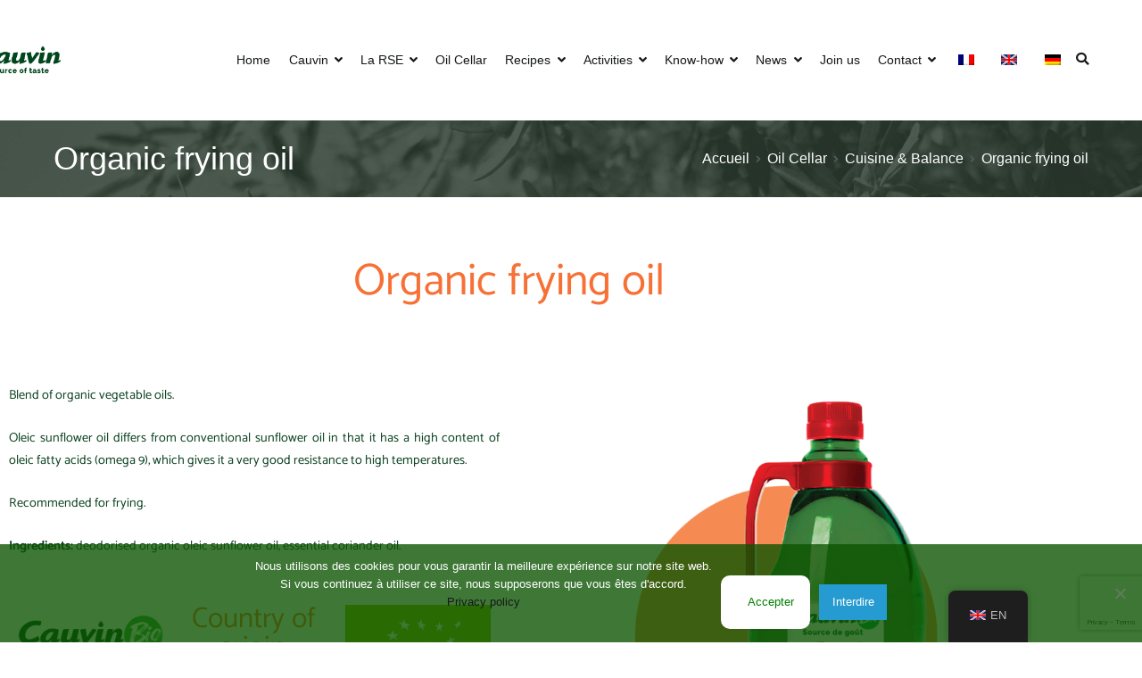

--- FILE ---
content_type: text/html; charset=UTF-8
request_url: https://www.huilecauvin.com/en/cave-a-huile/cuisine-equilibre/huile-de-friture-bio/
body_size: 28469
content:
<!doctype html>
		<html lang="en-US">
		
	<head>

				<meta charset="UTF-8">
		<meta name="viewport" content="width=device-width, initial-scale=1">
		<link rel="profile" href="http://gmpg.org/xfn/11">
		
		<meta name='robots' content='index, follow, max-image-preview:large, max-snippet:-1, max-video-preview:-1' />

	<!-- This site is optimized with the Yoast SEO plugin v26.8 - https://yoast.com/product/yoast-seo-wordpress/ -->
	<title>Huile pour friture Bio - Huile Cauvin</title>
	<link rel="canonical" href="https://www.huilecauvin.com/en/cave-a-huile/cuisine-equilibre/huile-de-friture-bio/" />
	<meta property="og:locale" content="en_US" />
	<meta property="og:type" content="article" />
	<meta property="og:title" content="Huile pour friture Bio - Huile Cauvin" />
	<meta property="og:description" content="Huile pour friture Bio Mélange d’huiles végétales bio.  L’huile de tournesol oléique se différencie du tournesol classique par sa teneur importante en Acides gras oléiques (oméga 9) qui lui confère une très bonne résistance aux températures élevées. Réservée à la friture Ingrédients : Huile de tournesol oléique bio désodorisée, huile essentielle de coriandre. Origine France Conditionnement [&hellip;]" />
	<meta property="og:url" content="https://www.huilecauvin.com/en/cave-a-huile/cuisine-equilibre/huile-de-friture-bio/" />
	<meta property="og:site_name" content="Huile Cauvin" />
	<meta property="article:publisher" content="https://www.facebook.com/huilecauvin/" />
	<meta property="article:modified_time" content="2023-10-23T08:53:54+00:00" />
	<meta property="og:image" content="https://www.huilecauvin.com/wp-content/uploads/elementor/thumbs/logo-cauvin-bio-oyxt2ljr0wbtc4yj9d0np82ghtka78frm52amj9ovc.png" />
	<script type="application/ld+json" class="yoast-schema-graph">{
    "@context": "https:\/\/schema.org",
    "@graph": [
        {
            "@type": "WebPage",
            "@id": "https:\/\/www.huilecauvin.com\/cave-a-huile\/cuisine-equilibre\/huile-de-friture-bio\/",
            "url": "https:\/\/www.huilecauvin.com\/cave-a-huile\/cuisine-equilibre\/huile-de-friture-bio\/",
            "name": "Huile pour friture Bio - Huile Cauvin",
            "isPartOf": {
                "@id": "https:\/\/www.huilecauvin.com\/#website"
            },
            "primaryImageOfPage": {
                "@id": "https:\/\/www.huilecauvin.com\/cave-a-huile\/cuisine-equilibre\/huile-de-friture-bio\/#primaryimage"
            },
            "image": {
                "@id": "https:\/\/www.huilecauvin.com\/cave-a-huile\/cuisine-equilibre\/huile-de-friture-bio\/#primaryimage"
            },
            "thumbnailUrl": "https:\/\/www.huilecauvin.com\/wp-content\/uploads\/elementor\/thumbs\/logo-cauvin-bio-oyxt2ljr0wbtc4yj9d0np82ghtka78frm52amj9ovc.png",
            "datePublished": "2020-12-10T13:34:27+00:00",
            "dateModified": "2023-10-23T08:53:54+00:00",
            "breadcrumb": {
                "@id": "https:\/\/www.huilecauvin.com\/cave-a-huile\/cuisine-equilibre\/huile-de-friture-bio\/#breadcrumb"
            },
            "inLanguage": "en-US",
            "potentialAction": [
                {
                    "@type": "ReadAction",
                    "target": [
                        "https:\/\/www.huilecauvin.com\/cave-a-huile\/cuisine-equilibre\/huile-de-friture-bio\/"
                    ]
                }
            ]
        },
        {
            "@type": "ImageObject",
            "inLanguage": "en-US",
            "@id": "https:\/\/www.huilecauvin.com\/cave-a-huile\/cuisine-equilibre\/huile-de-friture-bio\/#primaryimage",
            "url": "https:\/\/www.huilecauvin.com\/wp-content\/uploads\/elementor\/thumbs\/logo-cauvin-bio-oyxt2ljr0wbtc4yj9d0np82ghtka78frm52amj9ovc.png",
            "contentUrl": "https:\/\/www.huilecauvin.com\/wp-content\/uploads\/elementor\/thumbs\/logo-cauvin-bio-oyxt2ljr0wbtc4yj9d0np82ghtka78frm52amj9ovc.png"
        },
        {
            "@type": "BreadcrumbList",
            "@id": "https:\/\/www.huilecauvin.com\/cave-a-huile\/cuisine-equilibre\/huile-de-friture-bio\/#breadcrumb",
            "itemListElement": [
                {
                    "@type": "ListItem",
                    "position": 1,
                    "name": "Home",
                    "item": "https:\/\/www.huilecauvin.com\/"
                },
                {
                    "@type": "ListItem",
                    "position": 2,
                    "name": "Oil Cellar",
                    "item": "https:\/\/www.huilecauvin.com\/cave-a-huile\/"
                },
                {
                    "@type": "ListItem",
                    "position": 3,
                    "name": "Cuisine &amp; Balance",
                    "item": "https:\/\/www.huilecauvin.com\/cave-a-huile\/cuisine-equilibre\/"
                },
                {
                    "@type": "ListItem",
                    "position": 4,
                    "name": "Organic frying oil"
                }
            ]
        },
        {
            "@type": "WebSite",
            "@id": "https:\/\/www.huilecauvin.com\/#website",
            "url": "https:\/\/www.huilecauvin.com\/",
            "name": "Huile Cauvin",
            "description": "Source de go\u00fbt",
            "publisher": {
                "@id": "https:\/\/www.huilecauvin.com\/#organization"
            },
            "potentialAction": [
                {
                    "@type": "SearchAction",
                    "target": {
                        "@type": "EntryPoint",
                        "urlTemplate": "https:\/\/www.huilecauvin.com\/?s={search_term_string}"
                    },
                    "query-input": {
                        "@type": "PropertyValueSpecification",
                        "valueRequired": true,
                        "valueName": "search_term_string"
                    }
                }
            ],
            "inLanguage": "en-US"
        },
        {
            "@type": "Organization",
            "@id": "https:\/\/www.huilecauvin.com\/#organization",
            "name": "Huile Cauvin",
            "url": "https:\/\/www.huilecauvin.com\/",
            "logo": {
                "@type": "ImageObject",
                "inLanguage": "en-US",
                "@id": "https:\/\/www.huilecauvin.com\/#\/schema\/logo\/image\/",
                "url": "https:\/\/www.huilecauvin.com\/wp-content\/uploads\/2020\/05\/logo-cauvin.png",
                "contentUrl": "https:\/\/www.huilecauvin.com\/wp-content\/uploads\/2020\/05\/logo-cauvin.png",
                "width": 2204,
                "height": 951,
                "caption": "Huile Cauvin"
            },
            "image": {
                "@id": "https:\/\/www.huilecauvin.com\/#\/schema\/logo\/image\/"
            },
            "sameAs": [
                "https:\/\/www.facebook.com\/huilecauvin\/",
                "https:\/\/www.instagram.com\/huilecauvin\/",
                "https:\/\/www.linkedin.com\/company\/huile-cauvin"
            ]
        }
    ]
}</script>
	<!-- / Yoast SEO plugin. -->


<link rel="alternate" type="application/rss+xml" title="Huile Cauvin &raquo; Feed" href="https://www.huilecauvin.com/en/feed/" />
<link rel="alternate" type="application/rss+xml" title="Huile Cauvin &raquo; Comments Feed" href="https://www.huilecauvin.com/en/comments/feed/" />
<link rel="alternate" title="oEmbed (JSON)" type="application/json+oembed" href="https://www.huilecauvin.com/en/wp-json/oembed/1.0/embed?url=https%3A%2F%2Fwww.huilecauvin.com%2Fen%2Fcave-a-huile%2Fcuisine-equilibre%2Fhuile-de-friture-bio%2F" />
<link rel="alternate" title="oEmbed (XML)" type="text/xml+oembed" href="https://www.huilecauvin.com/en/wp-json/oembed/1.0/embed?url=https%3A%2F%2Fwww.huilecauvin.com%2Fen%2Fcave-a-huile%2Fcuisine-equilibre%2Fhuile-de-friture-bio%2F&#038;format=xml" />
		<!-- This site uses the Google Analytics by MonsterInsights plugin v9.11.1 - Using Analytics tracking - https://www.monsterinsights.com/ -->
							<script src="//www.googletagmanager.com/gtag/js?id=G-EPR1D5005N"  data-cfasync="false" data-wpfc-render="false" type="text/javascript" async></script>
			<script data-cfasync="false" data-wpfc-render="false" type="text/javascript">
				var mi_version = '9.11.1';
				var mi_track_user = true;
				var mi_no_track_reason = '';
								var MonsterInsightsDefaultLocations = {"page_location":"https:\/\/www.huilecauvin.com\/en\/cave-a-huile\/cuisine-equilibre\/huile-de-friture-bio\/"};
								if ( typeof MonsterInsightsPrivacyGuardFilter === 'function' ) {
					var MonsterInsightsLocations = (typeof MonsterInsightsExcludeQuery === 'object') ? MonsterInsightsPrivacyGuardFilter( MonsterInsightsExcludeQuery ) : MonsterInsightsPrivacyGuardFilter( MonsterInsightsDefaultLocations );
				} else {
					var MonsterInsightsLocations = (typeof MonsterInsightsExcludeQuery === 'object') ? MonsterInsightsExcludeQuery : MonsterInsightsDefaultLocations;
				}

								var disableStrs = [
										'ga-disable-G-EPR1D5005N',
									];

				/* Function to detect opted out users */
				function __gtagTrackerIsOptedOut() {
					for (var index = 0; index < disableStrs.length; index++) {
						if (document.cookie.indexOf(disableStrs[index] + '=true') > -1) {
							return true;
						}
					}

					return false;
				}

				/* Disable tracking if the opt-out cookie exists. */
				if (__gtagTrackerIsOptedOut()) {
					for (var index = 0; index < disableStrs.length; index++) {
						window[disableStrs[index]] = true;
					}
				}

				/* Opt-out function */
				function __gtagTrackerOptout() {
					for (var index = 0; index < disableStrs.length; index++) {
						document.cookie = disableStrs[index] + '=true; expires=Thu, 31 Dec 2099 23:59:59 UTC; path=/';
						window[disableStrs[index]] = true;
					}
				}

				if ('undefined' === typeof gaOptout) {
					function gaOptout() {
						__gtagTrackerOptout();
					}
				}
								window.dataLayer = window.dataLayer || [];

				window.MonsterInsightsDualTracker = {
					helpers: {},
					trackers: {},
				};
				if (mi_track_user) {
					function __gtagDataLayer() {
						dataLayer.push(arguments);
					}

					function __gtagTracker(type, name, parameters) {
						if (!parameters) {
							parameters = {};
						}

						if (parameters.send_to) {
							__gtagDataLayer.apply(null, arguments);
							return;
						}

						if (type === 'event') {
														parameters.send_to = monsterinsights_frontend.v4_id;
							var hookName = name;
							if (typeof parameters['event_category'] !== 'undefined') {
								hookName = parameters['event_category'] + ':' + name;
							}

							if (typeof MonsterInsightsDualTracker.trackers[hookName] !== 'undefined') {
								MonsterInsightsDualTracker.trackers[hookName](parameters);
							} else {
								__gtagDataLayer('event', name, parameters);
							}
							
						} else {
							__gtagDataLayer.apply(null, arguments);
						}
					}

					__gtagTracker('js', new Date());
					__gtagTracker('set', {
						'developer_id.dZGIzZG': true,
											});
					if ( MonsterInsightsLocations.page_location ) {
						__gtagTracker('set', MonsterInsightsLocations);
					}
										__gtagTracker('config', 'G-EPR1D5005N', {"forceSSL":"true","link_attribution":"true"} );
										window.gtag = __gtagTracker;										(function () {
						/* https://developers.google.com/analytics/devguides/collection/analyticsjs/ */
						/* ga and __gaTracker compatibility shim. */
						var noopfn = function () {
							return null;
						};
						var newtracker = function () {
							return new Tracker();
						};
						var Tracker = function () {
							return null;
						};
						var p = Tracker.prototype;
						p.get = noopfn;
						p.set = noopfn;
						p.send = function () {
							var args = Array.prototype.slice.call(arguments);
							args.unshift('send');
							__gaTracker.apply(null, args);
						};
						var __gaTracker = function () {
							var len = arguments.length;
							if (len === 0) {
								return;
							}
							var f = arguments[len - 1];
							if (typeof f !== 'object' || f === null || typeof f.hitCallback !== 'function') {
								if ('send' === arguments[0]) {
									var hitConverted, hitObject = false, action;
									if ('event' === arguments[1]) {
										if ('undefined' !== typeof arguments[3]) {
											hitObject = {
												'eventAction': arguments[3],
												'eventCategory': arguments[2],
												'eventLabel': arguments[4],
												'value': arguments[5] ? arguments[5] : 1,
											}
										}
									}
									if ('pageview' === arguments[1]) {
										if ('undefined' !== typeof arguments[2]) {
											hitObject = {
												'eventAction': 'page_view',
												'page_path': arguments[2],
											}
										}
									}
									if (typeof arguments[2] === 'object') {
										hitObject = arguments[2];
									}
									if (typeof arguments[5] === 'object') {
										Object.assign(hitObject, arguments[5]);
									}
									if ('undefined' !== typeof arguments[1].hitType) {
										hitObject = arguments[1];
										if ('pageview' === hitObject.hitType) {
											hitObject.eventAction = 'page_view';
										}
									}
									if (hitObject) {
										action = 'timing' === arguments[1].hitType ? 'timing_complete' : hitObject.eventAction;
										hitConverted = mapArgs(hitObject);
										__gtagTracker('event', action, hitConverted);
									}
								}
								return;
							}

							function mapArgs(args) {
								var arg, hit = {};
								var gaMap = {
									'eventCategory': 'event_category',
									'eventAction': 'event_action',
									'eventLabel': 'event_label',
									'eventValue': 'event_value',
									'nonInteraction': 'non_interaction',
									'timingCategory': 'event_category',
									'timingVar': 'name',
									'timingValue': 'value',
									'timingLabel': 'event_label',
									'page': 'page_path',
									'location': 'page_location',
									'title': 'page_title',
									'referrer' : 'page_referrer',
								};
								for (arg in args) {
																		if (!(!args.hasOwnProperty(arg) || !gaMap.hasOwnProperty(arg))) {
										hit[gaMap[arg]] = args[arg];
									} else {
										hit[arg] = args[arg];
									}
								}
								return hit;
							}

							try {
								f.hitCallback();
							} catch (ex) {
							}
						};
						__gaTracker.create = newtracker;
						__gaTracker.getByName = newtracker;
						__gaTracker.getAll = function () {
							return [];
						};
						__gaTracker.remove = noopfn;
						__gaTracker.loaded = true;
						window['__gaTracker'] = __gaTracker;
					})();
									} else {
										console.log("");
					(function () {
						function __gtagTracker() {
							return null;
						}

						window['__gtagTracker'] = __gtagTracker;
						window['gtag'] = __gtagTracker;
					})();
									}
			</script>
							<!-- / Google Analytics by MonsterInsights -->
		<style id='wp-img-auto-sizes-contain-inline-css' type='text/css'>
img:is([sizes=auto i],[sizes^="auto," i]){contain-intrinsic-size:3000px 1500px}
/*# sourceURL=wp-img-auto-sizes-contain-inline-css */
</style>
<link rel='stylesheet' id='sbi_styles-css' href='https://www.huilecauvin.com/wp-content/plugins/instagram-feed/css/sbi-styles.min.css?ver=6.10.0' type='text/css' media='all' />
<style id='wp-emoji-styles-inline-css' type='text/css'>

	img.wp-smiley, img.emoji {
		display: inline !important;
		border: none !important;
		box-shadow: none !important;
		height: 1em !important;
		width: 1em !important;
		margin: 0 0.07em !important;
		vertical-align: -0.1em !important;
		background: none !important;
		padding: 0 !important;
	}
/*# sourceURL=wp-emoji-styles-inline-css */
</style>
<style id='global-styles-inline-css' type='text/css'>
:root{--wp--preset--aspect-ratio--square: 1;--wp--preset--aspect-ratio--4-3: 4/3;--wp--preset--aspect-ratio--3-4: 3/4;--wp--preset--aspect-ratio--3-2: 3/2;--wp--preset--aspect-ratio--2-3: 2/3;--wp--preset--aspect-ratio--16-9: 16/9;--wp--preset--aspect-ratio--9-16: 9/16;--wp--preset--color--black: #000000;--wp--preset--color--cyan-bluish-gray: #abb8c3;--wp--preset--color--white: #ffffff;--wp--preset--color--pale-pink: #f78da7;--wp--preset--color--vivid-red: #cf2e2e;--wp--preset--color--luminous-vivid-orange: #ff6900;--wp--preset--color--luminous-vivid-amber: #fcb900;--wp--preset--color--light-green-cyan: #7bdcb5;--wp--preset--color--vivid-green-cyan: #00d084;--wp--preset--color--pale-cyan-blue: #8ed1fc;--wp--preset--color--vivid-cyan-blue: #0693e3;--wp--preset--color--vivid-purple: #9b51e0;--wp--preset--gradient--vivid-cyan-blue-to-vivid-purple: linear-gradient(135deg,rgb(6,147,227) 0%,rgb(155,81,224) 100%);--wp--preset--gradient--light-green-cyan-to-vivid-green-cyan: linear-gradient(135deg,rgb(122,220,180) 0%,rgb(0,208,130) 100%);--wp--preset--gradient--luminous-vivid-amber-to-luminous-vivid-orange: linear-gradient(135deg,rgb(252,185,0) 0%,rgb(255,105,0) 100%);--wp--preset--gradient--luminous-vivid-orange-to-vivid-red: linear-gradient(135deg,rgb(255,105,0) 0%,rgb(207,46,46) 100%);--wp--preset--gradient--very-light-gray-to-cyan-bluish-gray: linear-gradient(135deg,rgb(238,238,238) 0%,rgb(169,184,195) 100%);--wp--preset--gradient--cool-to-warm-spectrum: linear-gradient(135deg,rgb(74,234,220) 0%,rgb(151,120,209) 20%,rgb(207,42,186) 40%,rgb(238,44,130) 60%,rgb(251,105,98) 80%,rgb(254,248,76) 100%);--wp--preset--gradient--blush-light-purple: linear-gradient(135deg,rgb(255,206,236) 0%,rgb(152,150,240) 100%);--wp--preset--gradient--blush-bordeaux: linear-gradient(135deg,rgb(254,205,165) 0%,rgb(254,45,45) 50%,rgb(107,0,62) 100%);--wp--preset--gradient--luminous-dusk: linear-gradient(135deg,rgb(255,203,112) 0%,rgb(199,81,192) 50%,rgb(65,88,208) 100%);--wp--preset--gradient--pale-ocean: linear-gradient(135deg,rgb(255,245,203) 0%,rgb(182,227,212) 50%,rgb(51,167,181) 100%);--wp--preset--gradient--electric-grass: linear-gradient(135deg,rgb(202,248,128) 0%,rgb(113,206,126) 100%);--wp--preset--gradient--midnight: linear-gradient(135deg,rgb(2,3,129) 0%,rgb(40,116,252) 100%);--wp--preset--font-size--small: 13px;--wp--preset--font-size--medium: 20px;--wp--preset--font-size--large: 36px;--wp--preset--font-size--x-large: 42px;--wp--preset--spacing--20: 0.44rem;--wp--preset--spacing--30: 0.67rem;--wp--preset--spacing--40: 1rem;--wp--preset--spacing--50: 1.5rem;--wp--preset--spacing--60: 2.25rem;--wp--preset--spacing--70: 3.38rem;--wp--preset--spacing--80: 5.06rem;--wp--preset--shadow--natural: 6px 6px 9px rgba(0, 0, 0, 0.2);--wp--preset--shadow--deep: 12px 12px 50px rgba(0, 0, 0, 0.4);--wp--preset--shadow--sharp: 6px 6px 0px rgba(0, 0, 0, 0.2);--wp--preset--shadow--outlined: 6px 6px 0px -3px rgb(255, 255, 255), 6px 6px rgb(0, 0, 0);--wp--preset--shadow--crisp: 6px 6px 0px rgb(0, 0, 0);}:root { --wp--style--global--content-size: 760px;--wp--style--global--wide-size: 1160px; }:where(body) { margin: 0; }.wp-site-blocks > .alignleft { float: left; margin-right: 2em; }.wp-site-blocks > .alignright { float: right; margin-left: 2em; }.wp-site-blocks > .aligncenter { justify-content: center; margin-left: auto; margin-right: auto; }:where(.wp-site-blocks) > * { margin-block-start: 24px; margin-block-end: 0; }:where(.wp-site-blocks) > :first-child { margin-block-start: 0; }:where(.wp-site-blocks) > :last-child { margin-block-end: 0; }:root { --wp--style--block-gap: 24px; }:root :where(.is-layout-flow) > :first-child{margin-block-start: 0;}:root :where(.is-layout-flow) > :last-child{margin-block-end: 0;}:root :where(.is-layout-flow) > *{margin-block-start: 24px;margin-block-end: 0;}:root :where(.is-layout-constrained) > :first-child{margin-block-start: 0;}:root :where(.is-layout-constrained) > :last-child{margin-block-end: 0;}:root :where(.is-layout-constrained) > *{margin-block-start: 24px;margin-block-end: 0;}:root :where(.is-layout-flex){gap: 24px;}:root :where(.is-layout-grid){gap: 24px;}.is-layout-flow > .alignleft{float: left;margin-inline-start: 0;margin-inline-end: 2em;}.is-layout-flow > .alignright{float: right;margin-inline-start: 2em;margin-inline-end: 0;}.is-layout-flow > .aligncenter{margin-left: auto !important;margin-right: auto !important;}.is-layout-constrained > .alignleft{float: left;margin-inline-start: 0;margin-inline-end: 2em;}.is-layout-constrained > .alignright{float: right;margin-inline-start: 2em;margin-inline-end: 0;}.is-layout-constrained > .aligncenter{margin-left: auto !important;margin-right: auto !important;}.is-layout-constrained > :where(:not(.alignleft):not(.alignright):not(.alignfull)){max-width: var(--wp--style--global--content-size);margin-left: auto !important;margin-right: auto !important;}.is-layout-constrained > .alignwide{max-width: var(--wp--style--global--wide-size);}body .is-layout-flex{display: flex;}.is-layout-flex{flex-wrap: wrap;align-items: center;}.is-layout-flex > :is(*, div){margin: 0;}body .is-layout-grid{display: grid;}.is-layout-grid > :is(*, div){margin: 0;}body{padding-top: 0px;padding-right: 0px;padding-bottom: 0px;padding-left: 0px;}a:where(:not(.wp-element-button)){text-decoration: underline;}:root :where(.wp-element-button, .wp-block-button__link){background-color: #32373c;border-width: 0;color: #fff;font-family: inherit;font-size: inherit;font-style: inherit;font-weight: inherit;letter-spacing: inherit;line-height: inherit;padding-top: calc(0.667em + 2px);padding-right: calc(1.333em + 2px);padding-bottom: calc(0.667em + 2px);padding-left: calc(1.333em + 2px);text-decoration: none;text-transform: inherit;}.has-black-color{color: var(--wp--preset--color--black) !important;}.has-cyan-bluish-gray-color{color: var(--wp--preset--color--cyan-bluish-gray) !important;}.has-white-color{color: var(--wp--preset--color--white) !important;}.has-pale-pink-color{color: var(--wp--preset--color--pale-pink) !important;}.has-vivid-red-color{color: var(--wp--preset--color--vivid-red) !important;}.has-luminous-vivid-orange-color{color: var(--wp--preset--color--luminous-vivid-orange) !important;}.has-luminous-vivid-amber-color{color: var(--wp--preset--color--luminous-vivid-amber) !important;}.has-light-green-cyan-color{color: var(--wp--preset--color--light-green-cyan) !important;}.has-vivid-green-cyan-color{color: var(--wp--preset--color--vivid-green-cyan) !important;}.has-pale-cyan-blue-color{color: var(--wp--preset--color--pale-cyan-blue) !important;}.has-vivid-cyan-blue-color{color: var(--wp--preset--color--vivid-cyan-blue) !important;}.has-vivid-purple-color{color: var(--wp--preset--color--vivid-purple) !important;}.has-black-background-color{background-color: var(--wp--preset--color--black) !important;}.has-cyan-bluish-gray-background-color{background-color: var(--wp--preset--color--cyan-bluish-gray) !important;}.has-white-background-color{background-color: var(--wp--preset--color--white) !important;}.has-pale-pink-background-color{background-color: var(--wp--preset--color--pale-pink) !important;}.has-vivid-red-background-color{background-color: var(--wp--preset--color--vivid-red) !important;}.has-luminous-vivid-orange-background-color{background-color: var(--wp--preset--color--luminous-vivid-orange) !important;}.has-luminous-vivid-amber-background-color{background-color: var(--wp--preset--color--luminous-vivid-amber) !important;}.has-light-green-cyan-background-color{background-color: var(--wp--preset--color--light-green-cyan) !important;}.has-vivid-green-cyan-background-color{background-color: var(--wp--preset--color--vivid-green-cyan) !important;}.has-pale-cyan-blue-background-color{background-color: var(--wp--preset--color--pale-cyan-blue) !important;}.has-vivid-cyan-blue-background-color{background-color: var(--wp--preset--color--vivid-cyan-blue) !important;}.has-vivid-purple-background-color{background-color: var(--wp--preset--color--vivid-purple) !important;}.has-black-border-color{border-color: var(--wp--preset--color--black) !important;}.has-cyan-bluish-gray-border-color{border-color: var(--wp--preset--color--cyan-bluish-gray) !important;}.has-white-border-color{border-color: var(--wp--preset--color--white) !important;}.has-pale-pink-border-color{border-color: var(--wp--preset--color--pale-pink) !important;}.has-vivid-red-border-color{border-color: var(--wp--preset--color--vivid-red) !important;}.has-luminous-vivid-orange-border-color{border-color: var(--wp--preset--color--luminous-vivid-orange) !important;}.has-luminous-vivid-amber-border-color{border-color: var(--wp--preset--color--luminous-vivid-amber) !important;}.has-light-green-cyan-border-color{border-color: var(--wp--preset--color--light-green-cyan) !important;}.has-vivid-green-cyan-border-color{border-color: var(--wp--preset--color--vivid-green-cyan) !important;}.has-pale-cyan-blue-border-color{border-color: var(--wp--preset--color--pale-cyan-blue) !important;}.has-vivid-cyan-blue-border-color{border-color: var(--wp--preset--color--vivid-cyan-blue) !important;}.has-vivid-purple-border-color{border-color: var(--wp--preset--color--vivid-purple) !important;}.has-vivid-cyan-blue-to-vivid-purple-gradient-background{background: var(--wp--preset--gradient--vivid-cyan-blue-to-vivid-purple) !important;}.has-light-green-cyan-to-vivid-green-cyan-gradient-background{background: var(--wp--preset--gradient--light-green-cyan-to-vivid-green-cyan) !important;}.has-luminous-vivid-amber-to-luminous-vivid-orange-gradient-background{background: var(--wp--preset--gradient--luminous-vivid-amber-to-luminous-vivid-orange) !important;}.has-luminous-vivid-orange-to-vivid-red-gradient-background{background: var(--wp--preset--gradient--luminous-vivid-orange-to-vivid-red) !important;}.has-very-light-gray-to-cyan-bluish-gray-gradient-background{background: var(--wp--preset--gradient--very-light-gray-to-cyan-bluish-gray) !important;}.has-cool-to-warm-spectrum-gradient-background{background: var(--wp--preset--gradient--cool-to-warm-spectrum) !important;}.has-blush-light-purple-gradient-background{background: var(--wp--preset--gradient--blush-light-purple) !important;}.has-blush-bordeaux-gradient-background{background: var(--wp--preset--gradient--blush-bordeaux) !important;}.has-luminous-dusk-gradient-background{background: var(--wp--preset--gradient--luminous-dusk) !important;}.has-pale-ocean-gradient-background{background: var(--wp--preset--gradient--pale-ocean) !important;}.has-electric-grass-gradient-background{background: var(--wp--preset--gradient--electric-grass) !important;}.has-midnight-gradient-background{background: var(--wp--preset--gradient--midnight) !important;}.has-small-font-size{font-size: var(--wp--preset--font-size--small) !important;}.has-medium-font-size{font-size: var(--wp--preset--font-size--medium) !important;}.has-large-font-size{font-size: var(--wp--preset--font-size--large) !important;}.has-x-large-font-size{font-size: var(--wp--preset--font-size--x-large) !important;}
:root :where(.wp-block-pullquote){font-size: 1.5em;line-height: 1.6;}
/*# sourceURL=global-styles-inline-css */
</style>
<link rel='stylesheet' id='tooltipy-default-style-css' href='https://www.huilecauvin.com/wp-content/plugins/bluet-keywords-tooltip-generator/assets/style.css?ver=5.5.9' type='text/css' media='all' />
<link rel='stylesheet' id='mediaelement-css' href='https://www.huilecauvin.com/wp-includes/js/mediaelement/mediaelementplayer-legacy.min.css?ver=4.2.17' type='text/css' media='all' />
<link rel='stylesheet' id='wp-mediaelement-css' href='https://www.huilecauvin.com/wp-includes/js/mediaelement/wp-mediaelement.min.css?ver=e8e6eabe54b37babd01469f6f5b0e985' type='text/css' media='all' />
<link rel='stylesheet' id='contact-form-7-css' href='https://www.huilecauvin.com/wp-content/plugins/contact-form-7/includes/css/styles.css?ver=6.1.4' type='text/css' media='all' />
<link rel='stylesheet' id='cookie-notice-front-css' href='https://www.huilecauvin.com/wp-content/plugins/cookie-notice/css/front.min.css?ver=2.5.11' type='text/css' media='all' />
<link rel='stylesheet' id='pafe-extension-style-free-css' href='https://www.huilecauvin.com/wp-content/plugins/piotnet-addons-for-elementor/assets/css/minify/extension.min.css?ver=2.4.36' type='text/css' media='all' />
<link rel='stylesheet' id='trp-floater-language-switcher-style-css' href='https://www.huilecauvin.com/wp-content/plugins/translatepress-multilingual/assets/css/trp-floater-language-switcher.css?ver=3.0.7' type='text/css' media='all' />
<link rel='stylesheet' id='trp-language-switcher-style-css' href='https://www.huilecauvin.com/wp-content/plugins/translatepress-multilingual/assets/css/trp-language-switcher.css?ver=3.0.7' type='text/css' media='all' />
<link rel='stylesheet' id='wpforms-classic-full-css' href='https://www.huilecauvin.com/wp-content/plugins/wpforms-lite/assets/css/frontend/classic/wpforms-full.min.css?ver=1.9.8.7' type='text/css' media='all' />
<link rel='stylesheet' id='font-awesome-css' href='https://www.huilecauvin.com/wp-content/plugins/elementor/assets/lib/font-awesome/css/font-awesome.min.css?ver=4.7.0' type='text/css' media='all' />
<link rel='stylesheet' id='zakra-style-css' href='https://www.huilecauvin.com/wp-content/themes/zakra/style.css?ver=2.2.2.1' type='text/css' media='all' />
<style id='zakra-style-inline-css' type='text/css'>
.entry-content a, .pagebuilder-content a{color:#0a401f;}.entry-content a:hover, .entry-content a:focus, .pagebuilder-content a:hover, .pagebuilder-content a:focus{color:#f77136;}#main{}button, input[type="button"], input[type="reset"], input[type="submit"], #infinite-handle span, .wp-block-button .wp-block-button__link{padding-top:10;padding-right:10;padding-bottom:10;padding-left:15;}button:hover, input[type="button"]:hover, input[type="reset"]:hover, input[type="submit"]:hover, #infinite-handle span:hover, .wp-block-button .wp-block-button__link:hover{background-color:#1e7ba6;}.tg-site .tg-site-header{border-bottom-width:0px;}.tg-site-header .main-navigation{border-bottom-width:Arraypx;}.tg-site-header .main-navigation{border-bottom-color:#ffffff;}.tg-page-header .tg-page-header__title, .tg-page-content__title{color:#ffffff;}.tg-page-header, .tg-container--separate .tg-page-header{background-image:url(https://www.huilecauvin.com/wp-content/uploads/2020/04/olive10-scaled.jpg);background-size:cover;background-repeat:no-repeat;}.tg-page-header .breadcrumb-trail ul li{color:#ffffff;}.tg-page-header .breadcrumb-trail ul li a{color:#ffffff;}.tg-page-header .breadcrumb-trail ul li a:hover {color:#f77136;}.tg-site-footer-widgets{background-color:rgb(147,161,94);}.tg-site-footer .tg-site-footer-widgets .widget-title{color:rgb(255,255,255);}.tg-site-footer .tg-site-footer-widgets, .tg-site-footer .tg-site-footer-widgets p{color:rgb(255,255,255);}.tg-site-footer .tg-site-footer-widgets a{color:rgb(255,255,255);}.tg-site-footer .tg-site-footer-widgets ul li{border-bottom-width:Arraypx;}.tg-site-footer .tg-site-footer-bar{background-color:rgb(10,64,31);}.tg-site-footer .tg-site-footer-bar{color:#ffffff;}.tg-site-footer .tg-site-footer-bar a{color:#ffffff;}.tg-site-footer .tg-site-footer-bar a:hover, .tg-site-footer .tg-site-footer-bar a:focus{color:#f77136;}.tg-site-footer .tg-site-footer-bar{border-top-width:Arraypx;}.tg-site-footer .tg-site-footer-bar{border-top-color:rgba(255,255,255,0.12);}
/*# sourceURL=zakra-style-inline-css */
</style>
<link rel='stylesheet' id='elementor-icons-css' href='https://www.huilecauvin.com/wp-content/plugins/elementor/assets/lib/eicons/css/elementor-icons.min.css?ver=5.46.0' type='text/css' media='all' />
<link rel='stylesheet' id='elementor-frontend-css' href='https://www.huilecauvin.com/wp-content/plugins/elementor/assets/css/frontend.min.css?ver=3.34.2' type='text/css' media='all' />
<link rel='stylesheet' id='elementor-post-217-css' href='https://www.huilecauvin.com/wp-content/uploads/elementor/css/post-217.css?ver=1769805336' type='text/css' media='all' />
<link rel='stylesheet' id='sbistyles-css' href='https://www.huilecauvin.com/wp-content/plugins/instagram-feed/css/sbi-styles.min.css?ver=6.10.0' type='text/css' media='all' />
<link rel='stylesheet' id='widget-spacer-css' href='https://www.huilecauvin.com/wp-content/plugins/elementor/assets/css/widget-spacer.min.css?ver=3.34.2' type='text/css' media='all' />
<link rel='stylesheet' id='widget-heading-css' href='https://www.huilecauvin.com/wp-content/plugins/elementor/assets/css/widget-heading.min.css?ver=3.34.2' type='text/css' media='all' />
<link rel='stylesheet' id='widget-image-css' href='https://www.huilecauvin.com/wp-content/plugins/elementor/assets/css/widget-image.min.css?ver=3.34.2' type='text/css' media='all' />
<link rel='stylesheet' id='e-animation-rollIn-css' href='https://www.huilecauvin.com/wp-content/plugins/elementor/assets/lib/animations/styles/rollIn.min.css?ver=3.34.2' type='text/css' media='all' />
<link rel='stylesheet' id='e-animation-bounce-css' href='https://www.huilecauvin.com/wp-content/plugins/elementor/assets/lib/animations/styles/bounce.min.css?ver=3.34.2' type='text/css' media='all' />
<link rel='stylesheet' id='e-animation-swing-css' href='https://www.huilecauvin.com/wp-content/plugins/elementor/assets/lib/animations/styles/swing.min.css?ver=3.34.2' type='text/css' media='all' />
<link rel='stylesheet' id='widget-divider-css' href='https://www.huilecauvin.com/wp-content/plugins/elementor/assets/css/widget-divider.min.css?ver=3.34.2' type='text/css' media='all' />
<link rel='stylesheet' id='elementor-post-6119-css' href='https://www.huilecauvin.com/wp-content/uploads/elementor/css/post-6119.css?ver=1769809321' type='text/css' media='all' />
<link rel='stylesheet' id='eael-general-css' href='https://www.huilecauvin.com/wp-content/plugins/essential-addons-for-elementor-lite/assets/front-end/css/view/general.min.css?ver=6.5.8' type='text/css' media='all' />
<link rel='stylesheet' id='elementor-gf-local-catamaran-css' href='https://www.huilecauvin.com/wp-content/uploads/elementor/google-fonts/css/catamaran.css?ver=1742829228' type='text/css' media='all' />
<link rel='stylesheet' id='elementor-gf-local-heebo-css' href='https://www.huilecauvin.com/wp-content/uploads/elementor/google-fonts/css/heebo.css?ver=1742829229' type='text/css' media='all' />
<link rel='stylesheet' id='elementor-gf-local-chelseamarket-css' href='https://www.huilecauvin.com/wp-content/uploads/elementor/google-fonts/css/chelseamarket.css?ver=1742829294' type='text/css' media='all' />
<link rel='stylesheet' id='elementor-icons-shared-0-css' href='https://www.huilecauvin.com/wp-content/plugins/elementor/assets/lib/font-awesome/css/fontawesome.min.css?ver=5.15.3' type='text/css' media='all' />
<link rel='stylesheet' id='elementor-icons-fa-solid-css' href='https://www.huilecauvin.com/wp-content/plugins/elementor/assets/lib/font-awesome/css/solid.min.css?ver=5.15.3' type='text/css' media='all' />
<script type="text/javascript" src="https://www.huilecauvin.com/wp-includes/js/jquery/jquery.min.js?ver=3.7.1" id="jquery-core-js"></script>
<script type="text/javascript" src="https://www.huilecauvin.com/wp-includes/js/jquery/jquery-migrate.min.js?ver=3.4.1" id="jquery-migrate-js"></script>
<script type="text/javascript" src="https://www.huilecauvin.com/wp-content/plugins/google-analytics-for-wordpress/assets/js/frontend-gtag.min.js?ver=9.11.1" id="monsterinsights-frontend-script-js" async="async" data-wp-strategy="async"></script>
<script data-cfasync="false" data-wpfc-render="false" type="text/javascript" id='monsterinsights-frontend-script-js-extra'>/* <![CDATA[ */
var monsterinsights_frontend = {"js_events_tracking":"true","download_extensions":"doc,pdf,ppt,zip,xls,docx,pptx,xlsx","inbound_paths":"[{\"path\":\"\\\/go\\\/\",\"label\":\"affiliate\"},{\"path\":\"\\\/recommend\\\/\",\"label\":\"affiliate\"}]","home_url":"https:\/\/www.huilecauvin.com\/en\/","hash_tracking":"false","v4_id":"G-EPR1D5005N"};/* ]]> */
</script>
<script type="text/javascript" id="cookie-notice-front-js-before">
/* <![CDATA[ */
var cnArgs = {"ajaxUrl":"https:\/\/www.huilecauvin.com\/wp-admin\/admin-ajax.php","nonce":"674b9cf059","hideEffect":"fade","position":"bottom","onScroll":true,"onScrollOffset":800,"onClick":false,"cookieName":"cookie_notice_accepted","cookieTime":2592000,"cookieTimeRejected":2592000,"globalCookie":false,"redirection":false,"cache":true,"revokeCookies":false,"revokeCookiesOpt":"automatic"};

//# sourceURL=cookie-notice-front-js-before
/* ]]> */
</script>
<script type="text/javascript" src="https://www.huilecauvin.com/wp-content/plugins/cookie-notice/js/front.min.js?ver=2.5.11" id="cookie-notice-front-js"></script>
<script type="text/javascript" src="https://www.huilecauvin.com/wp-content/plugins/piotnet-addons-for-elementor/assets/js/minify/extension.min.js?ver=2.4.36" id="pafe-extension-free-js"></script>
<link rel="https://api.w.org/" href="https://www.huilecauvin.com/en/wp-json/" /><link rel="alternate" title="JSON" type="application/json" href="https://www.huilecauvin.com/en/wp-json/wp/v2/pages/6119" /><link rel="EditURI" type="application/rsd+xml" title="RSD" href="https://www.huilecauvin.com/xmlrpc.php?rsd" />

<link rel='shortlink' href='https://www.huilecauvin.com/en/?p=6119' />
	<script>
		jQuery(function($) {
			//apply keyword style only if keywords are Fetched
			$(document).on("keywordsFetched",function(){
				$(".bluet_tooltip").each(function(){

				//console.log($(this).prop("tagName"));

					if($(this).prop("tagName")!="IMG"){
						$(this).css({
							"text-decoration": "none",
							"color": "#ff7f00",
							
							"border-bottom": "1px dotted","border-bottom-color": "#ff7f00"						});
					}

				});
			});
		});
	</script>

	<style>
	/*for alt images tooltips*/
	.bluet_tooltip_alt{
		color: #ffffff  !important;
		background-color: #5eaa0d  !important;
	}
	

	
	.bluet_block_to_show{
		max-width: 400px;
	}
	.bluet_block_container{		  
		color: #ffffff  !important;
		background: #5eaa0d  !important;
		box-shadow: 0px 0px 10px #717171  !important;
		font-size:14px  !important;
	}
	
	img.bluet_tooltip {
	  /*border: none;
	  width:14px;*/
	}

	.kttg_arrow_show_bottom:after{
		border-bottom-color: #5eaa0d;
	}
	
	.kttg_arrow_show_top:after{
		border-top-color: #5eaa0d;
	}
	
	.kttg_arrow_show_right:after{
		border-top-color: #5eaa0d;
	}
	
	.kttg_arrow_show_left:after{
		border-top-color: #5eaa0d;
	}

	@media screen and (max-width:400px){
		.bluet_hide_tooltip_button{
		    color: #ffffff  !important;
		    /*background-color: #5eaa0d  !important;*/
		}
	}
	</style>
	<script type="text/javascript" src="https://www.huilecauvin.com/wp-content/plugins/bluet-keywords-tooltip-generator/library/findandreplacedomtext.js"></script><link rel="alternate" hreflang="fr-FR" href="https://www.huilecauvin.com/cave-a-huile/cuisine-equilibre/huile-de-friture-bio/"/>
<link rel="alternate" hreflang="en-US" href="https://www.huilecauvin.com/en/cave-a-huile/cuisine-equilibre/huile-de-friture-bio/"/>
<link rel="alternate" hreflang="de-DE" href="https://www.huilecauvin.com/de/cave-a-huile/cuisine-equilibre/huile-de-friture-bio/"/>
<link rel="alternate" hreflang="fr" href="https://www.huilecauvin.com/cave-a-huile/cuisine-equilibre/huile-de-friture-bio/"/>
<link rel="alternate" hreflang="en" href="https://www.huilecauvin.com/en/cave-a-huile/cuisine-equilibre/huile-de-friture-bio/"/>
<link rel="alternate" hreflang="de" href="https://www.huilecauvin.com/de/cave-a-huile/cuisine-equilibre/huile-de-friture-bio/"/>
<meta name="generator" content="Elementor 3.34.2; features: additional_custom_breakpoints; settings: css_print_method-external, google_font-enabled, font_display-auto">
			<style>
				.e-con.e-parent:nth-of-type(n+4):not(.e-lazyloaded):not(.e-no-lazyload),
				.e-con.e-parent:nth-of-type(n+4):not(.e-lazyloaded):not(.e-no-lazyload) * {
					background-image: none !important;
				}
				@media screen and (max-height: 1024px) {
					.e-con.e-parent:nth-of-type(n+3):not(.e-lazyloaded):not(.e-no-lazyload),
					.e-con.e-parent:nth-of-type(n+3):not(.e-lazyloaded):not(.e-no-lazyload) * {
						background-image: none !important;
					}
				}
				@media screen and (max-height: 640px) {
					.e-con.e-parent:nth-of-type(n+2):not(.e-lazyloaded):not(.e-no-lazyload),
					.e-con.e-parent:nth-of-type(n+2):not(.e-lazyloaded):not(.e-no-lazyload) * {
						background-image: none !important;
					}
				}
			</style>
			<link rel="icon" href="https://www.huilecauvin.com/wp-content/uploads/2020/11/cropped-Cauvin-mini-logo-site-32x32.png" sizes="32x32" />
<link rel="icon" href="https://www.huilecauvin.com/wp-content/uploads/2020/11/cropped-Cauvin-mini-logo-site-192x192.png" sizes="192x192" />
<link rel="apple-touch-icon" href="https://www.huilecauvin.com/wp-content/uploads/2020/11/cropped-Cauvin-mini-logo-site-180x180.png" />
<meta name="msapplication-TileImage" content="https://www.huilecauvin.com/wp-content/uploads/2020/11/cropped-Cauvin-mini-logo-site-270x270.png" />
		<style type="text/css" id="wp-custom-css">
			.mc4wp-form{text-align:center}.mc4wp-form input[type=email]{margin-right:10px}.mc4wp-form input{width:auto;display:inline-block;border-radius:30px;padding:15px 40px}.everest-forms .evf-frontend-row input,.everest-forms .evf-frontend-row select,.everest-forms .evf-frontend-row textarea{border-color:#363B40}

.site-branding {
	min-width :180px;
Position:relative;
	right:200%;

}
.site-title {
	visibility:hidden;
}

.site-description {
	visibility:hidden;
}

.menu-primary {
	width : 121%;
position:relative;
	right:13%;	
}

.home .site-main > header {display: none;
}

.tg-block--one {
 width:4%;

}
#cn-accept-cookie  {
background-color: white;
	width:100px;
	padding-left:20px;
	padding-right:20px;
	border-color:white;
	border-style:solid;
border-radius:10px;
	border-width:10px;
	color: green;

}
header .tg-header-transparent-wrapper .tg-header-action{
    position: relative;
    margin-left: 65px;
}
header .tg-header-transparent-wrapper .tg-header-action a{
	color: #fff;
}

header .tg-site-header-bottom .tg-header-action{
    position: relative;
    margin-left: 65px;
}
header .tg-primary-menu > div > ul > li {
    margin: 1em 0.7em;
}

		</style>
		
	</head>

<body class="wp-singular page-template page-template-elementor_header_footer page page-id-6119 page-child parent-pageid-12839 wp-custom-logo wp-theme-zakra cookies-not-set translatepress-en_US tg-site-layout--no-sidebar tg-container--wide has-page-header has-breadcrumbs elementor-default elementor-template-full-width elementor-kit-217 elementor-page elementor-page-6119">


		<div id="page" class="site tg-site">
				<a class="skip-link screen-reader-text" href="#content" data-no-translation="" data-trp-gettext="">Aller au contenu</a>
		
		<header id="masthead" class="site-header tg-site-header tg-site-header--left">
		



		<div class="tg-site-header-bottom">
			<div class="tg-header-container tg-container tg-container--flex tg-container--flex-center tg-container--flex-space-between">
		

    <div class="tg-block tg-block--one">

        		<div class="site-branding">
            <a href="https://www.huilecauvin.com/en/" class="custom-logo-link" rel="home"><img width="170" height="60" src="https://www.huilecauvin.com/wp-content/uploads/2020/12/CAUVIN-vert-En.png" class="custom-logo" alt="Huile Cauvin" decoding="async" /></a>			<div class="site-info-wrap">
									<p class="site-title">
						<a href="https://www.huilecauvin.com/en/" rel="home">Huile Cauvin</a>
					</p>
										<p class="site-description">Source de goût</p>
							</div>

		</div><!-- .site-branding -->
		
    </div> <!-- /.tg-site-header__block--one -->

    
    <div class="tg-block tg-block--two">

        		<nav id="site-navigation" class="main-navigation tg-primary-menu tg-primary-menu--style-underline">
			<div class="menu"><ul id="primary-menu" class="menu-primary"><li id="menu-item-6178" class="menu-item menu-item-type-post_type menu-item-object-page menu-item-home menu-item-6178"><a href="https://www.huilecauvin.com/en/">Home</a></li>
<li id="menu-item-1078" class="menu-item menu-item-type-custom menu-item-object-custom menu-item-has-children menu-item-1078"><a href="/en/cauvin/">Cauvin</a>
<ul class="sub-menu">
	<li id="menu-item-299" class="menu-item menu-item-type-post_type menu-item-object-page menu-item-299"><a href="https://www.huilecauvin.com/en/cauvin/notre-histoire/">Our story</a></li>
	<li id="menu-item-599" class="menu-item menu-item-type-post_type menu-item-object-page menu-item-599"><a href="https://www.huilecauvin.com/en/cauvin/notre-usine/">Our factory</a></li>
	<li id="menu-item-295" class="menu-item menu-item-type-post_type menu-item-object-page menu-item-295"><a href="https://www.huilecauvin.com/en/cauvin/nos-engagements/">Our commitments</a></li>
	<li id="menu-item-9736" class="menu-item menu-item-type-post_type menu-item-object-page menu-item-9736"><a href="https://www.huilecauvin.com/en/cauvin/notre-evolution/">Our brand evolution</a></li>
</ul>
</li>
<li id="menu-item-15385" class="menu-item menu-item-type-post_type menu-item-object-page menu-item-has-children menu-item-15385"><a href="https://www.huilecauvin.com/en/la-rse/">La RSE</a>
<ul class="sub-menu">
	<li id="menu-item-15386" class="menu-item menu-item-type-post_type menu-item-object-page menu-item-15386"><a href="https://www.huilecauvin.com/en/pilier-social-2/">Pilier social</a></li>
	<li id="menu-item-15384" class="menu-item menu-item-type-post_type menu-item-object-page menu-item-15384"><a href="https://www.huilecauvin.com/en/pilier-societal-2/">Pilier sociétal</a></li>
	<li id="menu-item-15382" class="menu-item menu-item-type-post_type menu-item-object-page menu-item-15382"><a href="https://www.huilecauvin.com/en/pilier-environnemental-2/">Pilier environnemental</a></li>
	<li id="menu-item-15383" class="menu-item menu-item-type-post_type menu-item-object-page menu-item-15383"><a href="https://www.huilecauvin.com/en/pilier-territorial-2/">Pilier territorial</a></li>
	<li id="menu-item-15387" class="menu-item menu-item-type-post_type menu-item-object-page menu-item-15387"><a href="https://www.huilecauvin.com/en/ethique/">Éthique</a></li>
</ul>
</li>
<li id="menu-item-206" class="menu-item menu-item-type-post_type menu-item-object-page current-page-ancestor menu-item-206"><a href="https://www.huilecauvin.com/en/cave-a-huile/">Oil Cellar</a></li>
<li id="menu-item-479" class="menu-item menu-item-type-custom menu-item-object-custom menu-item-has-children menu-item-479"><a href="/en/recettes/">Recipes</a>
<ul class="sub-menu">
	<li id="menu-item-477" class="menu-item menu-item-type-post_type menu-item-object-page menu-item-477"><a href="https://www.huilecauvin.com/en/recettes/aperitifs-entrees/">Appetisers &amp; starters</a></li>
	<li id="menu-item-476" class="menu-item menu-item-type-post_type menu-item-object-page menu-item-476"><a href="https://www.huilecauvin.com/en/recettes/plats/">Dishes</a></li>
	<li id="menu-item-488" class="menu-item menu-item-type-post_type menu-item-object-page menu-item-488"><a href="https://www.huilecauvin.com/en/recettes/desserts/">Desserts</a></li>
</ul>
</li>
<li id="menu-item-731" class="menu-item menu-item-type-custom menu-item-object-custom menu-item-has-children menu-item-731"><a href="/en/activites/">Activities</a>
<ul class="sub-menu">
	<li id="menu-item-574" class="menu-item menu-item-type-post_type menu-item-object-page menu-item-574"><a href="https://www.huilecauvin.com/en/activites/gms/">Supermarkets</a></li>
	<li id="menu-item-573" class="menu-item menu-item-type-post_type menu-item-object-page menu-item-573"><a href="https://www.huilecauvin.com/en/activites/agroalimentaire/">Agri-food industry</a></li>
	<li id="menu-item-571" class="menu-item menu-item-type-post_type menu-item-object-page menu-item-571"><a href="https://www.huilecauvin.com/en/activites/cosmetique/">Cosmetics</a></li>
	<li id="menu-item-572" class="menu-item menu-item-type-post_type menu-item-object-page menu-item-572"><a href="https://www.huilecauvin.com/en/activites/export/">Export</a></li>
	<li id="menu-item-6472" class="menu-item menu-item-type-post_type menu-item-object-page menu-item-6472"><a href="https://www.huilecauvin.com/en/cauvin/foodservice/">Restaurant and catering industry</a></li>
</ul>
</li>
<li id="menu-item-538" class="menu-item menu-item-type-custom menu-item-object-custom menu-item-has-children menu-item-538"><a href="/en/about/">Know-how</a>
<ul class="sub-menu">
	<li id="menu-item-537" class="menu-item menu-item-type-post_type menu-item-object-page menu-item-537"><a href="https://www.huilecauvin.com/en/about/huile-et-nutrition/">Oil &amp; nutrition</a></li>
	<li id="menu-item-535" class="menu-item menu-item-type-post_type menu-item-object-page menu-item-535"><a href="https://www.huilecauvin.com/en/about/degustation/">Tasting</a></li>
	<li id="menu-item-536" class="menu-item menu-item-type-post_type menu-item-object-page menu-item-536"><a href="https://www.huilecauvin.com/en/about/faq/">FAQ</a></li>
</ul>
</li>
<li id="menu-item-1820" class="menu-item menu-item-type-custom menu-item-object-custom menu-item-has-children menu-item-1820"><a href="/en/news/">News</a>
<ul class="sub-menu">
	<li id="menu-item-3716" class="menu-item menu-item-type-post_type menu-item-object-page menu-item-3716"><a href="https://www.huilecauvin.com/en/nos-news/">Our news</a></li>
	<li id="menu-item-1824" class="menu-item menu-item-type-post_type menu-item-object-page menu-item-1824"><a href="https://www.huilecauvin.com/en/news/partenaires/">Partners</a></li>
	<li id="menu-item-2522" class="menu-item menu-item-type-post_type menu-item-object-page menu-item-2522"><a href="https://www.huilecauvin.com/en/news/leurope-en-occitanie/">Europe and Occitania</a></li>
</ul>
</li>
<li id="menu-item-8607" class="menu-item menu-item-type-post_type menu-item-object-page menu-item-8607"><a href="https://www.huilecauvin.com/en/rejoignez-nous/">Join us</a></li>
<li id="menu-item-4731" class="menu-item menu-item-type-post_type menu-item-object-page menu-item-has-children menu-item-4731"><a href="https://www.huilecauvin.com/en/contact/">Contact</a>
<ul class="sub-menu">
	<li id="menu-item-8770" class="menu-item menu-item-type-post_type menu-item-object-page menu-item-8770"><a href="https://www.huilecauvin.com/en/contact/contactez-nous/">Contact us</a></li>
	<li id="menu-item-8771" class="menu-item menu-item-type-post_type menu-item-object-page menu-item-8771"><a href="https://www.huilecauvin.com/en/contact/facturation/">Billing</a></li>
</ul>
</li>
<li id="menu-item-5893" class="trp-language-switcher-container menu-item menu-item-type-post_type menu-item-object-language_switcher menu-item-5893"><a href="https://www.huilecauvin.com/cave-a-huile/cuisine-equilibre/huile-de-friture-bio/"><span data-no-translation><img class="trp-flag-image" src="https://www.huilecauvin.com/wp-content/plugins/translatepress-multilingual/assets/images/flags/fr_FR.png" width="18" height="12" alt="fr_FR" title="&lt;span data-no-translation&gt;&lt;img class=&quot;trp-flag-image&quot; src=&quot;https://www.huilecauvin.com/wp-content/plugins/translatepress-multilingual/assets/images/flags/fr_FR.png&quot; width=&quot;18&quot; height=&quot;12&quot; alt=&quot;fr_FR&quot; title=&quot;Français&quot;&gt;&lt;/span&gt;"></span></a></li>
<li id="menu-item-5892" class="trp-language-switcher-container menu-item menu-item-type-post_type menu-item-object-language_switcher current-language-menu-item menu-item-5892"><a href="https://www.huilecauvin.com/en/cave-a-huile/cuisine-equilibre/huile-de-friture-bio/"><span data-no-translation><img class="trp-flag-image" src="https://www.huilecauvin.com/wp-content/uploads/2021/02/UK-union-flag-01.svg" width="18" height="12" alt="en_US" title="&lt;span data-no-translation&gt;&lt;img class=&quot;trp-flag-image&quot; src=&quot;https://www.huilecauvin.com/wp-content/uploads/2021/02/UK-union-flag-01.svg&quot; width=&quot;18&quot; height=&quot;12&quot; alt=&quot;en_US&quot; title=&quot;English&quot;&gt;&lt;/span&gt;"></span></a></li>
<li id="menu-item-9408" class="trp-language-switcher-container menu-item menu-item-type-post_type menu-item-object-language_switcher menu-item-9408"><a href="https://www.huilecauvin.com/de/cave-a-huile/cuisine-equilibre/huile-de-friture-bio/"><span data-no-translation><img class="trp-flag-image" src="https://www.huilecauvin.com/wp-content/plugins/translatepress-multilingual/assets/images/flags/de_DE.png" width="18" height="12" alt="de_DE" title="Deutsch"></span></a></li>
</ul></div>		</nav><!-- #site-navigation -->
				<div id="header-action" class="tg-header-action">
                <ul class="header-action-list">
                    <li class="menu-item tg-menu-item tg-menu-item-search"><a href="#"  ><i class="tg-icon tg-icon-search"></i></a><form role="search" method="get" class="search-form" action="https://www.huilecauvin.com/en/" data-trp-original-action="https://www.huilecauvin.com/en/">
				<label>
					<span class="screen-reader-text" data-no-translation="" data-trp-gettext="">Search for:</span>
					<input type="search" class="search-field" placeholder="Search …" value="" name="s" data-no-translation-placeholder="" />
				</label>
				<input type="submit" class="search-submit" value="Rechercher" data-no-translation-value="" />
			<input type="hidden" name="trp-form-language" value="en"/></form></li><!-- /.tg-header-search -->                </ul>
		</div><!-- #header-action -->
		        <div class="tg-mobile-toggle"
            >
            
            <button aria-label="Menu principal" data-no-translation-aria-label="" >
                <i class="tg-icon tg-icon-bars"></i>
            </button>
        </div><!-- /.tg-mobile-toggle -->
            		<nav id="mobile-navigation" class="tg-mobile-navigation"

			>

			<div class="menu-primary-menu-container"><ul id="mobile-primary-menu" class="menu"><li class="menu-item menu-item-type-post_type menu-item-object-page menu-item-home menu-item-6178"><a href="https://www.huilecauvin.com/en/">Home</a></li>
<li class="menu-item menu-item-type-custom menu-item-object-custom menu-item-has-children menu-item-1078"><a href="/en/cauvin/">Cauvin</a>
<ul class="sub-menu">
	<li class="menu-item menu-item-type-post_type menu-item-object-page menu-item-299"><a href="https://www.huilecauvin.com/en/cauvin/notre-histoire/">Our story</a></li>
	<li class="menu-item menu-item-type-post_type menu-item-object-page menu-item-599"><a href="https://www.huilecauvin.com/en/cauvin/notre-usine/">Our factory</a></li>
	<li class="menu-item menu-item-type-post_type menu-item-object-page menu-item-295"><a href="https://www.huilecauvin.com/en/cauvin/nos-engagements/">Our commitments</a></li>
	<li class="menu-item menu-item-type-post_type menu-item-object-page menu-item-9736"><a href="https://www.huilecauvin.com/en/cauvin/notre-evolution/">Our brand evolution</a></li>
</ul>
</li>
<li class="menu-item menu-item-type-post_type menu-item-object-page menu-item-has-children menu-item-15385"><a href="https://www.huilecauvin.com/en/la-rse/">La RSE</a>
<ul class="sub-menu">
	<li class="menu-item menu-item-type-post_type menu-item-object-page menu-item-15386"><a href="https://www.huilecauvin.com/en/pilier-social-2/">Pilier social</a></li>
	<li class="menu-item menu-item-type-post_type menu-item-object-page menu-item-15384"><a href="https://www.huilecauvin.com/en/pilier-societal-2/">Pilier sociétal</a></li>
	<li class="menu-item menu-item-type-post_type menu-item-object-page menu-item-15382"><a href="https://www.huilecauvin.com/en/pilier-environnemental-2/">Pilier environnemental</a></li>
	<li class="menu-item menu-item-type-post_type menu-item-object-page menu-item-15383"><a href="https://www.huilecauvin.com/en/pilier-territorial-2/">Pilier territorial</a></li>
	<li class="menu-item menu-item-type-post_type menu-item-object-page menu-item-15387"><a href="https://www.huilecauvin.com/en/ethique/">Éthique</a></li>
</ul>
</li>
<li class="menu-item menu-item-type-post_type menu-item-object-page current-page-ancestor menu-item-206"><a href="https://www.huilecauvin.com/en/cave-a-huile/">Oil Cellar</a></li>
<li class="menu-item menu-item-type-custom menu-item-object-custom menu-item-has-children menu-item-479"><a href="/en/recettes/">Recipes</a>
<ul class="sub-menu">
	<li class="menu-item menu-item-type-post_type menu-item-object-page menu-item-477"><a href="https://www.huilecauvin.com/en/recettes/aperitifs-entrees/">Appetisers &amp; starters</a></li>
	<li class="menu-item menu-item-type-post_type menu-item-object-page menu-item-476"><a href="https://www.huilecauvin.com/en/recettes/plats/">Dishes</a></li>
	<li class="menu-item menu-item-type-post_type menu-item-object-page menu-item-488"><a href="https://www.huilecauvin.com/en/recettes/desserts/">Desserts</a></li>
</ul>
</li>
<li class="menu-item menu-item-type-custom menu-item-object-custom menu-item-has-children menu-item-731"><a href="/en/activites/">Activities</a>
<ul class="sub-menu">
	<li class="menu-item menu-item-type-post_type menu-item-object-page menu-item-574"><a href="https://www.huilecauvin.com/en/activites/gms/">Supermarkets</a></li>
	<li class="menu-item menu-item-type-post_type menu-item-object-page menu-item-573"><a href="https://www.huilecauvin.com/en/activites/agroalimentaire/">Agri-food industry</a></li>
	<li class="menu-item menu-item-type-post_type menu-item-object-page menu-item-571"><a href="https://www.huilecauvin.com/en/activites/cosmetique/">Cosmetics</a></li>
	<li class="menu-item menu-item-type-post_type menu-item-object-page menu-item-572"><a href="https://www.huilecauvin.com/en/activites/export/">Export</a></li>
	<li class="menu-item menu-item-type-post_type menu-item-object-page menu-item-6472"><a href="https://www.huilecauvin.com/en/cauvin/foodservice/">Restaurant and catering industry</a></li>
</ul>
</li>
<li class="menu-item menu-item-type-custom menu-item-object-custom menu-item-has-children menu-item-538"><a href="/en/about/">Know-how</a>
<ul class="sub-menu">
	<li class="menu-item menu-item-type-post_type menu-item-object-page menu-item-537"><a href="https://www.huilecauvin.com/en/about/huile-et-nutrition/">Oil &amp; nutrition</a></li>
	<li class="menu-item menu-item-type-post_type menu-item-object-page menu-item-535"><a href="https://www.huilecauvin.com/en/about/degustation/">Tasting</a></li>
	<li class="menu-item menu-item-type-post_type menu-item-object-page menu-item-536"><a href="https://www.huilecauvin.com/en/about/faq/">FAQ</a></li>
</ul>
</li>
<li class="menu-item menu-item-type-custom menu-item-object-custom menu-item-has-children menu-item-1820"><a href="/en/news/">News</a>
<ul class="sub-menu">
	<li class="menu-item menu-item-type-post_type menu-item-object-page menu-item-3716"><a href="https://www.huilecauvin.com/en/nos-news/">Our news</a></li>
	<li class="menu-item menu-item-type-post_type menu-item-object-page menu-item-1824"><a href="https://www.huilecauvin.com/en/news/partenaires/">Partners</a></li>
	<li class="menu-item menu-item-type-post_type menu-item-object-page menu-item-2522"><a href="https://www.huilecauvin.com/en/news/leurope-en-occitanie/">Europe and Occitania</a></li>
</ul>
</li>
<li class="menu-item menu-item-type-post_type menu-item-object-page menu-item-8607"><a href="https://www.huilecauvin.com/en/rejoignez-nous/">Join us</a></li>
<li class="menu-item menu-item-type-post_type menu-item-object-page menu-item-has-children menu-item-4731"><a href="https://www.huilecauvin.com/en/contact/">Contact</a>
<ul class="sub-menu">
	<li class="menu-item menu-item-type-post_type menu-item-object-page menu-item-8770"><a href="https://www.huilecauvin.com/en/contact/contactez-nous/">Contact us</a></li>
	<li class="menu-item menu-item-type-post_type menu-item-object-page menu-item-8771"><a href="https://www.huilecauvin.com/en/contact/facturation/">Billing</a></li>
</ul>
</li>
<li class="trp-language-switcher-container menu-item menu-item-type-post_type menu-item-object-language_switcher menu-item-5893"><a href="https://www.huilecauvin.com/cave-a-huile/cuisine-equilibre/huile-de-friture-bio/"><span data-no-translation><img class="trp-flag-image" src="https://www.huilecauvin.com/wp-content/plugins/translatepress-multilingual/assets/images/flags/fr_FR.png" width="18" height="12" alt="fr_FR" title="&lt;span data-no-translation&gt;&lt;img class=&quot;trp-flag-image&quot; src=&quot;https://www.huilecauvin.com/wp-content/plugins/translatepress-multilingual/assets/images/flags/fr_FR.png&quot; width=&quot;18&quot; height=&quot;12&quot; alt=&quot;fr_FR&quot; title=&quot;Français&quot;&gt;&lt;/span&gt;"></span></a></li>
<li class="trp-language-switcher-container menu-item menu-item-type-post_type menu-item-object-language_switcher current-language-menu-item menu-item-5892"><a href="https://www.huilecauvin.com/en/cave-a-huile/cuisine-equilibre/huile-de-friture-bio/"><span data-no-translation><img class="trp-flag-image" src="https://www.huilecauvin.com/wp-content/uploads/2021/02/UK-union-flag-01.svg" width="18" height="12" alt="en_US" title="&lt;span data-no-translation&gt;&lt;img class=&quot;trp-flag-image&quot; src=&quot;https://www.huilecauvin.com/wp-content/uploads/2021/02/UK-union-flag-01.svg&quot; width=&quot;18&quot; height=&quot;12&quot; alt=&quot;en_US&quot; title=&quot;English&quot;&gt;&lt;/span&gt;"></span></a></li>
<li class="trp-language-switcher-container menu-item menu-item-type-post_type menu-item-object-language_switcher menu-item-9408"><a href="https://www.huilecauvin.com/de/cave-a-huile/cuisine-equilibre/huile-de-friture-bio/"><span data-no-translation><img class="trp-flag-image" src="https://www.huilecauvin.com/wp-content/plugins/translatepress-multilingual/assets/images/flags/de_DE.png" width="18" height="12" alt="de_DE" title="Deutsch"></span></a></li>
</ul></div><li class="menu-item tg-menu-item tg-menu-item-search"><a href="#"  ><i class="tg-icon tg-icon-search"></i></a><form role="search" method="get" class="search-form" action="https://www.huilecauvin.com/en/" data-trp-original-action="https://www.huilecauvin.com/en/">
				<label>
					<span class="screen-reader-text" data-no-translation="" data-trp-gettext="">Search for:</span>
					<input type="search" class="search-field" placeholder="Search …" value="" name="s" data-no-translation-placeholder="" />
				</label>
				<input type="submit" class="search-submit" value="Rechercher" data-no-translation-value="" />
			<input type="hidden" name="trp-form-language" value="en"/></form></li><!-- /.tg-header-search -->
		</nav><!-- /#mobile-navigation-->
		
    </div> <!-- /.tg-site-header__block-two -->

    
		</div>
		<!-- /.tg-container -->
		</div>
		<!-- /.tg-site-header-bottom -->
		
		</header><!-- #masthead -->
		
		<main id="main" class="site-main">
		
		<header class="tg-page-header tg-page-header--left">
			<div class="tg-container tg-container--flex tg-container--flex-center tg-container--flex-space-between">
				<h1 class="tg-page-header__title">Organic frying oil</h1>
				<nav role="navigation" aria-label="Fil d’Ariane" class="breadcrumb-trail breadcrumbs" itemprop="breadcrumb" data-no-translation-aria-label=""><ul class="trail-items" itemscope itemtype="http://schema.org/BreadcrumbList"><meta name="numberOfItems" content="4" /><meta name="itemListOrder" content="Ascending" /><li itemprop="itemListElement" itemscope itemtype="http://schema.org/ListItem" class="trail-item"><a href="https://www.huilecauvin.com/en/" rel="home" itemprop="item"><span itemprop="name" data-no-translation="" data-trp-gettext="">Accueil</span></a><meta itemprop="position" content="1" /></li><li itemprop="itemListElement" itemscope itemtype="http://schema.org/ListItem" class="trail-item"><a href="https://www.huilecauvin.com/en/cave-a-huile/" itemprop="item"><span itemprop="name">Oil Cellar</span></a><meta itemprop="position" content="2" /></li><li itemprop="itemListElement" itemscope itemtype="http://schema.org/ListItem" class="trail-item"><a href="https://www.huilecauvin.com/en/cave-a-huile/cuisine-equilibre/" itemprop="item"><span itemprop="name">Cuisine &amp; Balance</span></a><meta itemprop="position" content="3" /></li><li class="trail-item trail-end"><span>Organic frying oil</span></li></ul></nav>			</div>
		</header>
		<!-- /.page-header -->
				<div id="content" class="site-content">
			<div class="tg-container tg-container--flex tg-container--flex-space-between">
				<div data-elementor-type="wp-page" data-elementor-id="6119" class="elementor elementor-6119">
						<section class="elementor-section elementor-top-section elementor-element elementor-element-eaa1db6 elementor-section-stretched elementor-section-boxed elementor-section-height-default elementor-section-height-default" data-id="eaa1db6" data-element_type="section" data-settings="{&quot;stretch_section&quot;:&quot;section-stretched&quot;}">
						<div class="elementor-container elementor-column-gap-default">
					<div class="elementor-column elementor-col-100 elementor-top-column elementor-element elementor-element-e087286" data-id="e087286" data-element_type="column">
			<div class="elementor-widget-wrap elementor-element-populated">
						<div class="elementor-element elementor-element-2f3a136 elementor-widget elementor-widget-spacer" data-id="2f3a136" data-element_type="widget" data-widget_type="spacer.default">
				<div class="elementor-widget-container">
							<div class="elementor-spacer">
			<div class="elementor-spacer-inner"></div>
		</div>
						</div>
				</div>
				<div class="elementor-element elementor-element-f69b7df elementor-widget elementor-widget-heading" data-id="f69b7df" data-element_type="widget" data-widget_type="heading.default">
				<div class="elementor-widget-container">
					<h2 class="elementor-heading-title elementor-size-default">Organic frying oil</h2>				</div>
				</div>
				<div class="elementor-element elementor-element-e7d4ae4 elementor-widget elementor-widget-spacer" data-id="e7d4ae4" data-element_type="widget" data-widget_type="spacer.default">
				<div class="elementor-widget-container">
							<div class="elementor-spacer">
			<div class="elementor-spacer-inner"></div>
		</div>
						</div>
				</div>
					</div>
		</div>
					</div>
		</section>
				<section class="elementor-section elementor-top-section elementor-element elementor-element-08333c1 elementor-section-stretched elementor-section-boxed elementor-section-height-default elementor-section-height-default" data-id="08333c1" data-element_type="section" data-settings="{&quot;stretch_section&quot;:&quot;section-stretched&quot;,&quot;background_background&quot;:&quot;classic&quot;}">
						<div class="elementor-container elementor-column-gap-default">
					<div class="elementor-column elementor-col-50 elementor-top-column elementor-element elementor-element-ccb0833" data-id="ccb0833" data-element_type="column">
			<div class="elementor-widget-wrap elementor-element-populated">
						<div class="elementor-element elementor-element-02fd44d elementor-widget elementor-widget-text-editor" data-id="02fd44d" data-element_type="widget" data-widget_type="text-editor.default">
				<div class="elementor-widget-container">
									<p>Blend of organic vegetable oils. </p><p>Oleic sunflower oil differs from conventional sunflower oil in that it has a high content of oleic fatty acids (omega 9), which gives it a very good resistance to high temperatures.</p><p>Recommended for frying.</p><p><strong>Ingredients: </strong>deodorised organic oleic sunflower oil, essential coriander oil.</p>								</div>
				</div>
				<section class="elementor-section elementor-inner-section elementor-element elementor-element-4c3a122 elementor-section-boxed elementor-section-height-default elementor-section-height-default" data-id="4c3a122" data-element_type="section">
						<div class="elementor-container elementor-column-gap-default">
					<div class="elementor-column elementor-col-33 elementor-inner-column elementor-element elementor-element-b12e9ab" data-id="b12e9ab" data-element_type="column">
			<div class="elementor-widget-wrap elementor-element-populated">
						<div class="elementor-element elementor-element-e69164c elementor-widget elementor-widget-image" data-id="e69164c" data-element_type="widget" data-widget_type="image.default">
				<div class="elementor-widget-container">
															<img decoding="async" src="https://www.huilecauvin.com/wp-content/uploads/elementor/thumbs/logo-cauvin-bio-oyxt2ljr0wbtc4yj9d0np82ghtka78frm52amj9ovc.png" title="logo-cauvin-bio" alt="logo-cauvin-bio" loading="lazy" />															</div>
				</div>
					</div>
		</div>
				<div class="elementor-column elementor-col-33 elementor-inner-column elementor-element elementor-element-5f9c6a6" data-id="5f9c6a6" data-element_type="column">
			<div class="elementor-widget-wrap elementor-element-populated">
						<div class="elementor-element elementor-element-ae9574b elementor-widget elementor-widget-heading" data-id="ae9574b" data-element_type="widget" data-widget_type="heading.default">
				<div class="elementor-widget-container">
					<h2 class="elementor-heading-title elementor-size-default">Country of origin: France</h2>				</div>
				</div>
				<div class="elementor-element elementor-element-003d6e0 elementor-widget elementor-widget-image" data-id="003d6e0" data-element_type="widget" data-widget_type="image.default">
				<div class="elementor-widget-container">
															<img fetchpriority="high" decoding="async" width="1024" height="325" src="https://www.huilecauvin.com/wp-content/uploads/2020/10/Flag_of_France-1024x325.png" class="attachment-large size-large wp-image-4285" alt="" srcset="https://www.huilecauvin.com/wp-content/uploads/2020/10/Flag_of_France-1024x325.png 1024w, https://www.huilecauvin.com/wp-content/uploads/2020/10/Flag_of_France-300x95.png 300w, https://www.huilecauvin.com/wp-content/uploads/2020/10/Flag_of_France-768x244.png 768w, https://www.huilecauvin.com/wp-content/uploads/2020/10/Flag_of_France.png 1026w" sizes="(max-width: 1024px) 100vw, 1024px" />															</div>
				</div>
					</div>
		</div>
				<div class="elementor-column elementor-col-33 elementor-inner-column elementor-element elementor-element-dc1c8e4" data-id="dc1c8e4" data-element_type="column">
			<div class="elementor-widget-wrap elementor-element-populated">
						<div class="elementor-element elementor-element-978b540 elementor-widget elementor-widget-image" data-id="978b540" data-element_type="widget" data-widget_type="image.default">
				<div class="elementor-widget-container">
															<img decoding="async" src="https://www.huilecauvin.com/wp-content/uploads/elementor/thumbs/logo-organic-oyxs411fm22hvo3mzhp60x4r19crzv15vtgmfcmtgw.png" title="logo-organic" alt="logo-organic" loading="lazy" />															</div>
				</div>
					</div>
		</div>
					</div>
		</section>
				<div class="elementor-element elementor-element-06fb75a elementor-widget elementor-widget-spacer" data-id="06fb75a" data-element_type="widget" data-widget_type="spacer.default">
				<div class="elementor-widget-container">
							<div class="elementor-spacer">
			<div class="elementor-spacer-inner"></div>
		</div>
						</div>
				</div>
				<section class="elementor-section elementor-inner-section elementor-element elementor-element-288ab9f elementor-section-boxed elementor-section-height-default elementor-section-height-default" data-id="288ab9f" data-element_type="section">
						<div class="elementor-container elementor-column-gap-default">
					<div class="elementor-column elementor-col-33 elementor-inner-column elementor-element elementor-element-8282866" data-id="8282866" data-element_type="column">
			<div class="elementor-widget-wrap">
							</div>
		</div>
				<div class="elementor-column elementor-col-33 elementor-inner-column elementor-element elementor-element-ca08e98" data-id="ca08e98" data-element_type="column">
			<div class="elementor-widget-wrap elementor-element-populated">
						<div class="elementor-element elementor-element-fe2cf68 elementor-widget elementor-widget-heading" data-id="fe2cf68" data-element_type="widget" data-widget_type="heading.default">
				<div class="elementor-widget-container">
					<h4 class="elementor-heading-title elementor-size-default">Packaging 2 L</h4>				</div>
				</div>
				<div class="elementor-element elementor-element-a1543b2 elementor-widget elementor-widget-spacer" data-id="a1543b2" data-element_type="widget" data-widget_type="spacer.default">
				<div class="elementor-widget-container">
							<div class="elementor-spacer">
			<div class="elementor-spacer-inner"></div>
		</div>
						</div>
				</div>
					</div>
		</div>
				<div class="elementor-column elementor-col-33 elementor-inner-column elementor-element elementor-element-e6f1737" data-id="e6f1737" data-element_type="column">
			<div class="elementor-widget-wrap elementor-element-populated">
						<div class="elementor-element elementor-element-5600c62 elementor-widget elementor-widget-spacer" data-id="5600c62" data-element_type="widget" data-widget_type="spacer.default">
				<div class="elementor-widget-container">
							<div class="elementor-spacer">
			<div class="elementor-spacer-inner"></div>
		</div>
						</div>
				</div>
					</div>
		</div>
					</div>
		</section>
					</div>
		</div>
				<div class="elementor-column elementor-col-50 elementor-top-column elementor-element elementor-element-5f4cf0f" data-id="5f4cf0f" data-element_type="column">
			<div class="elementor-widget-wrap elementor-element-populated">
						<div class="elementor-element elementor-element-67347de elementor-widget elementor-widget-image" data-id="67347de" data-element_type="widget" data-widget_type="image.default">
				<div class="elementor-widget-container">
															<img decoding="async" width="768" height="768" src="https://www.huilecauvin.com/wp-content/uploads/2020/12/Friture-Bio-2L-768x768.png" class="attachment-medium_large size-medium_large wp-image-6121" alt="" srcset="https://www.huilecauvin.com/wp-content/uploads/2020/12/Friture-Bio-2L-768x768.png 768w, https://www.huilecauvin.com/wp-content/uploads/2020/12/Friture-Bio-2L-300x300.png 300w, https://www.huilecauvin.com/wp-content/uploads/2020/12/Friture-Bio-2L-1024x1024.png 1024w, https://www.huilecauvin.com/wp-content/uploads/2020/12/Friture-Bio-2L-150x150.png 150w, https://www.huilecauvin.com/wp-content/uploads/2020/12/Friture-Bio-2L-12x12.png 12w, https://www.huilecauvin.com/wp-content/uploads/2020/12/Friture-Bio-2L-75x75.png 75w, https://www.huilecauvin.com/wp-content/uploads/2020/12/Friture-Bio-2L.png 1181w" sizes="(max-width: 768px) 100vw, 768px" />															</div>
				</div>
					</div>
		</div>
					</div>
		</section>
				<section class="elementor-section elementor-top-section elementor-element elementor-element-b83d2c8 elementor-section-stretched elementor-section-boxed elementor-section-height-default elementor-section-height-default" data-id="b83d2c8" data-element_type="section" data-settings="{&quot;stretch_section&quot;:&quot;section-stretched&quot;,&quot;background_background&quot;:&quot;classic&quot;}">
						<div class="elementor-container elementor-column-gap-default">
					<div class="elementor-column elementor-col-33 elementor-top-column elementor-element elementor-element-0c73b7f" data-id="0c73b7f" data-element_type="column">
			<div class="elementor-widget-wrap elementor-element-populated">
						<div class="elementor-element elementor-element-bbbe6c6 elementor-widget elementor-widget-spacer" data-id="bbbe6c6" data-element_type="widget" data-widget_type="spacer.default">
				<div class="elementor-widget-container">
							<div class="elementor-spacer">
			<div class="elementor-spacer-inner"></div>
		</div>
						</div>
				</div>
				<div class="elementor-element elementor-element-75538c7 elementor-widget elementor-widget-heading" data-id="75538c7" data-element_type="widget" data-widget_type="heading.default">
				<div class="elementor-widget-container">
					<h4 class="elementor-heading-title elementor-size-default">Uses</h4>				</div>
				</div>
				<div class="elementor-element elementor-element-d48d5a8 elementor-widget elementor-widget-heading" data-id="d48d5a8" data-element_type="widget" data-widget_type="heading.default">
				<div class="elementor-widget-container">
					<h3 class="elementor-heading-title elementor-size-medium">Frying</h3>				</div>
				</div>
				<div class="elementor-element elementor-element-a92a92e elementor-widget elementor-widget-spacer" data-id="a92a92e" data-element_type="widget" data-widget_type="spacer.default">
				<div class="elementor-widget-container">
							<div class="elementor-spacer">
			<div class="elementor-spacer-inner"></div>
		</div>
						</div>
				</div>
				<div class="elementor-element elementor-element-e6369f8 elementor-widget elementor-widget-text-editor" data-id="e6369f8" data-element_type="widget" data-widget_type="text-editor.default">
				<div class="elementor-widget-container">
									<p><span style="font-style: inherit; font-weight: inherit;">Your frying partner, odourless and 100% French.</span></p><p>Maximum recommended temperature: 170°C.</p>								</div>
				</div>
				<section class="elementor-section elementor-inner-section elementor-element elementor-element-54cc87f elementor-section-boxed elementor-section-height-default elementor-section-height-default" data-id="54cc87f" data-element_type="section">
						<div class="elementor-container elementor-column-gap-default">
					<div class="elementor-column elementor-col-33 elementor-inner-column elementor-element elementor-element-d4f900d" data-id="d4f900d" data-element_type="column">
			<div class="elementor-widget-wrap elementor-element-populated">
						<div class="elementor-element elementor-element-77ddb7e animated-slow elementor-view-default elementor-invisible elementor-widget elementor-widget-icon" data-id="77ddb7e" data-element_type="widget" data-settings="{&quot;_animation&quot;:&quot;rollIn&quot;}" data-widget_type="icon.default">
				<div class="elementor-widget-container">
							<div class="elementor-icon-wrapper">
			<a class="elementor-icon" href="/wp-content/uploads/2020/10/Colza-olive-bio.pdf" target="_blank">
			<i aria-hidden="true" class="fas fa-download"></i>			</a>
		</div>
						</div>
				</div>
					</div>
		</div>
				<div class="elementor-column elementor-col-33 elementor-inner-column elementor-element elementor-element-fef388b" data-id="fef388b" data-element_type="column">
			<div class="elementor-widget-wrap elementor-element-populated">
						<div class="elementor-element elementor-element-14712b3 elementor-widget elementor-widget-heading" data-id="14712b3" data-element_type="widget" data-widget_type="heading.default">
				<div class="elementor-widget-container">
					<h2 class="elementor-heading-title elementor-size-default"><a href="/wp-content/uploads/2020/10/Colza-olive-bio.pdf" target="_blank">Download the product sheet</a></h2>				</div>
				</div>
					</div>
		</div>
				<div class="elementor-column elementor-col-33 elementor-inner-column elementor-element elementor-element-f270fc3" data-id="f270fc3" data-element_type="column">
			<div class="elementor-widget-wrap">
							</div>
		</div>
					</div>
		</section>
					</div>
		</div>
				<div class="elementor-column elementor-col-33 elementor-top-column elementor-element elementor-element-818a455" data-id="818a455" data-element_type="column">
			<div class="elementor-widget-wrap">
							</div>
		</div>
				<div class="elementor-column elementor-col-33 elementor-top-column elementor-element elementor-element-22e1fd2" data-id="22e1fd2" data-element_type="column">
			<div class="elementor-widget-wrap elementor-element-populated">
						<div class="elementor-element elementor-element-8c3c0f9 elementor-widget elementor-widget-spacer" data-id="8c3c0f9" data-element_type="widget" data-widget_type="spacer.default">
				<div class="elementor-widget-container">
							<div class="elementor-spacer">
			<div class="elementor-spacer-inner"></div>
		</div>
						</div>
				</div>
				<div class="elementor-element elementor-element-b654d4a elementor-widget elementor-widget-heading" data-id="b654d4a" data-element_type="widget" data-widget_type="heading.default">
				<div class="elementor-widget-container">
					<h3 class="elementor-heading-title elementor-size-default">Average nutritional values per 100 g</h3>				</div>
				</div>
				<div class="elementor-element elementor-element-d23941b animated-slow elementor-invisible elementor-widget elementor-widget-image" data-id="d23941b" data-element_type="widget" data-settings="{&quot;_animation&quot;:&quot;bounce&quot;}" data-widget_type="image.default">
				<div class="elementor-widget-container">
															<img decoding="async" width="768" height="441" src="https://www.huilecauvin.com/wp-content/uploads/2021/02/17-71-12g-nutri.png" class="attachment-medium_large size-medium_large wp-image-6124" alt="" srcset="https://www.huilecauvin.com/wp-content/uploads/2021/02/17-71-12g-nutri.png 1535w, https://www.huilecauvin.com/wp-content/uploads/2021/02/17-71-12g-nutri-300x172.png 300w, https://www.huilecauvin.com/wp-content/uploads/2021/02/17-71-12g-nutri-1024x588.png 1024w, https://www.huilecauvin.com/wp-content/uploads/2021/02/17-71-12g-nutri-768x441.png 768w, https://www.huilecauvin.com/wp-content/uploads/2021/02/17-71-12g-nutri-16x9.png 16w" sizes="(max-width: 768px) 100vw, 768px" />															</div>
				</div>
					</div>
		</div>
					</div>
		</section>
				<section class="elementor-section elementor-top-section elementor-element elementor-element-d715ae6 elementor-section-stretched elementor-section-boxed elementor-section-height-default elementor-section-height-default" data-id="d715ae6" data-element_type="section" data-settings="{&quot;stretch_section&quot;:&quot;section-stretched&quot;,&quot;background_background&quot;:&quot;classic&quot;}">
						<div class="elementor-container elementor-column-gap-default">
					<div class="elementor-column elementor-col-33 elementor-top-column elementor-element elementor-element-46edf1b" data-id="46edf1b" data-element_type="column">
			<div class="elementor-widget-wrap">
							</div>
		</div>
				<div class="elementor-column elementor-col-33 elementor-top-column elementor-element elementor-element-8fa551a" data-id="8fa551a" data-element_type="column">
			<div class="elementor-widget-wrap elementor-element-populated">
						<div class="elementor-element elementor-element-bdaaafc elementor-widget elementor-widget-heading" data-id="bdaaafc" data-element_type="widget" data-widget_type="heading.default">
				<div class="elementor-widget-container">
					<h4 class="elementor-heading-title elementor-size-default">Storage</h4>				</div>
				</div>
				<div class="elementor-element elementor-element-c90d712 elementor-widget elementor-widget-text-editor" data-id="c90d712" data-element_type="widget" data-widget_type="text-editor.default">
				<div class="elementor-widget-container">
									<p>A consommer de préférence avant la date indiquée sur la bouteille. Conserver à l’abri de la chaleur et de la lumière.</p>								</div>
				</div>
				<div class="elementor-element elementor-element-5ae84dd elementor-widget elementor-widget-spacer" data-id="5ae84dd" data-element_type="widget" data-widget_type="spacer.default">
				<div class="elementor-widget-container">
							<div class="elementor-spacer">
			<div class="elementor-spacer-inner"></div>
		</div>
						</div>
				</div>
					</div>
		</div>
				<div class="elementor-column elementor-col-33 elementor-top-column elementor-element elementor-element-8b010d1" data-id="8b010d1" data-element_type="column">
			<div class="elementor-widget-wrap">
							</div>
		</div>
					</div>
		</section>
				<section class="elementor-section elementor-top-section elementor-element elementor-element-4d74641 elementor-section-stretched elementor-section-boxed elementor-section-height-default elementor-section-height-default" data-id="4d74641" data-element_type="section" data-settings="{&quot;stretch_section&quot;:&quot;section-stretched&quot;,&quot;background_background&quot;:&quot;classic&quot;}">
							<div class="elementor-background-overlay"></div>
							<div class="elementor-container elementor-column-gap-default">
					<div class="elementor-column elementor-col-33 elementor-top-column elementor-element elementor-element-9cd149e" data-id="9cd149e" data-element_type="column">
			<div class="elementor-widget-wrap elementor-element-populated">
						<div class="elementor-element elementor-element-c0d8c5f elementor-widget elementor-widget-spacer" data-id="c0d8c5f" data-element_type="widget" data-widget_type="spacer.default">
				<div class="elementor-widget-container">
							<div class="elementor-spacer">
			<div class="elementor-spacer-inner"></div>
		</div>
						</div>
				</div>
				<section class="elementor-section elementor-inner-section elementor-element elementor-element-3f1cdf7 elementor-section-boxed elementor-section-height-default elementor-section-height-default" data-id="3f1cdf7" data-element_type="section">
						<div class="elementor-container elementor-column-gap-default">
					<div class="elementor-column elementor-col-33 elementor-inner-column elementor-element elementor-element-a1d82b5" data-id="a1d82b5" data-element_type="column">
			<div class="elementor-widget-wrap">
							</div>
		</div>
				<div class="elementor-column elementor-col-33 elementor-inner-column elementor-element elementor-element-129a3b1" data-id="129a3b1" data-element_type="column">
			<div class="elementor-widget-wrap elementor-element-populated">
						<div class="elementor-element elementor-element-5127d8f animated-slow elementor-invisible elementor-widget elementor-widget-image" data-id="5127d8f" data-element_type="widget" data-settings="{&quot;_animation&quot;:&quot;swing&quot;}" data-widget_type="image.default">
				<div class="elementor-widget-container">
																<a href="https://www.huilecauvin.com/en/recettes/plats/nuggets-de-poulet/">
							<img loading="lazy" decoding="async" width="150" height="150" src="https://www.huilecauvin.com/wp-content/uploads/2020/05/food-150x150.png" class="attachment-thumbnail size-thumbnail wp-image-933" alt="" srcset="https://www.huilecauvin.com/wp-content/uploads/2020/05/food-150x150.png 150w, https://www.huilecauvin.com/wp-content/uploads/2020/05/food-300x300.png 300w, https://www.huilecauvin.com/wp-content/uploads/2020/05/food.png 512w" sizes="(max-width: 150px) 100vw, 150px" />								</a>
															</div>
				</div>
					</div>
		</div>
				<div class="elementor-column elementor-col-33 elementor-inner-column elementor-element elementor-element-ead1e4b" data-id="ead1e4b" data-element_type="column">
			<div class="elementor-widget-wrap">
							</div>
		</div>
					</div>
		</section>
				<div class="elementor-element elementor-element-2b34624 elementor-widget elementor-widget-heading" data-id="2b34624" data-element_type="widget" data-widget_type="heading.default">
				<div class="elementor-widget-container">
					<h5 class="elementor-heading-title elementor-size-default"><a href="https://www.huilecauvin.com/en/recettes/plats/nuggets-de-poulet/">Chicken nuggets</a></h5>				</div>
				</div>
					</div>
		</div>
				<div class="elementor-column elementor-col-33 elementor-top-column elementor-element elementor-element-9e391a2" data-id="9e391a2" data-element_type="column">
			<div class="elementor-widget-wrap elementor-element-populated">
						<div class="elementor-element elementor-element-9146dba elementor-widget elementor-widget-spacer" data-id="9146dba" data-element_type="widget" data-widget_type="spacer.default">
				<div class="elementor-widget-container">
							<div class="elementor-spacer">
			<div class="elementor-spacer-inner"></div>
		</div>
						</div>
				</div>
				<div class="elementor-element elementor-element-d352993 elementor-widget elementor-widget-image" data-id="d352993" data-element_type="widget" data-widget_type="image.default">
				<div class="elementor-widget-container">
																<a href="https://www.huilecauvin.com/en/recettes/plats/nuggets-de-poulet/">
							<img loading="lazy" decoding="async" width="750" height="750" src="https://www.huilecauvin.com/wp-content/uploads/2020/12/nuggets.png" class="attachment-medium_large size-medium_large wp-image-6136" alt="" srcset="https://www.huilecauvin.com/wp-content/uploads/2020/12/nuggets.png 750w, https://www.huilecauvin.com/wp-content/uploads/2020/12/nuggets-300x300.png 300w, https://www.huilecauvin.com/wp-content/uploads/2020/12/nuggets-150x150.png 150w, https://www.huilecauvin.com/wp-content/uploads/2020/12/nuggets-12x12.png 12w, https://www.huilecauvin.com/wp-content/uploads/2020/12/nuggets-75x75.png 75w" sizes="(max-width: 750px) 100vw, 750px" />								</a>
															</div>
				</div>
					</div>
		</div>
				<div class="elementor-column elementor-col-33 elementor-top-column elementor-element elementor-element-dff24dc" data-id="dff24dc" data-element_type="column">
			<div class="elementor-widget-wrap">
							</div>
		</div>
					</div>
		</section>
				<section class="elementor-section elementor-top-section elementor-element elementor-element-cae03c5 elementor-section-stretched elementor-section-boxed elementor-section-height-default elementor-section-height-default" data-id="cae03c5" data-element_type="section" data-settings="{&quot;stretch_section&quot;:&quot;section-stretched&quot;}">
						<div class="elementor-container elementor-column-gap-default">
					<div class="elementor-column elementor-col-100 elementor-top-column elementor-element elementor-element-11170b4" data-id="11170b4" data-element_type="column">
			<div class="elementor-widget-wrap elementor-element-populated">
						<div class="elementor-element elementor-element-89da04a elementor-widget elementor-widget-spacer" data-id="89da04a" data-element_type="widget" data-widget_type="spacer.default">
				<div class="elementor-widget-container">
							<div class="elementor-spacer">
			<div class="elementor-spacer-inner"></div>
		</div>
						</div>
				</div>
					</div>
		</div>
					</div>
		</section>
				<section class="elementor-section elementor-top-section elementor-element elementor-element-e487355 elementor-section-stretched elementor-section-boxed elementor-section-height-default elementor-section-height-default" data-id="e487355" data-element_type="section" data-settings="{&quot;stretch_section&quot;:&quot;section-stretched&quot;}">
						<div class="elementor-container elementor-column-gap-default">
					<div class="elementor-column elementor-col-100 elementor-top-column elementor-element elementor-element-83fa2f8" data-id="83fa2f8" data-element_type="column">
			<div class="elementor-widget-wrap elementor-element-populated">
						<div class="elementor-element elementor-element-937419e elementor-widget-divider--separator-type-pattern elementor-widget-divider--no-spacing elementor-widget-divider--view-line elementor-widget elementor-widget-divider" data-id="937419e" data-element_type="widget" data-widget_type="divider.default">
				<div class="elementor-widget-container">
							<div class="elementor-divider" style="--divider-pattern-url: url(&quot;data:image/svg+xml,%3Csvg xmlns=&#039;http://www.w3.org/2000/svg&#039; preserveAspectRatio=&#039;xMidYMid meet&#039; overflow=&#039;visible&#039; height=&#039;100%&#039; viewBox=&#039;0 0 126 26&#039; fill=&#039;black&#039; stroke=&#039;none&#039;%3E%3Cpath d=&#039;M3,10.2c2.6,0,2.6,2,2.6,3.2S4.4,16.5,3,16.5s-3-1.4-3-3.2S0.4,10.2,3,10.2z M18.8,10.2c1.7,0,3.2,1.4,3.2,3.2s-1.4,3.2-3.2,3.2c-1.7,0-3.2-1.4-3.2-3.2S17,10.2,18.8,10.2z M34.6,10.2c1.5,0,2.6,1.4,2.6,3.2s-0.5,3.2-1.9,3.2c-1.5,0-3.4-1.4-3.4-3.2S33.1,10.2,34.6,10.2z M50.5,10.2c1.7,0,3.2,1.4,3.2,3.2s-1.4,3.2-3.2,3.2c-1.7,0-3.3-0.9-3.3-2.6S48.7,10.2,50.5,10.2z M66.2,10.2c1.5,0,3.4,1.4,3.4,3.2s-1.9,3.2-3.4,3.2c-1.5,0-2.6-0.4-2.6-2.1S64.8,10.2,66.2,10.2z M82.2,10.2c1.7,0.8,2.6,1.4,2.6,3.2s-0.1,3.2-1.6,3.2c-1.5,0-3.7-1.4-3.7-3.2S80.5,9.4,82.2,10.2zM98.6,10.2c1.5,0,2.6,0.4,2.6,2.1s-1.2,4.2-2.6,4.2c-1.5,0-3.7-0.4-3.7-2.1S97.1,10.2,98.6,10.2z M113.4,10.2c1.2,0,2.2,0.9,2.2,3.2s-0.1,3.2-1.3,3.2s-3.1-1.4-3.1-3.2S112.2,10.2,113.4,10.2z&#039;/%3E%3C/svg%3E&quot;);">
			<span class="elementor-divider-separator">
						</span>
		</div>
						</div>
				</div>
					</div>
		</div>
					</div>
		</section>
				<section class="elementor-section elementor-top-section elementor-element elementor-element-5c1be44 elementor-section-stretched elementor-section-boxed elementor-section-height-default elementor-section-height-default" data-id="5c1be44" data-element_type="section" data-settings="{&quot;stretch_section&quot;:&quot;section-stretched&quot;}">
						<div class="elementor-container elementor-column-gap-default">
					<div class="elementor-column elementor-col-100 elementor-top-column elementor-element elementor-element-e50d2ca" data-id="e50d2ca" data-element_type="column">
			<div class="elementor-widget-wrap elementor-element-populated">
						<div class="elementor-element elementor-element-9970e64 elementor-widget elementor-widget-spacer" data-id="9970e64" data-element_type="widget" data-widget_type="spacer.default">
				<div class="elementor-widget-container">
							<div class="elementor-spacer">
			<div class="elementor-spacer-inner"></div>
		</div>
						</div>
				</div>
					</div>
		</div>
					</div>
		</section>
				<section class="elementor-section elementor-top-section elementor-element elementor-element-cf7006f elementor-section-stretched elementor-section-boxed elementor-section-height-default elementor-section-height-default" data-id="cf7006f" data-element_type="section" data-settings="{&quot;stretch_section&quot;:&quot;section-stretched&quot;}">
						<div class="elementor-container elementor-column-gap-default">
					<div class="elementor-column elementor-col-50 elementor-top-column elementor-element elementor-element-588d938" data-id="588d938" data-element_type="column">
			<div class="elementor-widget-wrap elementor-element-populated">
						<div class="elementor-element elementor-element-003e2f2 elementor-widget elementor-widget-heading" data-id="003e2f2" data-element_type="widget" data-widget_type="heading.default">
				<div class="elementor-widget-container">
					<h4 class="elementor-heading-title elementor-size-default">Tell us what you think of our organic frying oil!</h4>				</div>
				</div>
				<div class="elementor-element elementor-element-dd35570 elementor-widget elementor-widget-text-editor" data-id="dd35570" data-element_type="widget" data-widget_type="text-editor.default">
				<div class="elementor-widget-container">
									<p style="text-align: center;">Please complete this questionnaire to help us improve.</p>								</div>
				</div>
					</div>
		</div>
				<div class="elementor-column elementor-col-50 elementor-top-column elementor-element elementor-element-08342fa" data-id="08342fa" data-element_type="column">
			<div class="elementor-widget-wrap elementor-element-populated">
						<div class="elementor-element elementor-element-26bde1e elementor-widget elementor-widget-shortcode" data-id="26bde1e" data-element_type="widget" data-widget_type="shortcode.default">
				<div class="elementor-widget-container">
							<div class="elementor-shortcode"><div class="wpforms-container wpforms-container-full" id="wpforms-3178"><form id="wpforms-form-3178" class="wpforms-validate wpforms-form" data-formid="3178" method="post" enctype="multipart/form-data" action="/en/cave-a-huile/cuisine-equilibre/huile-de-friture-bio/" data-token="640ec05e64ce901366c257fcadbbfa75" data-token-time="1769905432" data-trp-original-action="/en/cave-a-huile/cuisine-equilibre/huile-de-friture-bio/"><noscript class="wpforms-error-noscript" data-no-translation="" data-trp-gettext="">Veuillez activer JavaScript dans votre navigateur pour remplir ce formulaire.</noscript><div class="wpforms-field-container"><div id="wpforms-3178-field_1-container" class="wpforms-field wpforms-field-name" data-field-id="1"><label class="wpforms-field-label">Name <span class="wpforms-required-label">*</span></label><div class="wpforms-field-row wpforms-field-medium"><div class="wpforms-field-row-block wpforms-first wpforms-one-half"><input type="text" id="wpforms-3178-field_1" class="wpforms-field-name-first wpforms-field-required" name="wpforms[fields][1][first]" required><label for="wpforms-3178-field_1" class="wpforms-field-sublabel after" data-no-translation="" data-trp-gettext="">first name</label></div><div class="wpforms-field-row-block wpforms-one-half"><input type="text" id="wpforms-3178-field_1-last" class="wpforms-field-name-last wpforms-field-required" name="wpforms[fields][1][last]" required><label for="wpforms-3178-field_1-last" class="wpforms-field-sublabel after" data-no-translation="" data-trp-gettext="">last name</label></div></div></div><div id="wpforms-3178-field_2-container" class="wpforms-field wpforms-field-email" data-field-id="2"><label class="wpforms-field-label" for="wpforms-3178-field_2">E-Mail <span class="wpforms-required-label">*</span></label><input type="email" id="wpforms-3178-field_2" class="wpforms-field-medium wpforms-field-required" name="wpforms[fields][2]" spellcheck="false" required></div><div id="wpforms-3178-field_4-container" class="wpforms-field wpforms-field-select wpforms-field-select-style-classic" data-field-id="4"><label class="wpforms-field-label" for="wpforms-3178-field_4">Name of the oil <span class="wpforms-required-label">*</span></label><select id="wpforms-3178-field_4" class="wpforms-field-medium wpforms-field-required" name="wpforms[fields][4]" required="required"><option value="Huile Vierge de Colza BIO"  class="choice-4 depth-1"  >Organic virgin rapeseed oil</option><option value="Assaisonnement Colza &amp; Olive BIO"  class="choice-5 depth-1"  >Organic rapeseed &amp; olive oil seasoning</option><option value="Huile Vierge de Tournesol BIO"  class="choice-6 depth-1"  >Organic virgin sunflower oil</option><option value="Huile Vierge de Tournesol Oléique BIO"  class="choice-7 depth-1"  >Organic virgin oleic sunflower oil</option><option value="Oméga Bio 4 Citron"  class="choice-8 depth-1"  >Organic omega lemon 4-oil blend</option><option value="Oméga Bio 4 Méditerranée"  class="choice-9 depth-1"  >Organic omega Mediterranean 4-oil blend</option><option value="Huile pour friture Bio"  class="choice-10 depth-1"  >Organic frying oil</option></select></div><div id="wpforms-3178-field_3-container" class="wpforms-field wpforms-field-number-slider" data-field-id="3"><label class="wpforms-field-label" for="wpforms-3178-field_3">Satisfaction index</label>
<input
	type="range"
	id="wpforms-3178-field_3" class="wpforms-field-medium" name="wpforms[fields][3]" value="0"		min="0"
	max="5"
	step="1">

<div class="wpforms-field-number-slider-hint"
	data-hint="Valeur sélectionnée : {value}">
	Selected value : <b>0</b></div>
<div class="wpforms-field-description">Position the cursor on the line: 0 = not satisfied, 5 = very satisfied</div></div><div id="wpforms-3178-field_6-container" class="wpforms-field wpforms-field-textarea" data-field-id="6"><label class="wpforms-field-label" for="wpforms-3178-field_6">Comments <span class="wpforms-required-label">*</span></label><textarea id="wpforms-3178-field_6" class="wpforms-field-medium wpforms-field-required" name="wpforms[fields][6]" required></textarea></div></div><!-- .wpforms-field-container --><div class="wpforms-field wpforms-field-hp"><label for="wpforms-3178-field-hp" class="wpforms-field-label">Name</label><input type="text" name="wpforms[hp]" id="wpforms-3178-field-hp" class="wpforms-field-medium"></div><div class="wpforms-submit-container" ><input type="hidden" name="wpforms[id]" value="3178"><input type="hidden" name="page_title" value="Huile pour friture Bio"><input type="hidden" name="page_url" value="https://www.huilecauvin.com/en/cave-a-huile/cuisine-equilibre/huile-de-friture-bio/"><input type="hidden" name="url_referer" value=""><input type="hidden" name="page_id" value="6119"><input type="hidden" name="wpforms[post_id]" value="6119"><button type="submit" name="wpforms[submit]" id="wpforms-submit-3178" class="wpforms-submit" data-alt-text="Envoi..." data-submit-text="Envoyer" aria-live="assertive" value="wpforms-submit">Send</button></div><input type="hidden" name="trp-form-language" value="en"/></form></div>  <!-- .wpforms-container --></div>
						</div>
				</div>
					</div>
		</div>
					</div>
		</section>
				<section class="elementor-section elementor-top-section elementor-element elementor-element-4a4025d elementor-section-stretched elementor-section-boxed elementor-section-height-default elementor-section-height-default" data-id="4a4025d" data-element_type="section" data-settings="{&quot;stretch_section&quot;:&quot;section-stretched&quot;}">
						<div class="elementor-container elementor-column-gap-default">
					<div class="elementor-column elementor-col-100 elementor-top-column elementor-element elementor-element-5e5a615" data-id="5e5a615" data-element_type="column">
			<div class="elementor-widget-wrap elementor-element-populated">
						<div class="elementor-element elementor-element-93200b0 elementor-widget elementor-widget-spacer" data-id="93200b0" data-element_type="widget" data-widget_type="spacer.default">
				<div class="elementor-widget-container">
							<div class="elementor-spacer">
			<div class="elementor-spacer-inner"></div>
		</div>
						</div>
				</div>
					</div>
		</div>
					</div>
		</section>
				</div>
		
			</div>
		<!-- /.tg-container-->
		</div>
		<!-- /#content-->
				</main><!-- /#main -->
		
			<footer id="colophon" class="site-footer tg-site-footer">
		
		
		<div class="tg-site-footer-widgets">
			<div class="tg-container">
				
<div class="tg-footer-widget-container tg-footer-widget-col--four">
					<div class="tg-footer-widget-area footer-sidebar-1">
											<section id="text-4" class="widget widget_text">			<div class="textwidget"><p><strong>HUILERIE CAUVIN</strong><br />
ZAC Mitra &#8211; 121 Rue du Breguet<br />
30800 Saint-Gilles, FRANCE</p>
<p><iframe style="border: 0;" tabindex="0" src="https://www.google.com/maps/embed?pb=!1m18!1m12!1m3!1d2882.1214264567!2d4.424190115500885!3d43.74957517911818!2m3!1f0!2f0!3f0!3m2!1i1024!2i768!4f13.1!3m3!1m2!1s0x12b42ce506cf7adf%3A0x9af7eb77486c6f81!2sHuilerie%20Cauvin!5e0!3m2!1sfr!2sfr!4v1594911806160!5m2!1sfr!2sfr" frameborder="0" allowfullscreen="" aria-hidden="false"></iframe></p>
</div>
		</section>									</div>
								<div class="tg-footer-widget-area footer-sidebar-2">
									</div>
								<div class="tg-footer-widget-area footer-sidebar-3">
											<section id="text-7" class="widget widget_text">			<div class="textwidget"><p><strong>Contact us</strong><br />
+33(0)4 66 04 71 81<br />
<a href="mailto:cauvin@huilecauvin.com">cauvin@huilecauvin.com</a></p>
</div>
		</section>									</div>
								<div class="tg-footer-widget-area footer-sidebar-4">
											<section id="text-3" class="widget widget_text">			<div class="textwidget"><p><strong>Follow us</strong></p>
</div>
		</section><section id="text-2" class="widget widget_text">			<div class="textwidget"><p><a href="https://www.instagram.com/huilecauvin/"><img loading="lazy" decoding="async" class="alignnone wp-image-1028" src="https://www.huilecauvin.com/wp-content/uploads/2020/05/instagram_logo.png" alt="" width="30" height="30" /></a>   <a href="https://www.facebook.com/huilecauvin/"><img loading="lazy" decoding="async" class="alignnone wp-image-1027" src="https://www.huilecauvin.com/wp-content/uploads/2020/05/facebook_logo.png" alt="" width="30" height="30" /></a>   <a href="https://www.linkedin.com/company/huile-cauvin"><img loading="lazy" decoding="async" class="alignnone wp-image-1029" src="https://www.huilecauvin.com/wp-content/uploads/2020/05/linkedin_logo.png" alt="" width="30" height="30" /></a></p>
</div>
		</section>									</div>
				</div> <!-- /.tg-footer-widget-container -->
			</div><!-- /.tg-container-->
		</div><!-- /.tg-site-footer-widgets -->

		
		
		<div class="tg-site-footer-bar style-1">
			<div class="tg-container tg-container--flex tg-container--flex-top">
				<div class="tg-site-footer-section-1">

					© 2026 <a href="https://www.huilecauvin.com/en/" title="Huile Cauvin">Huile Cauvin</a> - <a href="https://www.huilecauvin.com/en/mentions-legales/">Legal Notice</a> - <a href="https://www.huilecauvin.com/en/politique-de-confidentialite-2/">Privacy policy </a>- <a href="https://www.huilecauvin.com/en/plan-du-site/">Plan de site</a>
				</div>
				<!-- /.tg-site-footer-section-1 -->

				<div class="tg-site-footer-section-2">

					
				</div>
				<!-- /.tg-site-footer-section-2 -->
			</div>
			<!-- /.tg-container-->
		</div>
		<!-- /.tg-site-footer-bar -->

		
			</footer><!-- #colophon -->
		
		</div><!-- #page -->
		
		<a href="#" id="tg-scroll-to-top" class="tg-scroll-to-top">
			<i class="tg-icon tg-icon-arrow-up">
				<span class="screen-reader-text" data-no-translation="" data-trp-gettext="">Retour en haut</span>
			</i>
		</a>

		<div class="tg-overlay-wrapper"></div>
		
<template id="tp-language" data-tp-language="en_US"></template><script type="speculationrules">
{"prefetch":[{"source":"document","where":{"and":[{"href_matches":"/en/*"},{"not":{"href_matches":["/wp-*.php","/wp-admin/*","/wp-content/uploads/*","/wp-content/*","/wp-content/plugins/*","/wp-content/themes/zakra/*","/en/*\\?(.+)"]}},{"not":{"selector_matches":"a[rel~=\"nofollow\"]"}},{"not":{"selector_matches":".no-prefetch, .no-prefetch a"}}]},"eagerness":"conservative"}]}
</script>
	<script>
	var currentHoveredKeyword = false;

	//once keywords fetched (highlihted)
	jQuery(document).on("keywordsFetched",function() {
		var keyw=[];
		jQuery("body .bluet_tooltip").each(function(){
			keyw.push(jQuery(this).data('tooltip'));
		});
		
		jQuery.post(
			'https://www.huilecauvin.com/wp-admin/admin-ajax.php',
			{
				'action': 'tltpy_load_keywords',
				'keyword_ids': keyw,
				'nonce': '630a31128a'
			},
			function(response){
				jQuery('#tooltip_blocks_to_show .bluet_block_to_show').remove(':not(#loading_tooltip)');

			
				jQuery('#tooltip_blocks_to_show').append(response);
				
				jQuery.event.trigger("keywordsLoaded");
			}
		);
	});

	jQuery(document).on("keywordsLoaded",function() {
		jQuery('#loading_tooltip').remove();

		if(currentHoveredKeyword && currentHoveredKeyword?.trigger && typeof currentHoveredKeyword.trigger === 'function' ){
			// To show the current tooltip if a kayword is hevered
			currentHoveredKeyword.trigger('mouseover');
			currentHoveredKeyword = 'done';
		}

					//for [audio] and [video] shortcodes to generate audio after keywords load
			jQuery('.tooltipy-pop .wp-audio-shortcode[style*="visibility:hidden"], .tooltipy-pop .wp-video-shortcode[style*="visibility:hidden"]').mediaelementplayer();
			jQuery('.tooltipy-pop .wp-audio-shortcode[style*="visibility: hidden"], .tooltipy-pop .wp-video-shortcode[style*="visibility: hidden"]').mediaelementplayer();
			
		
		//to prevent empty div on the top
		/*if(jQuery("#tooltip_blocks_to_show").find(".bluet_block_to_show").length==0){
			jQuery("#tooltip_blocks_to_show").remove();
		}*/
	});
	</script>
		
		<script type="text/javascript">
			jQuery(function($) {
				/*test*/
				window.tltpy_fetch_kws = function(){
					window.kttg_tab=[
					["Jean\\-Manuel\\ Greciet",false,false,'','','',0],
					["Alicia\\ D’amico",false,false,'','','',0],
					["Laetitia\\ Lafitte",false,false,'','','',0],
					["Marc\\ Fromentin|Marc\\ Fromentin",true,false,'','','',0],
					["l’équipe\\ de\\ production|l'équipe\\ de\\ production",false,false,'','','',0],
					["Karine\\ VOINCHET",false,false,'','','',0],
					["Nicolas\\ Anne",false,false,'','','',0],
					["Caroline\\ Rousseau|Caroline",false,false,'','','',0],
					["Sonia\\ Abdeslem",false,false,'','','',0],
					["Odile\\ Lechalier",false,false,'','','',0],
					["Marie\\ Duarte",false,false,'','','',0],
					["Florence\\ Challier",false,false,'','','',0],
					["Florian\\ Leroux",false,false,'','','',0],
					["Yann\\ Lebot",false,false,'','','',0],
					["Prescillia\\ Jarque",false,false,'','','',0],
					["Patrick\\ Filhol",false,false,'','','',0],
					["Stéphane\\ Jullian",false,false,'','','',0],
					["Christian\\ Port",false,false,'','','',0],
					["Evelyne\\ Bution|Evelyne",false,false,'','','',0],
										];
					tooltipIds=[
											"12046",
											"11799",
											"11267",
											"9883",
											"8975",
											"8601",
											"8600",
											"8599",
											"8598",
											"8597",
											"8596",
											"8593",
											"8590",
											"8589",
											"8588",
											"8587",
											"8586",
											"8563",
											"8550",
										];
					
					//include or fetch zone
										var class_to_cover=[
								];
					var tags_to_cover=[
								];
					var areas_to_cover = class_to_cover.concat( tags_to_cover );

					if(areas_to_cover.length==0){//if no classes mentioned
						areas_to_cover.push("body");
					}

					fetch_all="g";


					//exclude zone block			
					{
						var zones_to_exclude=[
									".kttg_glossary_content", //remove tooltips from inside the glossary content
									"#tooltip_blocks_to_show", //remove tooltips from inside the tooltips
									];
											}

						for(var j=0 ; j<areas_to_cover.length ; j++){					
							/*test overlapping classes*/
							var tmp_classes=areas_to_cover.slice(); //affectation par valeur
							//remove current elem from tmp tab
							tmp_classes.splice(j,1);

							//if have parents (to avoid overlapping zones)
								if(
									tmp_classes.length>0
									&&
									$(areas_to_cover[j]).parents(tmp_classes.join(",")).length>0
								){
									continue;
								}
							/*end : test overlapping classes*/


							for(var cls=0 ; cls<$(areas_to_cover[j]).length ; cls++){	
								zone=$(areas_to_cover[j])[cls];
								//to prevent errors in unfound classes
								if (zone==undefined) {
									continue;
								}
							
								for(var i=0;i<kttg_tab.length;i++){

									suffix='';
									if(kttg_tab[i][2]==true){//if is prefix
										suffix='\\w*';
									}
									txt_to_find=kttg_tab[i][0];
									var text_sep=[
										'\\s',
										'\\<',
										'\\>',
										'\\,',
										'\\;',
										'\\:',
										'\\!',
										'\\$',
										'\\^',
										'\\*',
										'\\=',
										'\\-',
										'\\(',
										'\\)',
										'\'',
										'\\"',
										'\\&',
										'\\?',
										'\\.',
										'\\/',
										'\\§',
										'\\%',
										'\\£',
										'\\¨',
										'\\+',
										'\\°',
										'\\~',
										'\\#',
										'\\{',
										'\\}',
										'\\[',
										'\\]',
										'\\|',
										'\\`',
										'\^',
										'\\@',
										'\\¤',
									]; //text separator							
									
									text_sep = '[' + text_sep.join("") + ']'
									
									//families for class
									tooltipy_families_class=kttg_tab[i][3];
		
									//video class
									tooltipy_video_class=kttg_tab[i][4];

									/*test japanese and chinese*/
									var japanese_chinese=/[\u3000-\u303F]|[\u3040-\u309F]|[\u30A0-\u30FF]|[\uFF00-\uFFEF]|[\u4E00-\u9FAF]|[\u2605-\u2606]|[\u2190-\u2195]|\u203B/;
									var jc_reg = new RegExp(japanese_chinese);
									
									if(jc_reg.test(txt_to_find)){
										//change pattern if japanese or chinese text
										text_sep=""; //no separator for japanese and chinese
									}

									pattern =
										text_sep+"("+txt_to_find+")"+suffix+""+text_sep
										+"|^("+txt_to_find+")"+suffix+"$"
										+"|"+text_sep+"("+txt_to_find+")"+suffix+"$"
										+"|^("+txt_to_find+")"+suffix+text_sep;

									iscase='';
									if(kttg_tab[i][1]==false){
										iscase='i';
									}						
									var reg=new RegExp(pattern,fetch_all+iscase);

									if (typeof findAndReplaceDOMText == 'function') { //if function exists
									// Allow buttons to be matched with Tooltipy
									delete findAndReplaceDOMText.NON_PROSE_ELEMENTS.button;
									findAndReplaceDOMText(zone, {
											preset: 'prose',							
											find: reg,
											replace: function(portion) {
												if(portion.text.trim() == "" && portion.node.textContent.substr(portion.node.textContent.length - 1) == " "){
													portion.text = portion.text + " "
												}

												splitted=portion.text.split(new RegExp(txt_to_find,'i'));
												txt_to_display=portion.text.match(new RegExp(txt_to_find,'i'));
												/*exclude zones_to_exclude*/
												zones_to_exclude_string=zones_to_exclude.join(", ");
												if(
													$(portion.node.parentNode).parents(zones_to_exclude_string).length>0
													||
													$(portion.node.parentNode).is(zones_to_exclude_string)
												){
													return portion.text;
												}
												/*avoid overlaped keywords*/
												if(
													$(portion.node.parentNode).parents(".bluet_tooltip").length>0
													||
													$(portion.node.parentNode).is(".bluet_tooltip")
												){
													return portion.text;
												}
												//number of appearence
																								
												kttg_tab[i][6]++;

												if(splitted[0]!=undefined){ before_kw = splitted[0]; }else{before_kw="";}
												if(splitted[1]!=undefined){ after_kw = splitted[1]; }else{after_kw="";}
												
												if(portion.text!="" && portion.text!=" " && portion.text!="\t" && portion.text!="\n" ){
													//console.log(i+" : ("+splitted[0]+"-["+txt_to_find+"]-"+splitted[1]+"-"+splitted[2]+"-"+splitted[3]+")");
																												var elem = document.createElement("span");

															if(before_kw==undefined || before_kw==null){
																	before_kw="";
															}

															//extract icon if present
															kttg_icon='';

															if(kttg_tab[i][5]!=""){
																kttg_icon='<img src="'+kttg_tab[i][5]+'" >';
															}																					

															if(suffix!=""){														
																var reg=new RegExp(suffix,"");
																suff_after_kw=after_kw.split(reg)[0];
																
																if(after_kw.split(reg)[0]=="" && after_kw.split(reg)[1]!=undefined){
																	suff_after_kw=after_kw.split(reg)[1];
																}

																if(suff_after_kw==undefined){
																	suff_after_kw="";
																}														

																just_after_kw=after_kw.match(reg);
																if(just_after_kw==undefined || just_after_kw==null){
																	just_after_kw="";
																}
																
																if(suff_after_kw==" "){
																	suff_after_kw="  ";
																}

																if(before_kw==" "){
																	before_kw="  ";
																}
																/*console.log('('+suffix+')('+after_kw.split(reg)[1]+')');
																console.log('['+after_kw+'] -'+suff_after_kw+'-');*/

															//with prefix
																elem.innerHTML=(txt_to_display==undefined || txt_to_display==null) ? before_kw+just_after_kw+suff_after_kw : before_kw+"<span class='bluet_tooltip tooltipy-kw-prefix' data-tooltip="+tooltipIds[i]+">"+kttg_icon+txt_to_display+""+just_after_kw+"</span>"+suff_after_kw;
															}else{                                                          
																if(after_kw==" "){
																	after_kw="  ";
																}

																if(before_kw==" "){
																	before_kw="  ";
																}  
																//without prefix                                              
																elem.innerHTML=(txt_to_display==undefined || txt_to_display==null) ? before_kw+after_kw : before_kw+"<span class='bluet_tooltip' data-tooltip="+tooltipIds[i]+">"+kttg_icon+txt_to_display+"</span>"+after_kw;
															}
															//add classes to keywords
															$($(elem).children(".bluet_tooltip")[0]).addClass("tooltipy-kw tooltipy-kw-"+tooltipIds[i]+" "+tooltipy_families_class+" "+tooltipy_video_class+" ");

															return elem;
														
														
												}else{
														return "";
												}																			
											}
										});
									}

								}		
							}
						}
					//trigger event saying that keywords are fetched
					$.event.trigger("keywordsFetched");
				}
				/*end test*/
				
				$(document).ready(function(){
					tltpy_fetch_kws();
					
					bluet_placeTooltips(".bluet_tooltip, .bluet_img_tooltip","bottom",true);	 
					animation_type="none";
					animation_speed="";
					moveTooltipElementsTop(".bluet_block_to_show");
				});
				
				$(document).on("keywordsLoaded",function(){
					bluet_placeTooltips(".bluet_tooltip, .bluet_img_tooltip","bottom",false);
				});

				/*	Lanch keywords fetching for a chosen event triggered - pro feature	*/
							});

		</script>
							<script>
				jQuery(function($) {
					$(document).ready(function(){				
							/*test begin*/
						load_tooltip="<span id='loading_tooltip' class='bluet_block_to_show' data-tooltip='0'>";
							load_tooltip+="<div class='bluet_block_container'>";									
								load_tooltip+="<div class='bluet_text_content'>";							
										load_tooltip+="<img width='15px' src='https://www.huilecauvin.com/wp-content/plugins/bluet-keywords-tooltip-generator/assets/loading.gif' />";
								load_tooltip+="</div>";						
							load_tooltip+="</div>";
						load_tooltip+="</span>";

						$("#tooltip_blocks_to_show").append(load_tooltip);
						/*test end*/
					});
				});
			</script>
			        <div id="trp-floater-ls" onclick="" data-no-translation class="trp-language-switcher-container trp-floater-ls-codes trp-bottom-right trp-color-dark flags-short-names" >
            <div id="trp-floater-ls-current-language" class="trp-with-flags">

                <a href="#" class="trp-floater-ls-disabled-language trp-ls-disabled-language" onclick="event.preventDefault()">
					<img class="trp-flag-image" src="https://www.huilecauvin.com/wp-content/uploads/2021/02/UK-union-flag-01.svg" width="18" height="12" alt="en_US" title="en_US">EN				</a>

            </div>
            <div id="trp-floater-ls-language-list" class="trp-with-flags" >

                <div class="trp-language-wrap trp-language-wrap-bottom">                    <a href="https://www.huilecauvin.com/cave-a-huile/cuisine-equilibre/huile-de-friture-bio/"
                         title="Français">
          						  <img class="trp-flag-image" src="https://www.huilecauvin.com/wp-content/plugins/translatepress-multilingual/assets/images/flags/fr_FR.png" width="18" height="12" alt="fr_FR" title="Français">FR					          </a>
                                    <a href="https://www.huilecauvin.com/de/cave-a-huile/cuisine-equilibre/huile-de-friture-bio/"
                         title="Deutsch">
          						  <img class="trp-flag-image" src="https://www.huilecauvin.com/wp-content/plugins/translatepress-multilingual/assets/images/flags/de_DE.png" width="18" height="12" alt="de_DE" title="Deutsch">DE					          </a>
                <a href="#" class="trp-floater-ls-disabled-language trp-ls-disabled-language" onclick="event.preventDefault()"><img class="trp-flag-image" src="https://www.huilecauvin.com/wp-content/uploads/2021/02/UK-union-flag-01.svg" width="18" height="12" alt="en_US" title="en_US">EN</a></div>            </div>
        </div>

    <!-- Instagram Feed JS -->
<script type="text/javascript">
var sbiajaxurl = "https://www.huilecauvin.com/wp-admin/admin-ajax.php";
</script>
			<script>
				const lazyloadRunObserver = () => {
					const lazyloadBackgrounds = document.querySelectorAll( `.e-con.e-parent:not(.e-lazyloaded)` );
					const lazyloadBackgroundObserver = new IntersectionObserver( ( entries ) => {
						entries.forEach( ( entry ) => {
							if ( entry.isIntersecting ) {
								let lazyloadBackground = entry.target;
								if( lazyloadBackground ) {
									lazyloadBackground.classList.add( 'e-lazyloaded' );
								}
								lazyloadBackgroundObserver.unobserve( entry.target );
							}
						});
					}, { rootMargin: '200px 0px 200px 0px' } );
					lazyloadBackgrounds.forEach( ( lazyloadBackground ) => {
						lazyloadBackgroundObserver.observe( lazyloadBackground );
					} );
				};
				const events = [
					'DOMContentLoaded',
					'elementor/lazyload/observe',
				];
				events.forEach( ( event ) => {
					document.addEventListener( event, lazyloadRunObserver );
				} );
			</script>
			<script type="text/javascript" id="trp-dynamic-translator-js-extra">
/* <![CDATA[ */
var trp_data = {"trp_custom_ajax_url":"https://www.huilecauvin.com/wp-content/plugins/translatepress-multilingual/includes/trp-ajax.php","trp_wp_ajax_url":"https://www.huilecauvin.com/wp-admin/admin-ajax.php","trp_language_to_query":"en_US","trp_original_language":"fr_FR","trp_current_language":"en_US","trp_skip_selectors":["[data-no-translation]","[data-no-dynamic-translation]","[data-trp-translate-id-innertext]","script","style","head","trp-span","translate-press","[data-trp-translate-id]","[data-trpgettextoriginal]","[data-trp-post-slug]"],"trp_base_selectors":["data-trp-translate-id","data-trpgettextoriginal","data-trp-post-slug"],"trp_attributes_selectors":{"text":{"accessor":"outertext","attribute":false},"block":{"accessor":"innertext","attribute":false},"image_src":{"selector":"img[src]","accessor":"src","attribute":true},"submit":{"selector":"input[type='submit'],input[type='button'], input[type='reset']","accessor":"value","attribute":true},"placeholder":{"selector":"input[placeholder],textarea[placeholder]","accessor":"placeholder","attribute":true},"title":{"selector":"[title]","accessor":"title","attribute":true},"a_href":{"selector":"a[href]","accessor":"href","attribute":true},"button":{"accessor":"outertext","attribute":false},"option":{"accessor":"innertext","attribute":false},"aria_label":{"selector":"[aria-label]","accessor":"aria-label","attribute":true},"video_src":{"selector":"video[src]","accessor":"src","attribute":true},"video_poster":{"selector":"video[poster]","accessor":"poster","attribute":true},"video_source_src":{"selector":"video source[src]","accessor":"src","attribute":true},"audio_src":{"selector":"audio[src]","accessor":"src","attribute":true},"audio_source_src":{"selector":"audio source[src]","accessor":"src","attribute":true},"picture_image_src":{"selector":"picture image[src]","accessor":"src","attribute":true},"picture_source_srcset":{"selector":"picture source[srcset]","accessor":"srcset","attribute":true},"image_alt":{"selector":"img[alt]","accessor":"alt","attribute":true},"meta_desc":{"selector":"meta[name=\"description\"],meta[property=\"og:title\"],meta[property=\"og:description\"],meta[property=\"og:site_name\"],meta[name=\"twitter:title\"],meta[name=\"twitter:description\"],meta[name=\"DC.Title\"],meta[name=\"DC.Description\"]","accessor":"content","attribute":true},"page_title":{"selector":"title","accessor":"innertext","attribute":false}},"trp_attributes_accessors":["outertext","innertext","src","value","placeholder","title","href","aria-label","poster","srcset","alt","content"],"gettranslationsnonceregular":"72b3b902e6","showdynamiccontentbeforetranslation":"","skip_strings_from_dynamic_translation":[],"skip_strings_from_dynamic_translation_for_substrings":{"href":["amazon-adsystem","googleads","g.doubleclick"]},"duplicate_detections_allowed":"100","trp_translate_numerals_opt":"no","trp_no_auto_translation_selectors":["[data-no-auto-translation]"]};
//# sourceURL=trp-dynamic-translator-js-extra
/* ]]> */
</script>
<script type="text/javascript" src="https://www.huilecauvin.com/wp-content/plugins/translatepress-multilingual/assets/js/trp-translate-dom-changes.js?ver=3.0.7" id="trp-dynamic-translator-js"></script>
<script type="text/javascript" src="https://www.huilecauvin.com/wp-content/plugins/bluet-keywords-tooltip-generator/assets/kttg-tooltip-functions.js?ver=5.5.9" id="kttg-tooltips-functions-script-js"></script>
<script type="text/javascript" id="mediaelement-core-js-before">
/* <![CDATA[ */
var mejsL10n = {"language":"en","strings":{"mejs.download-file":"Download File","mejs.install-flash":"You are using a browser that does not have Flash player enabled or installed. Please turn on your Flash player plugin or download the latest version from https://get.adobe.com/flashplayer/","mejs.fullscreen":"Fullscreen","mejs.play":"Play","mejs.pause":"Pause","mejs.time-slider":"Time Slider","mejs.time-help-text":"Use Left/Right Arrow keys to advance one second, Up/Down arrows to advance ten seconds.","mejs.live-broadcast":"Live Broadcast","mejs.volume-help-text":"Use Up/Down Arrow keys to increase or decrease volume.","mejs.unmute":"Unmute","mejs.mute":"Mute","mejs.volume-slider":"Volume Slider","mejs.video-player":"Video Player","mejs.audio-player":"Audio Player","mejs.captions-subtitles":"Captions/Subtitles","mejs.captions-chapters":"Chapters","mejs.none":"None","mejs.afrikaans":"Afrikaans","mejs.albanian":"Albanian","mejs.arabic":"Arabic","mejs.belarusian":"Belarusian","mejs.bulgarian":"Bulgarian","mejs.catalan":"Catalan","mejs.chinese":"Chinese","mejs.chinese-simplified":"Chinese (Simplified)","mejs.chinese-traditional":"Chinese (Traditional)","mejs.croatian":"Croatian","mejs.czech":"Czech","mejs.danish":"Danish","mejs.dutch":"Dutch","mejs.english":"English","mejs.estonian":"Estonian","mejs.filipino":"Filipino","mejs.finnish":"Finnish","mejs.french":"French","mejs.galician":"Galician","mejs.german":"German","mejs.greek":"Greek","mejs.haitian-creole":"Haitian Creole","mejs.hebrew":"Hebrew","mejs.hindi":"Hindi","mejs.hungarian":"Hungarian","mejs.icelandic":"Icelandic","mejs.indonesian":"Indonesian","mejs.irish":"Irish","mejs.italian":"Italian","mejs.japanese":"Japanese","mejs.korean":"Korean","mejs.latvian":"Latvian","mejs.lithuanian":"Lithuanian","mejs.macedonian":"Macedonian","mejs.malay":"Malay","mejs.maltese":"Maltese","mejs.norwegian":"Norwegian","mejs.persian":"Persian","mejs.polish":"Polish","mejs.portuguese":"Portuguese","mejs.romanian":"Romanian","mejs.russian":"Russian","mejs.serbian":"Serbian","mejs.slovak":"Slovak","mejs.slovenian":"Slovenian","mejs.spanish":"Spanish","mejs.swahili":"Swahili","mejs.swedish":"Swedish","mejs.tagalog":"Tagalog","mejs.thai":"Thai","mejs.turkish":"Turkish","mejs.ukrainian":"Ukrainian","mejs.vietnamese":"Vietnamese","mejs.welsh":"Welsh","mejs.yiddish":"Yiddish"}};
//# sourceURL=mediaelement-core-js-before
/* ]]> */
</script>
<script type="text/javascript" src="https://www.huilecauvin.com/wp-includes/js/mediaelement/mediaelement-and-player.min.js?ver=4.2.17" id="mediaelement-core-js"></script>
<script type="text/javascript" src="https://www.huilecauvin.com/wp-includes/js/mediaelement/mediaelement-migrate.min.js?ver=e8e6eabe54b37babd01469f6f5b0e985" id="mediaelement-migrate-js"></script>
<script type="text/javascript" id="mediaelement-js-extra">
/* <![CDATA[ */
var _wpmejsSettings = {"pluginPath":"/wp-includes/js/mediaelement/","classPrefix":"mejs-","stretching":"responsive","audioShortcodeLibrary":"mediaelement","videoShortcodeLibrary":"mediaelement"};
//# sourceURL=mediaelement-js-extra
/* ]]> */
</script>
<script type="text/javascript" src="https://www.huilecauvin.com/wp-includes/js/mediaelement/wp-mediaelement.min.js?ver=e8e6eabe54b37babd01469f6f5b0e985" id="wp-mediaelement-js"></script>
<script type="text/javascript" src="https://www.huilecauvin.com/wp-includes/js/dist/hooks.min.js?ver=dd5603f07f9220ed27f1" id="wp-hooks-js"></script>
<script type="text/javascript" src="https://www.huilecauvin.com/wp-includes/js/dist/i18n.min.js?ver=c26c3dc7bed366793375" id="wp-i18n-js"></script>
<script type="text/javascript" id="wp-i18n-js-after">
/* <![CDATA[ */
wp.i18n.setLocaleData( { 'text direction\u0004ltr': [ 'ltr' ] } );
//# sourceURL=wp-i18n-js-after
/* ]]> */
</script>
<script type="text/javascript" src="https://www.huilecauvin.com/wp-content/plugins/contact-form-7/includes/swv/js/index.js?ver=6.1.4" id="swv-js"></script>
<script type="text/javascript" id="contact-form-7-js-before">
/* <![CDATA[ */
var wpcf7 = {
    "api": {
        "root": "https:\/\/www.huilecauvin.com\/en\/wp-json\/",
        "namespace": "contact-form-7\/v1"
    },
    "cached": 1
};
//# sourceURL=contact-form-7-js-before
/* ]]> */
</script>
<script type="text/javascript" src="https://www.huilecauvin.com/wp-content/plugins/contact-form-7/includes/js/index.js?ver=6.1.4" id="contact-form-7-js"></script>
<script type="text/javascript" src="https://www.huilecauvin.com/wp-content/themes/zakra/assets/js/navigation.min.js?ver=20151215" id="zakra-navigation-js"></script>
<script type="text/javascript" src="https://www.huilecauvin.com/wp-content/themes/zakra/assets/js/skip-link-focus-fix.min.js?ver=20151215" id="zakra-skip-link-focus-fix-js"></script>
<script type="text/javascript" src="https://www.huilecauvin.com/wp-content/themes/zakra/assets/js/zakra-custom.min.js?ver=e8e6eabe54b37babd01469f6f5b0e985" id="zakra-custom-js"></script>
<script type="text/javascript" src="https://www.google.com/recaptcha/api.js?render=6LdFTF0kAAAAACvaUy4uwGGeaykv9c5lXPOIMXom&amp;ver=3.0" id="google-recaptcha-js"></script>
<script type="text/javascript" src="https://www.huilecauvin.com/wp-includes/js/dist/vendor/wp-polyfill.min.js?ver=3.15.0" id="wp-polyfill-js"></script>
<script type="text/javascript" id="wpcf7-recaptcha-js-before">
/* <![CDATA[ */
var wpcf7_recaptcha = {
    "sitekey": "6LdFTF0kAAAAACvaUy4uwGGeaykv9c5lXPOIMXom",
    "actions": {
        "homepage": "homepage",
        "contactform": "contactform"
    }
};
//# sourceURL=wpcf7-recaptcha-js-before
/* ]]> */
</script>
<script type="text/javascript" src="https://www.huilecauvin.com/wp-content/plugins/contact-form-7/modules/recaptcha/index.js?ver=6.1.4" id="wpcf7-recaptcha-js"></script>
<script type="text/javascript" src="https://www.huilecauvin.com/wp-content/plugins/elementor/assets/js/webpack.runtime.min.js?ver=3.34.2" id="elementor-webpack-runtime-js"></script>
<script type="text/javascript" src="https://www.huilecauvin.com/wp-content/plugins/elementor/assets/js/frontend-modules.min.js?ver=3.34.2" id="elementor-frontend-modules-js"></script>
<script type="text/javascript" src="https://www.huilecauvin.com/wp-includes/js/jquery/ui/core.min.js?ver=1.13.3" id="jquery-ui-core-js"></script>
<script type="text/javascript" id="elementor-frontend-js-extra">
/* <![CDATA[ */
var PremiumSettings = {"ajaxurl":"https://www.huilecauvin.com/wp-admin/admin-ajax.php","nonce":"49693ee124"};
var EAELImageMaskingConfig = {"svg_dir_url":"https://www.huilecauvin.com/wp-content/plugins/essential-addons-for-elementor-lite/assets/front-end/img/image-masking/svg-shapes/"};
//# sourceURL=elementor-frontend-js-extra
/* ]]> */
</script>
<script type="text/javascript" id="elementor-frontend-js-before">
/* <![CDATA[ */
var elementorFrontendConfig = {"environmentMode":{"edit":false,"wpPreview":false,"isScriptDebug":false},"i18n":{"shareOnFacebook":"Share on Facebook","shareOnTwitter":"Share on Twitter","pinIt":"Pin it","download":"Download","downloadImage":"Download image","fullscreen":"Fullscreen","zoom":"Zoom","share":"Share","playVideo":"Play Video","previous":"Previous","next":"Next","close":"Fermer","a11yCarouselPrevSlideMessage":"Previous slide","a11yCarouselNextSlideMessage":"Next slide","a11yCarouselFirstSlideMessage":"This is the first slide","a11yCarouselLastSlideMessage":"This is the last slide","a11yCarouselPaginationBulletMessage":"Go to slide"},"is_rtl":false,"breakpoints":{"xs":0,"sm":480,"md":768,"lg":1025,"xl":1440,"xxl":1600},"responsive":{"breakpoints":{"mobile":{"label":"Mobile Portrait","value":767,"default_value":767,"direction":"max","is_enabled":true},"mobile_extra":{"label":"Mobile Landscape","value":880,"default_value":880,"direction":"max","is_enabled":false},"tablet":{"label":"Tablet Portrait","value":1024,"default_value":1024,"direction":"max","is_enabled":true},"tablet_extra":{"label":"Tablet Landscape","value":1200,"default_value":1200,"direction":"max","is_enabled":false},"laptop":{"label":"Laptop","value":1366,"default_value":1366,"direction":"max","is_enabled":false},"widescreen":{"label":"Widescreen","value":2400,"default_value":2400,"direction":"min","is_enabled":false}},"hasCustomBreakpoints":false},"version":"3.34.2","is_static":false,"experimentalFeatures":{"additional_custom_breakpoints":true,"home_screen":true,"global_classes_should_enforce_capabilities":true,"e_variables":true,"cloud-library":true,"e_opt_in_v4_page":true,"e_interactions":true,"e_editor_one":true,"import-export-customization":true},"urls":{"assets":"https:\/\/www.huilecauvin.com\/wp-content\/plugins\/elementor\/assets\/","ajaxurl":"https:\/\/www.huilecauvin.com\/wp-admin\/admin-ajax.php","uploadUrl":"https:\/\/www.huilecauvin.com\/wp-content\/uploads"},"nonces":{"floatingButtonsClickTracking":"36e94fe349"},"swiperClass":"swiper","settings":{"page":[],"editorPreferences":[]},"kit":{"active_breakpoints":["viewport_mobile","viewport_tablet"],"global_image_lightbox":"yes","lightbox_enable_counter":"yes","lightbox_enable_fullscreen":"yes","lightbox_enable_zoom":"yes","lightbox_enable_share":"yes","lightbox_title_src":"title","lightbox_description_src":"description"},"post":{"id":6119,"title":"Huile%20pour%20friture%20Bio%20-%20Huile%20Cauvin","excerpt":"","featuredImage":false}};
//# sourceURL=elementor-frontend-js-before
/* ]]> */
</script>
<script type="text/javascript" src="https://www.huilecauvin.com/wp-content/plugins/elementor/assets/js/frontend.min.js?ver=3.34.2" id="elementor-frontend-js"></script>
<script type="text/javascript" id="eael-general-js-extra">
/* <![CDATA[ */
var localize = {"ajaxurl":"https://www.huilecauvin.com/wp-admin/admin-ajax.php","nonce":"724895d3cc","i18n":{"added":"Added ","compare":"Compare","loading":"Loading..."},"eael_translate_text":{"required_text":"is a required field","invalid_text":"Invalid","billing_text":"Billing","shipping_text":"Shipping","fg_mfp_counter_text":"of"},"page_permalink":"https://www.huilecauvin.com/en/cave-a-huile/cuisine-equilibre/huile-de-friture-bio/","cart_redirectition":"","cart_page_url":"","el_breakpoints":{"mobile":{"label":"Mobile Portrait","value":767,"default_value":767,"direction":"max","is_enabled":true},"mobile_extra":{"label":"Mobile Landscape","value":880,"default_value":880,"direction":"max","is_enabled":false},"tablet":{"label":"Tablet Portrait","value":1024,"default_value":1024,"direction":"max","is_enabled":true},"tablet_extra":{"label":"Tablet Landscape","value":1200,"default_value":1200,"direction":"max","is_enabled":false},"laptop":{"label":"Laptop","value":1366,"default_value":1366,"direction":"max","is_enabled":false},"widescreen":{"label":"Widescreen","value":2400,"default_value":2400,"direction":"min","is_enabled":false}}};
//# sourceURL=eael-general-js-extra
/* ]]> */
</script>
<script type="text/javascript" src="https://www.huilecauvin.com/wp-content/plugins/essential-addons-for-elementor-lite/assets/front-end/js/view/general.min.js?ver=6.5.8" id="eael-general-js"></script>
<script type="text/javascript" src="https://www.huilecauvin.com/wp-content/plugins/premium-addons-for-elementor/assets/frontend/min-js/elements-handler.min.js?ver=4.11.65" id="pa-elements-handler-js"></script>
<script type="text/javascript" src="https://www.huilecauvin.com/wp-content/plugins/bluet-keywords-tooltip-generator/advanced/assets/kttg-pro-functions.js?ver=5.5.9" id="kttg-pro-tooltip-scripts-js"></script>
<script type="text/javascript" src="https://www.huilecauvin.com/wp-content/plugins/wpforms-lite/assets/lib/jquery.validate.min.js?ver=1.21.0" id="wpforms-validation-js"></script>
<script type="text/javascript" src="https://www.huilecauvin.com/wp-content/plugins/wpforms-lite/assets/lib/mailcheck.min.js?ver=1.1.2" id="wpforms-mailcheck-js"></script>
<script type="text/javascript" src="https://www.huilecauvin.com/wp-content/plugins/wpforms-lite/assets/lib/punycode.min.js?ver=1.0.0" id="wpforms-punycode-js"></script>
<script type="text/javascript" src="https://www.huilecauvin.com/wp-content/plugins/wpforms-lite/assets/js/share/utils.min.js?ver=1.9.8.7" id="wpforms-generic-utils-js"></script>
<script type="text/javascript" src="https://www.huilecauvin.com/wp-content/plugins/wpforms-lite/assets/js/frontend/wpforms.min.js?ver=1.9.8.7" id="wpforms-js"></script>
<script type="text/javascript" src="https://www.huilecauvin.com/wp-content/plugins/wpforms-lite/assets/js/frontend/fields/address.min.js?ver=1.9.8.7" id="wpforms-address-field-js"></script>
<script id="wp-emoji-settings" type="application/json">
{"baseUrl":"https://s.w.org/images/core/emoji/17.0.2/72x72/","ext":".png","svgUrl":"https://s.w.org/images/core/emoji/17.0.2/svg/","svgExt":".svg","source":{"concatemoji":"https://www.huilecauvin.com/wp-includes/js/wp-emoji-release.min.js?ver=e8e6eabe54b37babd01469f6f5b0e985"}}
</script>
<script type="module">
/* <![CDATA[ */
/*! This file is auto-generated */
const a=JSON.parse(document.getElementById("wp-emoji-settings").textContent),o=(window._wpemojiSettings=a,"wpEmojiSettingsSupports"),s=["flag","emoji"];function i(e){try{var t={supportTests:e,timestamp:(new Date).valueOf()};sessionStorage.setItem(o,JSON.stringify(t))}catch(e){}}function c(e,t,n){e.clearRect(0,0,e.canvas.width,e.canvas.height),e.fillText(t,0,0);t=new Uint32Array(e.getImageData(0,0,e.canvas.width,e.canvas.height).data);e.clearRect(0,0,e.canvas.width,e.canvas.height),e.fillText(n,0,0);const a=new Uint32Array(e.getImageData(0,0,e.canvas.width,e.canvas.height).data);return t.every((e,t)=>e===a[t])}function p(e,t){e.clearRect(0,0,e.canvas.width,e.canvas.height),e.fillText(t,0,0);var n=e.getImageData(16,16,1,1);for(let e=0;e<n.data.length;e++)if(0!==n.data[e])return!1;return!0}function u(e,t,n,a){switch(t){case"flag":return n(e,"\ud83c\udff3\ufe0f\u200d\u26a7\ufe0f","\ud83c\udff3\ufe0f\u200b\u26a7\ufe0f")?!1:!n(e,"\ud83c\udde8\ud83c\uddf6","\ud83c\udde8\u200b\ud83c\uddf6")&&!n(e,"\ud83c\udff4\udb40\udc67\udb40\udc62\udb40\udc65\udb40\udc6e\udb40\udc67\udb40\udc7f","\ud83c\udff4\u200b\udb40\udc67\u200b\udb40\udc62\u200b\udb40\udc65\u200b\udb40\udc6e\u200b\udb40\udc67\u200b\udb40\udc7f");case"emoji":return!a(e,"\ud83e\u1fac8")}return!1}function f(e,t,n,a){let r;const o=(r="undefined"!=typeof WorkerGlobalScope&&self instanceof WorkerGlobalScope?new OffscreenCanvas(300,150):document.createElement("canvas")).getContext("2d",{willReadFrequently:!0}),s=(o.textBaseline="top",o.font="600 32px Arial",{});return e.forEach(e=>{s[e]=t(o,e,n,a)}),s}function r(e){var t=document.createElement("script");t.src=e,t.defer=!0,document.head.appendChild(t)}a.supports={everything:!0,everythingExceptFlag:!0},new Promise(t=>{let n=function(){try{var e=JSON.parse(sessionStorage.getItem(o));if("object"==typeof e&&"number"==typeof e.timestamp&&(new Date).valueOf()<e.timestamp+604800&&"object"==typeof e.supportTests)return e.supportTests}catch(e){}return null}();if(!n){if("undefined"!=typeof Worker&&"undefined"!=typeof OffscreenCanvas&&"undefined"!=typeof URL&&URL.createObjectURL&&"undefined"!=typeof Blob)try{var e="postMessage("+f.toString()+"("+[JSON.stringify(s),u.toString(),c.toString(),p.toString()].join(",")+"));",a=new Blob([e],{type:"text/javascript"});const r=new Worker(URL.createObjectURL(a),{name:"wpTestEmojiSupports"});return void(r.onmessage=e=>{i(n=e.data),r.terminate(),t(n)})}catch(e){}i(n=f(s,u,c,p))}t(n)}).then(e=>{for(const n in e)a.supports[n]=e[n],a.supports.everything=a.supports.everything&&a.supports[n],"flag"!==n&&(a.supports.everythingExceptFlag=a.supports.everythingExceptFlag&&a.supports[n]);var t;a.supports.everythingExceptFlag=a.supports.everythingExceptFlag&&!a.supports.flag,a.supports.everything||((t=a.source||{}).concatemoji?r(t.concatemoji):t.wpemoji&&t.twemoji&&(r(t.twemoji),r(t.wpemoji)))});
//# sourceURL=https://www.huilecauvin.com/wp-includes/js/wp-emoji-loader.min.js
/* ]]> */
</script>
<script type='text/javascript'>
/* <![CDATA[ */
var wpforms_settings = {"val_required":"This field is required.","val_email":"Please enter a valid email address.","val_email_suggestion":"Did you mean {suggestion}?","val_email_suggestion_title":"Click to accept this suggestion.","val_email_restricted":"This email address is not allowed.","val_number":"Please enter a valid number.","val_number_positive":"Please enter a valid positive number.","val_minimum_price":"Amount entered is less than the required minimum.","val_confirm":"Field values do not match.","val_checklimit":"You have exceeded the number of allowed selections: {#}.","val_limit_characters":"{count} of {limit} max characters.","val_limit_words":"{count} of {limit} max words.","val_min":"Please enter a value greater than or equal to {0}.","val_max":"Please enter a value less than or equal to {0}.","val_recaptcha_fail_msg":"La v\u00e9rification Google reCAPTCHA a \u00e9chou\u00e9, veuillez r\u00e9essayer ult\u00e9rieurement.","val_turnstile_fail_msg":"La v\u00e9rification Cloudflare Turnstile a \u00e9chou\u00e9, veuillez r\u00e9essayer ult\u00e9rieurement.","val_inputmask_incomplete":"Please fill out the field in required format.","uuid_cookie":"","locale":"en","country":"","country_list_label":"Country list","wpforms_plugin_url":"https:\/\/www.huilecauvin.com\/wp-content\/plugins\/wpforms-lite\/","gdpr":"","ajaxurl":"https:\/\/www.huilecauvin.com\/wp-admin\/admin-ajax.php","mailcheck_enabled":"1","mailcheck_domains":[],"mailcheck_toplevel_domains":["dev"],"is_ssl":"1","currency_code":"USD","currency_thousands":",","currency_decimals":"2","currency_decimal":".","currency_symbol":"$","currency_symbol_pos":"left","val_requiredpayment":"Payment is required.","val_creditcard":"Please enter a valid credit card number.","readOnlyDisallowedFields":["captcha","content","divider","hidden","html","entry-preview","pagebreak","payment-total"],"error_updating_token":"Error updating token. Please try again or contact support if the issue persists.","network_error":"Network error or server is unreachable. Check your connection or try again later.","token_cache_lifetime":"86400","hn_data":[],"address_field":{"list_countries_without_states":["GB","DE","CH","NL"]}}
/* ]]> */
</script>
<div data-pafe-ajax-url="https://www.huilecauvin.com/wp-admin/admin-ajax.php"></div>
		<!-- Cookie Notice plugin v2.5.11 by Hu-manity.co https://hu-manity.co/ -->
		<div id="cookie-notice" role="dialog" class="cookie-notice-hidden cookie-revoke-hidden cn-position-bottom" aria-label="Cookie Notice" style="background-color: rgba(12,84,0,0.79);"><div class="cookie-notice-container" style="color: #fff"><span id="cn-notice-text" class="cn-text-container">Nous utilisons des cookies pour vous garantir la meilleure expérience sur notre site web. 
<br> Si vous continuez à utiliser ce site, nous supposerons que vous êtes d'accord. 
<br><a href="https://www.huilecauvin.com/en/politique-de-confidentialite-2/" target="_blank" id="cn-more-info" class="cn-privacy-policy-link cn-link btcookie" data-link-url="https://www.huilecauvin.com/en/politique-de-confidentialite-2/" data-link-target="_blank">Privacy policy</a></span><span id="cn-notice-buttons" class="cn-buttons-container"><button id="cn-accept-cookie" data-cookie-set="accept" class="cn-set-cookie cn-button cn-button-custom btcookie" aria-label="Accepter">Accepter</button><button id="cn-refuse-cookie" data-cookie-set="refuse" class="cn-set-cookie cn-button cn-button-custom btcookie" aria-label="Interdire">Interdire</button></span><button type="button" id="cn-close-notice" data-cookie-set="accept" class="cn-close-icon" aria-label="Interdire"></button></div>
			
		</div>
		<!-- / Cookie Notice plugin -->
</body>
</html>

--- FILE ---
content_type: text/html; charset=utf-8
request_url: https://www.google.com/recaptcha/api2/anchor?ar=1&k=6LdFTF0kAAAAACvaUy4uwGGeaykv9c5lXPOIMXom&co=aHR0cHM6Ly93d3cuaHVpbGVjYXV2aW4uY29tOjQ0Mw..&hl=en&v=N67nZn4AqZkNcbeMu4prBgzg&size=invisible&anchor-ms=20000&execute-ms=30000&cb=dfjum4ispe4w
body_size: 48896
content:
<!DOCTYPE HTML><html dir="ltr" lang="en"><head><meta http-equiv="Content-Type" content="text/html; charset=UTF-8">
<meta http-equiv="X-UA-Compatible" content="IE=edge">
<title>reCAPTCHA</title>
<style type="text/css">
/* cyrillic-ext */
@font-face {
  font-family: 'Roboto';
  font-style: normal;
  font-weight: 400;
  font-stretch: 100%;
  src: url(//fonts.gstatic.com/s/roboto/v48/KFO7CnqEu92Fr1ME7kSn66aGLdTylUAMa3GUBHMdazTgWw.woff2) format('woff2');
  unicode-range: U+0460-052F, U+1C80-1C8A, U+20B4, U+2DE0-2DFF, U+A640-A69F, U+FE2E-FE2F;
}
/* cyrillic */
@font-face {
  font-family: 'Roboto';
  font-style: normal;
  font-weight: 400;
  font-stretch: 100%;
  src: url(//fonts.gstatic.com/s/roboto/v48/KFO7CnqEu92Fr1ME7kSn66aGLdTylUAMa3iUBHMdazTgWw.woff2) format('woff2');
  unicode-range: U+0301, U+0400-045F, U+0490-0491, U+04B0-04B1, U+2116;
}
/* greek-ext */
@font-face {
  font-family: 'Roboto';
  font-style: normal;
  font-weight: 400;
  font-stretch: 100%;
  src: url(//fonts.gstatic.com/s/roboto/v48/KFO7CnqEu92Fr1ME7kSn66aGLdTylUAMa3CUBHMdazTgWw.woff2) format('woff2');
  unicode-range: U+1F00-1FFF;
}
/* greek */
@font-face {
  font-family: 'Roboto';
  font-style: normal;
  font-weight: 400;
  font-stretch: 100%;
  src: url(//fonts.gstatic.com/s/roboto/v48/KFO7CnqEu92Fr1ME7kSn66aGLdTylUAMa3-UBHMdazTgWw.woff2) format('woff2');
  unicode-range: U+0370-0377, U+037A-037F, U+0384-038A, U+038C, U+038E-03A1, U+03A3-03FF;
}
/* math */
@font-face {
  font-family: 'Roboto';
  font-style: normal;
  font-weight: 400;
  font-stretch: 100%;
  src: url(//fonts.gstatic.com/s/roboto/v48/KFO7CnqEu92Fr1ME7kSn66aGLdTylUAMawCUBHMdazTgWw.woff2) format('woff2');
  unicode-range: U+0302-0303, U+0305, U+0307-0308, U+0310, U+0312, U+0315, U+031A, U+0326-0327, U+032C, U+032F-0330, U+0332-0333, U+0338, U+033A, U+0346, U+034D, U+0391-03A1, U+03A3-03A9, U+03B1-03C9, U+03D1, U+03D5-03D6, U+03F0-03F1, U+03F4-03F5, U+2016-2017, U+2034-2038, U+203C, U+2040, U+2043, U+2047, U+2050, U+2057, U+205F, U+2070-2071, U+2074-208E, U+2090-209C, U+20D0-20DC, U+20E1, U+20E5-20EF, U+2100-2112, U+2114-2115, U+2117-2121, U+2123-214F, U+2190, U+2192, U+2194-21AE, U+21B0-21E5, U+21F1-21F2, U+21F4-2211, U+2213-2214, U+2216-22FF, U+2308-230B, U+2310, U+2319, U+231C-2321, U+2336-237A, U+237C, U+2395, U+239B-23B7, U+23D0, U+23DC-23E1, U+2474-2475, U+25AF, U+25B3, U+25B7, U+25BD, U+25C1, U+25CA, U+25CC, U+25FB, U+266D-266F, U+27C0-27FF, U+2900-2AFF, U+2B0E-2B11, U+2B30-2B4C, U+2BFE, U+3030, U+FF5B, U+FF5D, U+1D400-1D7FF, U+1EE00-1EEFF;
}
/* symbols */
@font-face {
  font-family: 'Roboto';
  font-style: normal;
  font-weight: 400;
  font-stretch: 100%;
  src: url(//fonts.gstatic.com/s/roboto/v48/KFO7CnqEu92Fr1ME7kSn66aGLdTylUAMaxKUBHMdazTgWw.woff2) format('woff2');
  unicode-range: U+0001-000C, U+000E-001F, U+007F-009F, U+20DD-20E0, U+20E2-20E4, U+2150-218F, U+2190, U+2192, U+2194-2199, U+21AF, U+21E6-21F0, U+21F3, U+2218-2219, U+2299, U+22C4-22C6, U+2300-243F, U+2440-244A, U+2460-24FF, U+25A0-27BF, U+2800-28FF, U+2921-2922, U+2981, U+29BF, U+29EB, U+2B00-2BFF, U+4DC0-4DFF, U+FFF9-FFFB, U+10140-1018E, U+10190-1019C, U+101A0, U+101D0-101FD, U+102E0-102FB, U+10E60-10E7E, U+1D2C0-1D2D3, U+1D2E0-1D37F, U+1F000-1F0FF, U+1F100-1F1AD, U+1F1E6-1F1FF, U+1F30D-1F30F, U+1F315, U+1F31C, U+1F31E, U+1F320-1F32C, U+1F336, U+1F378, U+1F37D, U+1F382, U+1F393-1F39F, U+1F3A7-1F3A8, U+1F3AC-1F3AF, U+1F3C2, U+1F3C4-1F3C6, U+1F3CA-1F3CE, U+1F3D4-1F3E0, U+1F3ED, U+1F3F1-1F3F3, U+1F3F5-1F3F7, U+1F408, U+1F415, U+1F41F, U+1F426, U+1F43F, U+1F441-1F442, U+1F444, U+1F446-1F449, U+1F44C-1F44E, U+1F453, U+1F46A, U+1F47D, U+1F4A3, U+1F4B0, U+1F4B3, U+1F4B9, U+1F4BB, U+1F4BF, U+1F4C8-1F4CB, U+1F4D6, U+1F4DA, U+1F4DF, U+1F4E3-1F4E6, U+1F4EA-1F4ED, U+1F4F7, U+1F4F9-1F4FB, U+1F4FD-1F4FE, U+1F503, U+1F507-1F50B, U+1F50D, U+1F512-1F513, U+1F53E-1F54A, U+1F54F-1F5FA, U+1F610, U+1F650-1F67F, U+1F687, U+1F68D, U+1F691, U+1F694, U+1F698, U+1F6AD, U+1F6B2, U+1F6B9-1F6BA, U+1F6BC, U+1F6C6-1F6CF, U+1F6D3-1F6D7, U+1F6E0-1F6EA, U+1F6F0-1F6F3, U+1F6F7-1F6FC, U+1F700-1F7FF, U+1F800-1F80B, U+1F810-1F847, U+1F850-1F859, U+1F860-1F887, U+1F890-1F8AD, U+1F8B0-1F8BB, U+1F8C0-1F8C1, U+1F900-1F90B, U+1F93B, U+1F946, U+1F984, U+1F996, U+1F9E9, U+1FA00-1FA6F, U+1FA70-1FA7C, U+1FA80-1FA89, U+1FA8F-1FAC6, U+1FACE-1FADC, U+1FADF-1FAE9, U+1FAF0-1FAF8, U+1FB00-1FBFF;
}
/* vietnamese */
@font-face {
  font-family: 'Roboto';
  font-style: normal;
  font-weight: 400;
  font-stretch: 100%;
  src: url(//fonts.gstatic.com/s/roboto/v48/KFO7CnqEu92Fr1ME7kSn66aGLdTylUAMa3OUBHMdazTgWw.woff2) format('woff2');
  unicode-range: U+0102-0103, U+0110-0111, U+0128-0129, U+0168-0169, U+01A0-01A1, U+01AF-01B0, U+0300-0301, U+0303-0304, U+0308-0309, U+0323, U+0329, U+1EA0-1EF9, U+20AB;
}
/* latin-ext */
@font-face {
  font-family: 'Roboto';
  font-style: normal;
  font-weight: 400;
  font-stretch: 100%;
  src: url(//fonts.gstatic.com/s/roboto/v48/KFO7CnqEu92Fr1ME7kSn66aGLdTylUAMa3KUBHMdazTgWw.woff2) format('woff2');
  unicode-range: U+0100-02BA, U+02BD-02C5, U+02C7-02CC, U+02CE-02D7, U+02DD-02FF, U+0304, U+0308, U+0329, U+1D00-1DBF, U+1E00-1E9F, U+1EF2-1EFF, U+2020, U+20A0-20AB, U+20AD-20C0, U+2113, U+2C60-2C7F, U+A720-A7FF;
}
/* latin */
@font-face {
  font-family: 'Roboto';
  font-style: normal;
  font-weight: 400;
  font-stretch: 100%;
  src: url(//fonts.gstatic.com/s/roboto/v48/KFO7CnqEu92Fr1ME7kSn66aGLdTylUAMa3yUBHMdazQ.woff2) format('woff2');
  unicode-range: U+0000-00FF, U+0131, U+0152-0153, U+02BB-02BC, U+02C6, U+02DA, U+02DC, U+0304, U+0308, U+0329, U+2000-206F, U+20AC, U+2122, U+2191, U+2193, U+2212, U+2215, U+FEFF, U+FFFD;
}
/* cyrillic-ext */
@font-face {
  font-family: 'Roboto';
  font-style: normal;
  font-weight: 500;
  font-stretch: 100%;
  src: url(//fonts.gstatic.com/s/roboto/v48/KFO7CnqEu92Fr1ME7kSn66aGLdTylUAMa3GUBHMdazTgWw.woff2) format('woff2');
  unicode-range: U+0460-052F, U+1C80-1C8A, U+20B4, U+2DE0-2DFF, U+A640-A69F, U+FE2E-FE2F;
}
/* cyrillic */
@font-face {
  font-family: 'Roboto';
  font-style: normal;
  font-weight: 500;
  font-stretch: 100%;
  src: url(//fonts.gstatic.com/s/roboto/v48/KFO7CnqEu92Fr1ME7kSn66aGLdTylUAMa3iUBHMdazTgWw.woff2) format('woff2');
  unicode-range: U+0301, U+0400-045F, U+0490-0491, U+04B0-04B1, U+2116;
}
/* greek-ext */
@font-face {
  font-family: 'Roboto';
  font-style: normal;
  font-weight: 500;
  font-stretch: 100%;
  src: url(//fonts.gstatic.com/s/roboto/v48/KFO7CnqEu92Fr1ME7kSn66aGLdTylUAMa3CUBHMdazTgWw.woff2) format('woff2');
  unicode-range: U+1F00-1FFF;
}
/* greek */
@font-face {
  font-family: 'Roboto';
  font-style: normal;
  font-weight: 500;
  font-stretch: 100%;
  src: url(//fonts.gstatic.com/s/roboto/v48/KFO7CnqEu92Fr1ME7kSn66aGLdTylUAMa3-UBHMdazTgWw.woff2) format('woff2');
  unicode-range: U+0370-0377, U+037A-037F, U+0384-038A, U+038C, U+038E-03A1, U+03A3-03FF;
}
/* math */
@font-face {
  font-family: 'Roboto';
  font-style: normal;
  font-weight: 500;
  font-stretch: 100%;
  src: url(//fonts.gstatic.com/s/roboto/v48/KFO7CnqEu92Fr1ME7kSn66aGLdTylUAMawCUBHMdazTgWw.woff2) format('woff2');
  unicode-range: U+0302-0303, U+0305, U+0307-0308, U+0310, U+0312, U+0315, U+031A, U+0326-0327, U+032C, U+032F-0330, U+0332-0333, U+0338, U+033A, U+0346, U+034D, U+0391-03A1, U+03A3-03A9, U+03B1-03C9, U+03D1, U+03D5-03D6, U+03F0-03F1, U+03F4-03F5, U+2016-2017, U+2034-2038, U+203C, U+2040, U+2043, U+2047, U+2050, U+2057, U+205F, U+2070-2071, U+2074-208E, U+2090-209C, U+20D0-20DC, U+20E1, U+20E5-20EF, U+2100-2112, U+2114-2115, U+2117-2121, U+2123-214F, U+2190, U+2192, U+2194-21AE, U+21B0-21E5, U+21F1-21F2, U+21F4-2211, U+2213-2214, U+2216-22FF, U+2308-230B, U+2310, U+2319, U+231C-2321, U+2336-237A, U+237C, U+2395, U+239B-23B7, U+23D0, U+23DC-23E1, U+2474-2475, U+25AF, U+25B3, U+25B7, U+25BD, U+25C1, U+25CA, U+25CC, U+25FB, U+266D-266F, U+27C0-27FF, U+2900-2AFF, U+2B0E-2B11, U+2B30-2B4C, U+2BFE, U+3030, U+FF5B, U+FF5D, U+1D400-1D7FF, U+1EE00-1EEFF;
}
/* symbols */
@font-face {
  font-family: 'Roboto';
  font-style: normal;
  font-weight: 500;
  font-stretch: 100%;
  src: url(//fonts.gstatic.com/s/roboto/v48/KFO7CnqEu92Fr1ME7kSn66aGLdTylUAMaxKUBHMdazTgWw.woff2) format('woff2');
  unicode-range: U+0001-000C, U+000E-001F, U+007F-009F, U+20DD-20E0, U+20E2-20E4, U+2150-218F, U+2190, U+2192, U+2194-2199, U+21AF, U+21E6-21F0, U+21F3, U+2218-2219, U+2299, U+22C4-22C6, U+2300-243F, U+2440-244A, U+2460-24FF, U+25A0-27BF, U+2800-28FF, U+2921-2922, U+2981, U+29BF, U+29EB, U+2B00-2BFF, U+4DC0-4DFF, U+FFF9-FFFB, U+10140-1018E, U+10190-1019C, U+101A0, U+101D0-101FD, U+102E0-102FB, U+10E60-10E7E, U+1D2C0-1D2D3, U+1D2E0-1D37F, U+1F000-1F0FF, U+1F100-1F1AD, U+1F1E6-1F1FF, U+1F30D-1F30F, U+1F315, U+1F31C, U+1F31E, U+1F320-1F32C, U+1F336, U+1F378, U+1F37D, U+1F382, U+1F393-1F39F, U+1F3A7-1F3A8, U+1F3AC-1F3AF, U+1F3C2, U+1F3C4-1F3C6, U+1F3CA-1F3CE, U+1F3D4-1F3E0, U+1F3ED, U+1F3F1-1F3F3, U+1F3F5-1F3F7, U+1F408, U+1F415, U+1F41F, U+1F426, U+1F43F, U+1F441-1F442, U+1F444, U+1F446-1F449, U+1F44C-1F44E, U+1F453, U+1F46A, U+1F47D, U+1F4A3, U+1F4B0, U+1F4B3, U+1F4B9, U+1F4BB, U+1F4BF, U+1F4C8-1F4CB, U+1F4D6, U+1F4DA, U+1F4DF, U+1F4E3-1F4E6, U+1F4EA-1F4ED, U+1F4F7, U+1F4F9-1F4FB, U+1F4FD-1F4FE, U+1F503, U+1F507-1F50B, U+1F50D, U+1F512-1F513, U+1F53E-1F54A, U+1F54F-1F5FA, U+1F610, U+1F650-1F67F, U+1F687, U+1F68D, U+1F691, U+1F694, U+1F698, U+1F6AD, U+1F6B2, U+1F6B9-1F6BA, U+1F6BC, U+1F6C6-1F6CF, U+1F6D3-1F6D7, U+1F6E0-1F6EA, U+1F6F0-1F6F3, U+1F6F7-1F6FC, U+1F700-1F7FF, U+1F800-1F80B, U+1F810-1F847, U+1F850-1F859, U+1F860-1F887, U+1F890-1F8AD, U+1F8B0-1F8BB, U+1F8C0-1F8C1, U+1F900-1F90B, U+1F93B, U+1F946, U+1F984, U+1F996, U+1F9E9, U+1FA00-1FA6F, U+1FA70-1FA7C, U+1FA80-1FA89, U+1FA8F-1FAC6, U+1FACE-1FADC, U+1FADF-1FAE9, U+1FAF0-1FAF8, U+1FB00-1FBFF;
}
/* vietnamese */
@font-face {
  font-family: 'Roboto';
  font-style: normal;
  font-weight: 500;
  font-stretch: 100%;
  src: url(//fonts.gstatic.com/s/roboto/v48/KFO7CnqEu92Fr1ME7kSn66aGLdTylUAMa3OUBHMdazTgWw.woff2) format('woff2');
  unicode-range: U+0102-0103, U+0110-0111, U+0128-0129, U+0168-0169, U+01A0-01A1, U+01AF-01B0, U+0300-0301, U+0303-0304, U+0308-0309, U+0323, U+0329, U+1EA0-1EF9, U+20AB;
}
/* latin-ext */
@font-face {
  font-family: 'Roboto';
  font-style: normal;
  font-weight: 500;
  font-stretch: 100%;
  src: url(//fonts.gstatic.com/s/roboto/v48/KFO7CnqEu92Fr1ME7kSn66aGLdTylUAMa3KUBHMdazTgWw.woff2) format('woff2');
  unicode-range: U+0100-02BA, U+02BD-02C5, U+02C7-02CC, U+02CE-02D7, U+02DD-02FF, U+0304, U+0308, U+0329, U+1D00-1DBF, U+1E00-1E9F, U+1EF2-1EFF, U+2020, U+20A0-20AB, U+20AD-20C0, U+2113, U+2C60-2C7F, U+A720-A7FF;
}
/* latin */
@font-face {
  font-family: 'Roboto';
  font-style: normal;
  font-weight: 500;
  font-stretch: 100%;
  src: url(//fonts.gstatic.com/s/roboto/v48/KFO7CnqEu92Fr1ME7kSn66aGLdTylUAMa3yUBHMdazQ.woff2) format('woff2');
  unicode-range: U+0000-00FF, U+0131, U+0152-0153, U+02BB-02BC, U+02C6, U+02DA, U+02DC, U+0304, U+0308, U+0329, U+2000-206F, U+20AC, U+2122, U+2191, U+2193, U+2212, U+2215, U+FEFF, U+FFFD;
}
/* cyrillic-ext */
@font-face {
  font-family: 'Roboto';
  font-style: normal;
  font-weight: 900;
  font-stretch: 100%;
  src: url(//fonts.gstatic.com/s/roboto/v48/KFO7CnqEu92Fr1ME7kSn66aGLdTylUAMa3GUBHMdazTgWw.woff2) format('woff2');
  unicode-range: U+0460-052F, U+1C80-1C8A, U+20B4, U+2DE0-2DFF, U+A640-A69F, U+FE2E-FE2F;
}
/* cyrillic */
@font-face {
  font-family: 'Roboto';
  font-style: normal;
  font-weight: 900;
  font-stretch: 100%;
  src: url(//fonts.gstatic.com/s/roboto/v48/KFO7CnqEu92Fr1ME7kSn66aGLdTylUAMa3iUBHMdazTgWw.woff2) format('woff2');
  unicode-range: U+0301, U+0400-045F, U+0490-0491, U+04B0-04B1, U+2116;
}
/* greek-ext */
@font-face {
  font-family: 'Roboto';
  font-style: normal;
  font-weight: 900;
  font-stretch: 100%;
  src: url(//fonts.gstatic.com/s/roboto/v48/KFO7CnqEu92Fr1ME7kSn66aGLdTylUAMa3CUBHMdazTgWw.woff2) format('woff2');
  unicode-range: U+1F00-1FFF;
}
/* greek */
@font-face {
  font-family: 'Roboto';
  font-style: normal;
  font-weight: 900;
  font-stretch: 100%;
  src: url(//fonts.gstatic.com/s/roboto/v48/KFO7CnqEu92Fr1ME7kSn66aGLdTylUAMa3-UBHMdazTgWw.woff2) format('woff2');
  unicode-range: U+0370-0377, U+037A-037F, U+0384-038A, U+038C, U+038E-03A1, U+03A3-03FF;
}
/* math */
@font-face {
  font-family: 'Roboto';
  font-style: normal;
  font-weight: 900;
  font-stretch: 100%;
  src: url(//fonts.gstatic.com/s/roboto/v48/KFO7CnqEu92Fr1ME7kSn66aGLdTylUAMawCUBHMdazTgWw.woff2) format('woff2');
  unicode-range: U+0302-0303, U+0305, U+0307-0308, U+0310, U+0312, U+0315, U+031A, U+0326-0327, U+032C, U+032F-0330, U+0332-0333, U+0338, U+033A, U+0346, U+034D, U+0391-03A1, U+03A3-03A9, U+03B1-03C9, U+03D1, U+03D5-03D6, U+03F0-03F1, U+03F4-03F5, U+2016-2017, U+2034-2038, U+203C, U+2040, U+2043, U+2047, U+2050, U+2057, U+205F, U+2070-2071, U+2074-208E, U+2090-209C, U+20D0-20DC, U+20E1, U+20E5-20EF, U+2100-2112, U+2114-2115, U+2117-2121, U+2123-214F, U+2190, U+2192, U+2194-21AE, U+21B0-21E5, U+21F1-21F2, U+21F4-2211, U+2213-2214, U+2216-22FF, U+2308-230B, U+2310, U+2319, U+231C-2321, U+2336-237A, U+237C, U+2395, U+239B-23B7, U+23D0, U+23DC-23E1, U+2474-2475, U+25AF, U+25B3, U+25B7, U+25BD, U+25C1, U+25CA, U+25CC, U+25FB, U+266D-266F, U+27C0-27FF, U+2900-2AFF, U+2B0E-2B11, U+2B30-2B4C, U+2BFE, U+3030, U+FF5B, U+FF5D, U+1D400-1D7FF, U+1EE00-1EEFF;
}
/* symbols */
@font-face {
  font-family: 'Roboto';
  font-style: normal;
  font-weight: 900;
  font-stretch: 100%;
  src: url(//fonts.gstatic.com/s/roboto/v48/KFO7CnqEu92Fr1ME7kSn66aGLdTylUAMaxKUBHMdazTgWw.woff2) format('woff2');
  unicode-range: U+0001-000C, U+000E-001F, U+007F-009F, U+20DD-20E0, U+20E2-20E4, U+2150-218F, U+2190, U+2192, U+2194-2199, U+21AF, U+21E6-21F0, U+21F3, U+2218-2219, U+2299, U+22C4-22C6, U+2300-243F, U+2440-244A, U+2460-24FF, U+25A0-27BF, U+2800-28FF, U+2921-2922, U+2981, U+29BF, U+29EB, U+2B00-2BFF, U+4DC0-4DFF, U+FFF9-FFFB, U+10140-1018E, U+10190-1019C, U+101A0, U+101D0-101FD, U+102E0-102FB, U+10E60-10E7E, U+1D2C0-1D2D3, U+1D2E0-1D37F, U+1F000-1F0FF, U+1F100-1F1AD, U+1F1E6-1F1FF, U+1F30D-1F30F, U+1F315, U+1F31C, U+1F31E, U+1F320-1F32C, U+1F336, U+1F378, U+1F37D, U+1F382, U+1F393-1F39F, U+1F3A7-1F3A8, U+1F3AC-1F3AF, U+1F3C2, U+1F3C4-1F3C6, U+1F3CA-1F3CE, U+1F3D4-1F3E0, U+1F3ED, U+1F3F1-1F3F3, U+1F3F5-1F3F7, U+1F408, U+1F415, U+1F41F, U+1F426, U+1F43F, U+1F441-1F442, U+1F444, U+1F446-1F449, U+1F44C-1F44E, U+1F453, U+1F46A, U+1F47D, U+1F4A3, U+1F4B0, U+1F4B3, U+1F4B9, U+1F4BB, U+1F4BF, U+1F4C8-1F4CB, U+1F4D6, U+1F4DA, U+1F4DF, U+1F4E3-1F4E6, U+1F4EA-1F4ED, U+1F4F7, U+1F4F9-1F4FB, U+1F4FD-1F4FE, U+1F503, U+1F507-1F50B, U+1F50D, U+1F512-1F513, U+1F53E-1F54A, U+1F54F-1F5FA, U+1F610, U+1F650-1F67F, U+1F687, U+1F68D, U+1F691, U+1F694, U+1F698, U+1F6AD, U+1F6B2, U+1F6B9-1F6BA, U+1F6BC, U+1F6C6-1F6CF, U+1F6D3-1F6D7, U+1F6E0-1F6EA, U+1F6F0-1F6F3, U+1F6F7-1F6FC, U+1F700-1F7FF, U+1F800-1F80B, U+1F810-1F847, U+1F850-1F859, U+1F860-1F887, U+1F890-1F8AD, U+1F8B0-1F8BB, U+1F8C0-1F8C1, U+1F900-1F90B, U+1F93B, U+1F946, U+1F984, U+1F996, U+1F9E9, U+1FA00-1FA6F, U+1FA70-1FA7C, U+1FA80-1FA89, U+1FA8F-1FAC6, U+1FACE-1FADC, U+1FADF-1FAE9, U+1FAF0-1FAF8, U+1FB00-1FBFF;
}
/* vietnamese */
@font-face {
  font-family: 'Roboto';
  font-style: normal;
  font-weight: 900;
  font-stretch: 100%;
  src: url(//fonts.gstatic.com/s/roboto/v48/KFO7CnqEu92Fr1ME7kSn66aGLdTylUAMa3OUBHMdazTgWw.woff2) format('woff2');
  unicode-range: U+0102-0103, U+0110-0111, U+0128-0129, U+0168-0169, U+01A0-01A1, U+01AF-01B0, U+0300-0301, U+0303-0304, U+0308-0309, U+0323, U+0329, U+1EA0-1EF9, U+20AB;
}
/* latin-ext */
@font-face {
  font-family: 'Roboto';
  font-style: normal;
  font-weight: 900;
  font-stretch: 100%;
  src: url(//fonts.gstatic.com/s/roboto/v48/KFO7CnqEu92Fr1ME7kSn66aGLdTylUAMa3KUBHMdazTgWw.woff2) format('woff2');
  unicode-range: U+0100-02BA, U+02BD-02C5, U+02C7-02CC, U+02CE-02D7, U+02DD-02FF, U+0304, U+0308, U+0329, U+1D00-1DBF, U+1E00-1E9F, U+1EF2-1EFF, U+2020, U+20A0-20AB, U+20AD-20C0, U+2113, U+2C60-2C7F, U+A720-A7FF;
}
/* latin */
@font-face {
  font-family: 'Roboto';
  font-style: normal;
  font-weight: 900;
  font-stretch: 100%;
  src: url(//fonts.gstatic.com/s/roboto/v48/KFO7CnqEu92Fr1ME7kSn66aGLdTylUAMa3yUBHMdazQ.woff2) format('woff2');
  unicode-range: U+0000-00FF, U+0131, U+0152-0153, U+02BB-02BC, U+02C6, U+02DA, U+02DC, U+0304, U+0308, U+0329, U+2000-206F, U+20AC, U+2122, U+2191, U+2193, U+2212, U+2215, U+FEFF, U+FFFD;
}

</style>
<link rel="stylesheet" type="text/css" href="https://www.gstatic.com/recaptcha/releases/N67nZn4AqZkNcbeMu4prBgzg/styles__ltr.css">
<script nonce="89LBSKuKamUfNWOoCrbbIg" type="text/javascript">window['__recaptcha_api'] = 'https://www.google.com/recaptcha/api2/';</script>
<script type="text/javascript" src="https://www.gstatic.com/recaptcha/releases/N67nZn4AqZkNcbeMu4prBgzg/recaptcha__en.js" nonce="89LBSKuKamUfNWOoCrbbIg">
      
    </script></head>
<body><div id="rc-anchor-alert" class="rc-anchor-alert"></div>
<input type="hidden" id="recaptcha-token" value="[base64]">
<script type="text/javascript" nonce="89LBSKuKamUfNWOoCrbbIg">
      recaptcha.anchor.Main.init("[\x22ainput\x22,[\x22bgdata\x22,\x22\x22,\[base64]/[base64]/[base64]/bmV3IHJbeF0oY1swXSk6RT09Mj9uZXcgclt4XShjWzBdLGNbMV0pOkU9PTM/bmV3IHJbeF0oY1swXSxjWzFdLGNbMl0pOkU9PTQ/[base64]/[base64]/[base64]/[base64]/[base64]/[base64]/[base64]/[base64]\x22,\[base64]\\u003d\\u003d\x22,\x22E8K0Z8Kjw4MRbcOmw6LDt8OCw7x1RMKqw4XDpTx4TMK8wpTCil7CusKeSXNqacOBIsK2w4VrCsKywr4zUXIWw6sjwowlw5/ChSPDiMKHOH8mwpUTw5ERwpgRw4JLJsKkc8KaVcORwrEgw4o3wozDqn96wrNfw6nCuAbCqCYLcz9+w4tSGsKVwrDCnMOewo7DrsKJw7snwoxnw6Zuw4Edw5zCkFTCpMKUNsK+bWd/e8Kmwph/T8OfBhpWWMOmcQvCgzgUwq9fZMK9JGnCvzfCosKAH8O/w6/DkWjDqiHDkSlnOsOXw4jCnUllVkPCkMKSHMK7w68Iw6thw7HCpsK0DnQWN3l6PcKiRsOSFcOoV8OydBl/[base64]/wpLCs2nCrip7w48rwq3Cl0XCgCbDlVbDisKqFsO9w61lbsOwB1bDpMOSw6fDmGgGNsOewprDq1LCum1OB8KZcnrDvMK9bA7CixjDmMKwM8OkwrRxOiPCqzTCgTRbw4TDnkvDiMOuwo8kDz5TfhxIGQATPMOXw4U5cU/DmcOVw5vDhMO3w7LDmELDmMKfw6HDnMOew60Ca2fDp2c5w5vDj8OYLcOiw6TDogDChnkVw6APwoZkV8OJwpfCk8OzSythHRbDnThqwp3DosKow7Rqd3fDhWQ8w5JMVcO/wpTCq1UAw6tMW8OSwpw/woo0WSllwpYdDQkfAz/CoMO1w5ATw6/CjlRBLMK6acKpwoNVDj7CqSYMw5g7BcOnwpRtBE/DrcO1woEuQXArwrvCuEYpB1o9wqBqaMK3S8OcOGxFSMOvDTzDjFHCmyckOCRFW8Oww6zCtUdXw5w4CnQAwr13U2vCvAXCvMO0dFFSUsOQDcO6wrkiwqbCgMKuZGBEw4LCnFxSwqkdKMOQXAwwSDI6UcKKw6/DhcO3wqPCrsO6w4dkwqBCRCLDqsKDZXDCqy5PwoJfbcKNwr7CkcKbw5LDssOYw5AiwqwBw6nDiMKoA8K8wpbDk3h6RF7CusOew4RRw70mwpojwovCqDEYegRNPmhTSsO3JcOYW8KFwoXCr8KHZsOcw4hMwq15w604Bz/CqhwlURvCgB/Co8KTw7bCpmNXUsOzw53Ci8KcdMO5w7XCqml2w6DCi0kHw5xpGsK3FUrCk0FWTMO1MMKJCsK8w4kvwos2YMO8w6/CgsOAVlbDo8KDw4bClsKLw4NHwqMWbU0bwpnDpngJDMKrRcKfbMOjw7kHbSjCiUZ3NXlTwoXCm8Kuw7xbdMKPIhFGPA4wYcOFXCgdYcOdfsONOUY0QMKzw7HCjMOUw5/CssKjUzrDlsK4wpTCvTg1w6VZw5/DoTPDpnzDp8OMw43CinYPbVxJwqUKKxbDmFPCt0FbDU5BAcKyXcKLwrDDokU+G0jCsMKCw73DrnPDl8KYw4TCojRnw7FtZsOWOip4V8OsIMOWw5rCpSLClnR/LEPCocK8ImBxDlNIw57DhcOIAMO4w4Erw7cyLkVPSMOXbcKGw5TDksK/KcKjwrscwoXDuCjDuMKsw7XDvVU9w4E3w4nDhsKUD0gjF8OyEMK7U8Kbw48jw68LAg/DpVoze8K6wocfwrDDjivDvxzDrCrCl8O9wrHCvMOGex9qecOmw5XDrcOIw43DucOKE0rCqHvDp8O6Q8KFw7pRwp/CoMOpwp9ow7UNTwU/w4HCpMOOIcOjw6t9wqHDulPCshPClsOIw4zDo8OEY8KUwqIbwp7CjcOSwrZ2wpHDiiDDiAfDrDUOwqXCrjLDtgFaYMKbdsKqw7V7w6vDtMOWFcKEBldYdcOiw6nDq8ORwo/DisK3w57CqcOHF8K/YxHCoFXDjcOYwpLCosOxw7/Dl8KBEcO4wp4LFGEyI2TDrMKkMcOkwo8vw4gEwr7CgcKgwq0Ww7nCmsKDDcKZw61Fw41gHsO2QEPCgFvCmyIUw6rChsKWVg/Dm0gbGjXCnsKyRsOVwpQew4/[base64]/DkU9kw7R/[base64]/CpcOvUT3DoWjCkw/Cgyciw5DDv2XDhBzDkmnCt8KXw4vCi2U5WsOtwqrDrixjwqnDgDbChC3DmcKnTMK9TUnCrsOcw63Dg0DDuzE8wrZ/wpTDlcK2BsKbVMO/ZcOhwp16w4lHwqgVwosUw63DvVvDs8KnwoLDlcKPw7HDt8OLw759DxDDoFRRw74sJsOwwopPb8K/[base64]/[base64]/fsOjw79hBMKGM8OFaydowpfDsSDDrsOIKMKGwp3CmcOQwrpGw6jCszfCocOtw4nCmF/DncKjwqxyw53DpRFGw4FhAWPDu8KHwqPCvCYde8O/YsKqLx98BEPDjsOFw4/[base64]/DtcKAHMOMw7E2S3dmSMKhVFfChWbCnxjDh8KkZ34Rwrpbw5Mlw73DjwRdw6nCsMKiwp8LIMOPwonDiyMtwplYSGLCj30jwoZIES5LWTDDgn9EN09Uw4lWw5hGw7/Cj8O1w4HDtn/[base64]/LGZsw73Cv8OawpZqS8O4w4DDijMcRsKxw7MoNcOow6FWBsOmwpLCuGXCg8OBR8OXK2zCqz8Lw7rCm0/DqVcrw79kUSJvdWdpw5hKU0F2w7XDiyBRP8Ood8K6CiRKMwDDjsK/wqdMw4HDkmEbwqrCryZzM8K1Y8KWUXrCtkbDlMKxFMKlwrbDpMOZAcKGc8KTNAcMwrdpw7zCozRXUMO6wpVvwprChcKpTCbDocOPw6p5I2XDhxF1w7bDt2vDvMOCPcORT8OJUsO5JDDCgmQHGMO0bMOPwp/CnlMoLMKewpssJ1/Do8OxwpbCgMOrFnM1wqTCl1HDoT1nw4srwohxwrTCkk83w6IGwqJhw5HCrMKgwq1LMSZUIi4fJ3DDpDrCtMKLw7NAwp51VsONwr09WCdHw58Zwo/[base64]/CmEd1w5w3wozCuhzDhwMVw4nDpXvCvxXCo8OCw4ggNAsowq9iK8KCesKYwqnCoFjCvgvCsTvDksOWwozDlMOJWsOxF8Ksw4Fqw4hFDEJnOMOmK8Oow4gbZXg/[base64]/Cg03CkMKWw4tDbC/CscO/[base64]/VRwvVnzClMK5EjpfS8KiSCQAwqtWDwoNSE5ZP2olw4/DssO8woLDjVjCpBtxwppgw43DoX3CoMODw7kWETAJCsOCw5/[base64]/CiMOlwrdfYMKecnZPJQw8wonDosKNcMKRw4zDjBxsRXHDnDMOwpddw7bChXlwdS5wwo3CjBQbaVITCsObP8Kiw5cnw6zCgQLDokwRw6nClmorwpbDmgkBbsKLwp0YwpPDmMOSw7TDscK/LcKqwpTDmnkAwoJew5xgXcKxDsKiw4MHEcOUw5kJw4tBV8Osw5kmF27DqsOQwpMBw588WMKjGMOxwqvDkMO6ewg5XA/CrA7CjSvDjcKacsOow43CqsO9R1FcRk3DjFkQJGUjGMKmwo5owpk5RUg7OcOKwphiWMO7wopwQMOkw655w7bCi3zCpQpLDcKfwo3Cs8Ohw53DpsO6w4PDr8KZw5/CscOAw4tKwpVbDcOLasKXw49Cwr7DqAJTMWIZM8KmFD92RsOXMC7CtQVtS1MNwoPCmMK8wqTClcKnZMOKIsKCXVQZw5F0wpbCp0gwS8KdVlPDpH7Cn8KKG2vCp8KsDMOvZB1pKcO2L8OzNXbDvg15wrQpwrYoGMOSwo3ChsOAworCu8KTwo8fwqlOwoTCoT/[base64]/DosOENwjCmcOoE8K9EsOwwp7DkzFKw6vCunIwTkPDpcOuKjx9NTllwqVnwoVqBMKAW8K4VRlbKwrDm8OVXVMSw5IHw4k1SsOvbV0ow4vCtyJOw4fCgn1Aw67CisKmQjZ3WUcDJyg7wp3DmsOLw6Vew7bDlRXDssO9IcOEI1/DjsOdSsKcwobDmz/Cv8KQEMK9FzjDujXDlMO6dybCmnjCoMKne8OqOEwWYFtrIXTCjsKLw5Yvwql3CA55w7/CksKaw5DDjsOuw5zClR8GJMOMNwzDnwZMw7zCnMOCfMOMwrfDvhXDiMKOwrNIIsKxwrTCq8OBRyUORcOaw7zCmlsKZwZIw5PDjcK2w6cLfRXCm8Otw77DgMKUwrrCinUgw497w5bDvyLDtcKiTH9QKEEGw79iUcKZw5QwUF/[base64]/CicK/w7XDksKEEkJ9wrBOw6oTBcKGA8K4wqXCmGNPw5PDgixtw7jDvkXDonN8wohDS8OrUMK8woA4MjHDtB0BCsOfDELCusK/[base64]/CocKONUFZeFDCoMKOwonCukbDnBdycXDDtMOqRsOuwrNPQcKEw7PCssK5c8KFXMOmw60Yw45OwqRJwovCkBbCu3pJE8OTw7slwq8nLm5twroOwpPCvsKIw7PDlWBOQsKKwprCr3dpw4nDmMKzTcKMEXPDuXLDog/[base64]/Dj08GB8KywqbCjH/DnSA7wqfDqQbCnsK7w5jDnAwdemdzNsOSwrtXPcK0wqvDqcKGwpnDlDsEw51sbnJsA8Orw7/[base64]/DgUnCu0jDksKSwrvDo8OYO8OHb8K6NGnDt0/[base64]/DqcKwXWbDoBIvT8KbLVLDkcONw7onw7Vtfg4pQcKdPcOkwrrCrcOHw47DjsOjw4HCrSfDs8K8w7R0JhDCqkPCvsK/[base64]/[base64]/fMOXRm3DoXR9Al1lw4BcRcKTS0DCulPDnUZ4WELDrMK9wpZPQHfCt1LDuUnDrsO7OMOFf8O0wptSIcKZZ8ORw4UiwqbDlyVwwrYIB8OxwrbDpMO2esOcQMOwOjDCo8KSRcOxw7lqw7tJH0c/csKowq/Ch2LDkkDDslDDnsOWwqtuwrErwr7DtFlbJnBZw5oSazrCiw4YaCXCsQzDqERSARItJFDCncOaF8OGUsOfw6vDrzXDucKgQ8Ocw4FgJsKnYgjDpMKAJGVmOMOWDEzDhsOjXSPCusKgw7HDk8KhAsKhKcKddV5oERPDlsKtZCvCjsKAw4PCucO1W3/CjA0IWsKrJB/CnMOdw6ZzJ8Kdw58/FsKvKcOvw4bDlMKSw7PDscOdw70LdcK8wrJhCSIkw4fCs8OBI08fTjA0wrsrwpkxI8KqI8Olw4h9LMKywpUfw4B/wrDCkGosw5FGw61IJC8dw7HCnkJMYsOHw5Bsw4Abw4dbS8OJw7bDg8OywoMcdcK2NhbDgHPCscOMwrnDtU3CiFPDh8OJw4jCoC3DuAPDkBnDoMKnwqbCl8OfIsORw7k9E8ObZsKyMMOkPsKdw7oOwrkvw7bDusOpwpZ9L8K+w7/[base64]/DiGDDuMKqBSfCksOZQ1TDuXHCjnNgw5LCnzIuwr9yw5/Ck2B1wp4lbMO2HMOTwoPCjzMKw5HDn8OcJcKpwo97w4M5wofCoioxPH7CgGzCt8K2w73Cj0PCt004dCI2HMK0wrdBwoDDpcOrw6/DvlPCgA4JwpcpWMK/wr/[base64]/DrlLClUfDp8Oxwro6cEYZw7E+wqkQV8OcKsONwrbCgB/ClHnCvsKGS2BMdsKrwqbChsOGwqXCocKBPzAGZFHDkA/DgsOjWX0jV8K0PcOTw7DDmMKUHsKBw6kvQsK1wqVZP8KXw73CjSl3w4nDlsK6ccO9wrsQw5Jjw4vCtcO3S8OXwqZGw5bDlMO4CUjDkn9qw5zCs8OxTz7CgBrCrMKbWMOACA/[base64]/[base64]/DjDbDkMKpwpDDlVFnGcKIJcK/[base64]/DnR17wqIgAMK+w4zDmkjCmMKnw65twrHCpMKpTsKfP0XCkMOiw4zDqcOuTsOywqLCgMK/[base64]/DiF/DqsKCw6QWO8KeHGwIw5zCjULDiTnDi8KVdMOywoLDgDkDYHnCnyPDmiXCqy0LYSPCm8OswplPw4rDoMOqbhHCvWV7NHPDjsKRwp3DrW/Dr8OhEQXDr8OKG1hhw4tCw7LDncKkdAbChsOvMDcuRMKhGSPDsh3DgMOGOk/CkW4fIcKSwo/ChsKfMMOiwpnCsBtzw6Yzwq9pGXjCqsOFLcO2wqoXIRVGEzU5O8OcDXtwQh/ComRxBE9aw5XCrXLCqcKgw5XCgcOCw7ojfy3Dl8KiwoIgbifCicO4VA8pwr04fEx9GMOPwozDq8Klw5diw40Nen/Ck3hjR8KEwrZbOMKcw5A/w7NqZsKPw7NxE1kSw4NMUMO+w4RYwpnCicK8Am3Dj8K+VyYnw5Q3w4BeHQfCt8OKFnvDkhtSOBw1PC5HwotyaBHDmjXDj8KEIytVCsKXeMKiw6N+fCrDtnPCjFIOw7EzbCPDmMKRwrjDgjTDs8O6YcOiw7cBPGZONEzCiSRmwpjCucKJWjzCpMKAHwl5JsOBw7/Dq8KRwqvCiAjCpMO9KVPDmMKHw4IRwqfCmxPChsOLAMONw4wmCUQ0wq3Dij1mbDfDji8nYk8Qw7wtwrTDn8O7w40mDiA9F2o9wq7Dr2jClkgMZMK5IiLDqcO3TjrCuQHDiMKZHxx9S8Obw4XDmgBswqrCssKMK8OMw7HCj8K/w7ZCw6bCssKOXgTDoVxMw6/DjMO9w6EkLwzDpcOSWsKZw5MZTsKOw63Cq8KXw5vCrcKTCcO2wqvDhMKPZD0XVVBIMHVVw7MwVDlzACIxLMK0bsOwH3PClMOaUBdjw57Djk/Do8KMPcO8J8Ofwo/CjzU1YSZlw6xqJcKQw5gzJ8Oaw73Ds3PCqjY4w4zDmkB9w61wNF0Yw47CvcOYDmPDncKpPMOPVMKrVMOsw6LCo3rDucO5L8OzLQDDhS/ChcOCw47DuRcsdsO9wp1THUhOV2HCm0IGa8Kcw4xWw4YFSwrCqkHCvD03wq8WwonDlcKcw5/[base64]/w4N4woTCrxLClVY2wqbCky1FwprCvQrDp8OyM8ObXm1yNcO8JjUkwqfCusOJwrgEGsOwYlHCugXDvA/CqMKPOQByWcOdw4HDkRrCrsOHw7LDuyVTDWnCtMOYwrDCncOfwp/DuyEdwo7DhMO6wrZMw7gww4MuG0wdwp/[base64]/[base64]/Dr8O/wqBpHsKaf8K7wq4ow5vDvMKoVMKKw7syw4U3w6xnTyfDuBtUw40Vw5Vhw6zDkcOcc8OxwqzDlzo+w7c4QsOySVbCpwtGw4kYCmZgw7PChEVic8KHcMOxUMO0FMKLNhnDtCfDg8OEFcKZJQ3Ct3nDmMK2NsOCw7dJesKFU8KKw4LCscO/wooZYsOOwqbCvgLCs8OiwqvDtcOzOVYZFgXCkWrDjChcCcKXRRTDqsKgwqwKFj9ewrvChMKuJjLCmHQAwrfCrh0bbMKUKMKbw5VkwooKVlcqw5TCuAXCqMOGHW4tbzheIGbCosOWVTjDkzTCh0AnW8O+w4nCtcKjBgNvwoYtwr3Drxg7e2bCnjQZwpxnwoM/bXkBK8OWwo/CisKPwoBbw4LCtsKHAj3DosO7wqppw4fCmlHCp8KcHibCkMOsw41qwqFBwrHCrsKMw5wAw7DCgR7DoMKywogyBT7CnMOGRCjDmAMTYn/Dq8OyFcKYGcK/w79wWcKAw5hoGFllGHTCtDYpEB17w71AYgsSUjwiE2EjwoExw7UqwrMzwrXCpjIYw5UQwrNDRMOTw7UJC8OdE8Odw5Zqw4tCOHFNwoM2U8KZw4Vkw4jDvXV7w5NXR8KveihHwp/Cg8ONU8OYwrotIAI1FMKtNnfDtT5+w7DDisONLlDCsAXCu8KRLsKbSsKARMOTw5vCmlw7w7g7wrHDjS3CvsO5H8K1wovChMOWwoE7wrFGwpkkEgvDocKEAcKqTMO9dlbCnl/DnMK+wpLDt3oVw4pUw4nDgsK9wrNewqLDp8KEBMKTAsK4N8KjE2rDoQQkwq3Dv20ST3HCq8K1Xml/Y8OaAMKuwrJnbXDCjsK3OcOFLzzDqWjDlMOOw5TCpDtdwpsiw4JVw5/DpXDCmcObFgMiwoEZwqHDncKTwqnCjsOEw6pxwrTDl8Odw43Di8O2wrbDphjCqmVOJDAuwpvDgcOjw50kTB4wVxvDpA03PsO1w7cyw53DuMKgw47CusOlwr8DwpQJKMO0w5ITw5FhfsOiwrzChyTCkcKDw5/CtcOaGMOaL8O0wqsZfcOPYsOoDGDCg8KywrbDugzDtMONwpVIwoHDvsKNwqDCgmd/wrbDg8OERsOlRsOueMOuHcOhwrN2wpjCh8OZwpvCrMOcw7nDocK3dMKBw6Q+w5hXPsKPwrYnwqzDrBRdH1QUwqN4wqdwPwx0QMOiwpvCjMK/w5HChC/DgjIlKcOcScOeZcOcw4jCrMOueBbDu1F1OhDDhcOwPMOOAT0DKcO7QQnDisOfAsKmwoXCrcOvFcKJw6/DpW/DlgPCnn7CjMOZw6PDl8K4GkkcHHtXOUjCqsOEw6fCjMK3wr3Dk8O7XMKrLxtHL1AqwrgJeMO1LDLDi8Kxwp4qw53CtHUFwpPCj8KQwo/[base64]/[base64]/DhwxJw5rCmsKUZsKcWsKsdMK8LHzCkU7DjsOXC8OlByMfwq5twqvCh2LDomhVKMKtE0bCo3YFwoIQPF/DgwXCoAjChG3CqsKfw7LDp8K0wqbCnA7Dq2vDosOtwqF6FsKWw5Fqw5rCsWgWwqBEVWvDpnjDnMOUwoI7DTvCqAHDgcOHVxHCpwsWF2F/wrldUMOFwr/CoMKyP8KdWxFyWSoHwoBAw5jCs8OJJnhSAMKvw6krwrJuRE8bWHzDgcKTbC8vdSDDpsOOw5vDl3nCjcOTWABnKQ/Dm8O7CgXCs8KswpPDlCTCsnQddcKmw5dWw5vDnD08wrTDmw1MNMOlw5Rkwr1Hw7IiIcKSccKmJsOqZMKmwo4XwqcFw6Mlc8OeFsOEJMOOw6jClcKDwoHDmD5Uw7/[base64]/CpzDDiTRswo/DvcK/cMOvw4DDpsKDwqdhFsOvwonDuMOUMMO1w4VuT8OULTDDjMKkw5XCmDgfw4vCtMKMYGbDonXDpcKBw6hrw4I+M8KPw4okW8OzfyXCmcKvAA3Cs0zDhA9vXcOEUGXDpn7CjD/CqVPClyHCjU5Jb8KRScKGwq3Cm8KywqTDuFvCmUnCvkzCsMKDw6s7LjvDrTTCoC/CiMKLQsOUw5J5wocOccKda196w6RHdnxYwqPCmMOYN8KILCLDonbCtcOnw7DClg8bwqfCrkTDoVh0KQLDljQkUhvCq8OzF8OkwpkxwoIYw5c5QQtDNkvCh8K8w73CmllMw5jCmj/[base64]/Dm2EPZsOUbU/[base64]/CicOSw7/DoU0gw67DscOyBx/CisOAwqbDrMOIwoPCl07CocKnD8OLTsOmwrbCgMOjw4TDjMKUworDk8ORwo4YUAsCw5LDs1rDsgxxRcK0bcKHwqrCn8Oiw6MSwoDDgMKaw79VETBROXVwwr93wp3DnsOlfcOXFBHDl8OTwoDDmcOGIMKkesOOBsKcccKseQ3DrQfCplHDl1LCm8O7OhLDiA/DqMKAw5IgwrzDmBVWwoHDqMOZI8KvPkNHfngFw6JVa8KtwqfDrHt9C8Kvw4dww5UAFS/CrndJKHoFKGjCj2cWOWLDsTDCgH8Gw5nCjktzw4bDrMOIS18WwrXCssKqwoJEw7FHw5JOfMOBwrPCtCrDjHPCsl9gwrfDmmTDj8O+wq8qwqFsdMKWwpPCusO9wrdVw5cvw57DljrCpjtxGy/Cr8OkwoLCmMKDOcOWwrzDs0HDmMOsTMKkBW0Hw6zCpcOwHV4jVcKwdxs8wrsKwooJw4MXfsK+MQ/[base64]/MynDqhVbE8KqKSvDhcKdL07DicOYS8OnCCYlw4/DgsOhYnXCmMOraGXDuRggwpdTwp0wwqoIwoNww4wHZi/CoGvDhsKQJRkbYwbCvsKSw6oUcXnCoMK5aQLCsC/DpsKQLMOgHsKpBsOew6ZEwrnDnmXCghTDriUvw6jCsMKxUgdnw5pxZMO9WcONw7hUBMOtPBxuTmtzwoIMEiPCr3XCu8O1fBDCuMO3wo7DlcOZMDEUw7vCosOEw43CqQXCpQsTeB1SPMKMLcKmMsOpXsKiwoJbwoDCksO3IMKWRR/[base64]/DjMObwqpVTQQQRMOuwo7DncOEQsKYw6xzwosKT8OywoAJbsKQKlAib0hNwo7Cl8O/wonCr8OgG00sw60LDMKXcyjCs3fCncKwwpgVT1AGwo4xw7xISsO/[base64]/[base64]/w5c3MMOtw5/DlWrCnA/[base64]/CgcOvw7kuQsOwCnsUwoxHGsKNElMcw7jCjcOdw77DhcK2woA+T8OAw6LDqgrDtsKMWMOMNGrCpcOSfCvCicKRw4tdwp/CvsONwoZLFg/ClcK+YhQaw7nDgipsw4rCjh52V18Bw4kXwphPdcOcJ2TCgF3Dp8OXwo/ClC1gw5bDocK1w6zCksOYesO/dGDCt8KlwpvCgcOkw6hVwqXCqRMaaW1gw5vDr8KSHQF+OMK6w7RjVFrCtcOFPGvChmRDwpEfwohWw5xgMC8Qw7rDjsKccDzCuDgtwq/DuDVKScOUw5bCisK2w6Zbw4kpWcONK13ChRbDtBIRIMKJwoITw6bDpHU/w4puEMKJw7DCscOTECDCuCpewo/[base64]/DjH5cwpXDiHfDscOzw7XDqB/DhcO2f8K4wrbChsOFMcOzJSfCqHQsZsO3c0PDscOLdMKDDMKGw4LCr8KZwpgCwqLDvxfCtmwsY3ZDdV/[base64]/Dhw/Dtk3DhcOjIyRRdh8wwofCr2ASw5DCp8Oawq4pwq/[base64]/Cu8K7w4thc8KJHsOVc8O1I01Pwoorw5nCkMOPw5nChGzCnWJASGMew4TCtgM9w6VOScKrwqhyCMO0bxtGSEcpdMKYwo/CkgVQOMOKw5FHT8KNCsKGwqrCgHAww4DDrcK4w4l/wo4AYcO/w4/[base64]/wrzChD3Cn2DDvEYuwojDnm3Dm0E3AsOkGMKIwpvDoX7CnhfDnMKdwoMDwpx1QMOIwoEow6kkOcKkwoQxU8O+REc+BsO0EMK4dRxdwoYMwrjCvcOEwoJJwozDtB3DmwhiVTLCumLDrsK8w5Ehwo3DgjLDtSo4w4XDpsKbwrHCiVEjwpDDmWnCsMOjQsKyw6/DnMKVwrrDtU4fwqpiwr7Ds8OYGsKAwrDCjz4fBwB/YsKwwq1AYgsowqB1d8KSw6PCkMOQBC3DvcO7WsKzXcKlRBcEwq3Ds8OvSXnCksKFFX3CnMKaT8KlwpY8ShDCqMKewobDscOwWMKBw6E7w7ZfDAcMGwFQw4LCn8ORHldHMcKpw6PDnMOOw718woPDtk1mJMK1w5lnFhrCqcKRw7jDhWrDvjHDgsKCwqRSYh1Rw60Qw6/[base64]/[base64]/DqWh4fAPDqsOAL8KJwpEZeMKLGcK1bcKJwpsddyc4dwHDksKMw7sowqLCjMKRwoJzwqh+w4FeH8K/w5cbUMKSw48dIUfDvV1sJDTCk3nDigAuw5/[base64]/DvsOVf2bDqw/DjMOkBDZIwonCrlp0wo4WRsKQIcOofDZ0w59mZsK9Lk4AwpEOwofDhMKnNMOAYhvCkQXCl1/DgUHDs8Ouw4vDmMO1wr9CGcO5CnZcZmEaHBzDj2TChzPDi1fDlHsPG8K5GsK6wq3Chh7CvHPDiMKYZC/DscKzPsOZw43CmcKObsK5TsKbwoc5F38Bw7HDkmfCvMKzw5XCqxPClSXDuwVlw4fCjcOZwrYOQsKEw6HCkw/DpMOYbQ3DisOowql+WT1cGMKXPU9mw5RVZcOcwo3Co8KGcMKOw5bDjsK3wqXCsglIwqxXwoMNw63DusO/ZErCi1bCu8KFTBEwwrREwqdnNMKVewIIwrDDucO2w5MYcB4za8O3Q8KsPMOaf2U1wqFNw5lDNMKzesOjfMO9f8O2wrFsw6HCrcK/wqDCrHc5GcOOw50Xw4XDlcK8wrdlw7tKKVxXYsO/w5U/w4oGcjzDhCDDqcKvNifDk8O+wrDCtRzDhyBIIzAsHW3ChFTDisKpewkew67DrMO4cREqWcKdNU1Rw5Uzw7pyP8O7w5/[base64]/[base64]/CuVZTBmHDg8KaZ8OgJiYEw6zCkUvCgmdEwqNCw43Dn8O/[base64]/[base64]/wqfCtsKiwqhOKsKjwqBFOsOjwpEpOh0Iwqsxw7/CiMKjJ8ODwrHDqcOZw6/ClMOsJ1oWFgbCrWV/dsO9wqHDjznDpzTDkQbCn8OswqQqBC3DvEPDtcKSYcKAw7MSw6kAw5jDsMOCwqJLYSHDiT9/c2cswqzDhsKfLsOowo7DqQ5vwq4FMynDlcOkcMO/M8K0SsKrw7nCvk1jw7/[base64]/CnFDCoRbDkcKxSE/[base64]/DkjPDqMO4w4vClsKDbMOsw582PkJiwpw1AGtBDR5xLsO1EzLDu8KNSw0Mwogxw47DjcKOc8KRbD3DlSZBw6srN1rCvlg3SMOPw63DpGzCi39RCsOvVCJwwofDkUwvw4Q4ZsKtwr/[base64]/fArDvMK5w6fDrC4bXsOeaEJAYcOWKmfCvMO6QsOdb8KiCgnCjSbCscOmQQkVYTFdw70Ufyt4w5bCnjvCuCPClhrCkhl3B8ODBiocw4J3wr/DnsKww4rDssK2ST5Mw43DvioKw6gIWjBlWCXCnw3ClGTCgcOtwqE+w4DDvMOew7kcIBY9CsOtw7HCjRvDrEjCpsO8G8K6wo7ClVbCkMKTAsOUw686EkEkUMOjw4VMLA3DncK6FMKSw6TDj3Y/[base64]/DgcK+W8OeG2fCg3nDkMOJJBUzwrQAwrHDlHHDmybCkSjDhsOOworCuMODDcONw6IdVMO3w7pIwr9OVcKyFz/CmygZwqzDmMKNw4XDu23CqXzCsDkeKMOkN8O5OgXDg8Orw7dHw5p/YSrCmAzCrcKIwo3Ds8KCwqrCpsOAwpLCr2jClw8udnTCjhIyw5rDq8OkD2UTQyddw7/Cm8O7w7AiRcOKY8OpKWAfwoTCt8OTwoHCicKcTy7CjcOyw6R7w5/CgzYpKcKgw6o3IkjDmMOAKMOSAnrClGMPakJJZMOcPcObwqEEAMOPwpnCg1B6w4bCusO+w5/DnMKDwrTCjMKKdsKSesO4w7xRYsKow4BKRMOXw7/[base64]/w6zDucKeDnjDgcKDw58GwqBcZMKbF8KZZjHCrHbCkzcpw7FfflHCmsKNw7XCm8ObwqPCt8OVw5l2wqciwrPDpcK9wpPCssOZwqcEw6PDgAvCi2BUw5fDlMKdwq/DtMObwq3ChcK1AVfDj8KSfWNVM8KABMO/IRPCjsOWw7Fdw5nDpsO7wrvDs0pUE8OdNcKHwp7ClcO5Cw3Ctjxkw4/DssOhwpnDgcKSw5Qlw78Ow6fDhsOMw5vCksKnGMK3HTbDt8KWUsKUVkbChMKmGAXDicOnV03Dg8O3ZMOgQsO3wr48wq4swrdjwojDsRTCpcKWXcK2w63Cpw/DvAJjOVDCkUEJKXPDuCDCg0nDqhPDg8Kew6pnw5PCicOUwo0Jw6YrV0U8wpB0F8OVccO0G8KawpUlw6MIwqPCnD/DhsO3VcKsw5rDpsOuwqVGGUzCvS7DvMKswoLDj3oZSi9IwoljD8KUwqd8dcO+wrtow6VId8O3YAgGwrfCq8KAI8OhwrdXOiHChB/DlQ3CtmgISCzCsSvDvcOHcnAqw6RKwrLDmGhdRhUBZcOEMwDCm8O0TcKfwoxPYcOcw4khw4DDo8OMw4Ubw44zw7U1VMK2w4pvCWrDmn5cwqUaw5fCp8ObfzMSXMOtNwbDjDbCsSJ9IxkywrJew5XCvSjDoyzDl3U3wqvCpmLDgUJewpYtwrPCrCjDtMKYw5MiLUQ/bMKvw5XCgcKVw4rDosOAw4LCoDorXMOcw4hGwpDDh8KQJ2tGwoPDhhMlacKawqXDpMOFJ8O+wosoKMOSB8KIanZ/[base64]/CslAWMMKww4rDicOxwofDhsOYwqJ4wqdywoPDg8KdQ8OJw43DgmjDucKfJnHCgMKmwqQ5ZRnCmMKFccOXI8KbwqDCucK5ZkjCkljDp8Ocw44Lwq40w6VmLhgWHB8vwpHCrALCrA5nTi5+w4QVIiw/[base64]/wqvDi2khwr95QMKdwpAiwppzcMOXODrChwcef8KbwrjDksOFw4jClsK2w7JOZGzChMKKw6rDgD0VUsOJw4hNTcOEw71RZcOxw6fDtxNKw5JpwrTCtyB6QcOJwq/Dh8OpI8Kxwr7DmsK5NMOaworCmwlxQ3ckcivCocOpw4s5LcOCIzZ4w4rDs13DkxLDnV8/ZcK3w6YYRMO2wpVuw53CrMOzanvCusKKaEXCv2/ClsOhMMOAw5PCgGsWwo7DnMKpw5fDhsKFwqzChEU7KsO/[base64]/[base64]/Dv8Kxw7V/GMK4I0DCv1RYIhpVfcKEw4YeEAzDkTTCuCVgY25ASHDDqMOuwofCl13CowsKNiBRwqICFlIVwo/Dh8KNw6Ngw45lw5LDtsK8wq53w4VMw73DqDfCsmPCosOdwpDCuTfDj17Cg8Odw4Jww5xBw5tSa8OTwp/DgHIBQ8KIw6YmX8OZacODSMKvUyVROcO0EcObVw48DGQUw5pUw4/[base64]/CtsOAwrfCiB/[base64]/Cm8KJcMK5fWpzw6rClMOfCERuRlPCnsK3w7TCqnfDlzrCkcKWJxDDs8OOw7PDrCIjdMKMwoATUX8xTsO9woLDl0vCsFIHwosIVsKgfGNow7/DjcOMDVFiQhbDisK2CWTCpXbCgcKTRsO9QiEXwpBXVMKkwpDCq3VGDMO+H8KBak3Co8OTwqtvw67DqmLCucKCwpI2KXMVw63DuMK8w7lvw442HcOWUWZewo7DnMKWAUHDqAzCgAFDaMOAw7AHFcOYBSF/[base64]/[base64]/Co8K4e1ADw5kywqjDhMOSE8OQw7HCn8KswrVbwq3DoMOgw63DicOUJw05wpUpwrsLXUAfw7tOLsKOD8KQwo4hwp9YwrfDrcKWwodmd8KSw6DCscOIOWrCrsOubCEQwocdJ0DCksO4NsOdwq3DtcKIw4/DhB8Uw6TCk8Kjw7EVw4TDpRrCu8OFwojCrsOCwrUNMWrDo0xYZcK9e8O0ZsORHMO0fMKow4ZAP1bDocKsV8KFWg1tUMKhw5xLwr7ChMKSwrJjw6TDkcOcwqzDphI2XTAUSitNDxvDscOow7fChcOZeyp/LhfCicKYJzVqw6NUGl9Gw74EAmU\\u003d\x22],null,[\x22conf\x22,null,\x226LdFTF0kAAAAACvaUy4uwGGeaykv9c5lXPOIMXom\x22,0,null,null,null,1,[21,125,63,73,95,87,41,43,42,83,102,105,109,121],[7059694,522],0,null,null,null,null,0,null,0,null,700,1,null,0,\[base64]/76lBhn6iwkZoQoZnOKMAhnM8xEZ\x22,0,0,null,null,1,null,0,0,null,null,null,0],\x22https://www.huilecauvin.com:443\x22,null,[3,1,1],null,null,null,1,3600,[\x22https://www.google.com/intl/en/policies/privacy/\x22,\x22https://www.google.com/intl/en/policies/terms/\x22],\x22UAtWXMrPfjtskdL6dE9PvSvACkt1qPhJmYagVMLsABY\\u003d\x22,1,0,null,1,1769909036726,0,0,[133],null,[149,188],\x22RC-FFhSZ3k-a6ZlsQ\x22,null,null,null,null,null,\x220dAFcWeA5J84-Cis-YbPuWB7fpfZKxvc0oniY2S3xKJAJ869OjpxNO-oE_T5b7tn_Dh8VXcbzxfLnvfzEfwt4tMc54pbXIwNlvtQ\x22,1769991836885]");
    </script></body></html>

--- FILE ---
content_type: text/css
request_url: https://www.huilecauvin.com/wp-content/uploads/elementor/css/post-6119.css?ver=1769809321
body_size: 1893
content:
.elementor-widget-section [data-tippy-root] > .tippy-box{color:var( --e-global-color-primary );background-color:var( --e-global-color-primary );font-family:var( --e-global-typography-accent-font-family ), Sans-serif;font-weight:var( --e-global-typography-accent-font-weight );}.elementor-widget-section [data-tippy-root] > .tippy-box .tippy-arrow{color:var( --e-global-color-primary );}.elementor-widget-column [data-tippy-root] > .tippy-box{color:var( --e-global-color-primary );background-color:var( --e-global-color-primary );font-family:var( --e-global-typography-accent-font-family ), Sans-serif;font-weight:var( --e-global-typography-accent-font-weight );}.elementor-widget-column [data-tippy-root] > .tippy-box .tippy-arrow{color:var( --e-global-color-primary );}.elementor-widget-spacer [data-tippy-root] > .tippy-box{color:var( --e-global-color-primary );background-color:var( --e-global-color-primary );font-family:var( --e-global-typography-accent-font-family ), Sans-serif;font-weight:var( --e-global-typography-accent-font-weight );}.elementor-widget-spacer [data-tippy-root] > .tippy-box .tippy-arrow{color:var( --e-global-color-primary );}.elementor-widget-spacer .wpcf7 input:not([type="submit"]){background-color:var( --e-global-color-primary );}.elementor-widget-spacer .wpcf7 select{background-color:var( --e-global-color-primary );}.elementor-widget-spacer .wpcf7 textarea{background-color:var( --e-global-color-primary );}.elementor-widget-spacer .wpcf7 label{font-family:var( --e-global-typography-primary-font-family ), Sans-serif;font-weight:var( --e-global-typography-primary-font-weight );color:var( --e-global-color-primary );}.elementor-widget-spacer ::placeholder{font-family:var( --e-global-typography-primary-font-family ), Sans-serif;font-weight:var( --e-global-typography-primary-font-weight );color:var( --e-global-color-primary );}.elementor-widget-spacer .wpcf7-submit{font-family:var( --e-global-typography-primary-font-family ), Sans-serif;font-weight:var( --e-global-typography-primary-font-weight );color:var( --e-global-color-primary );background-color:var( --e-global-color-primary );}.elementor-widget-spacer .wpcf7 input[type="submit"]:hover{color:var( --e-global-color-primary );background-color:var( --e-global-color-primary );}.elementor-6119 .elementor-element.elementor-element-2f3a136{--spacer-size:40px;}.elementor-widget-heading [data-tippy-root] > .tippy-box{color:var( --e-global-color-primary );background-color:var( --e-global-color-primary );font-family:var( --e-global-typography-accent-font-family ), Sans-serif;font-weight:var( --e-global-typography-accent-font-weight );}.elementor-widget-heading [data-tippy-root] > .tippy-box .tippy-arrow{color:var( --e-global-color-primary );}.elementor-widget-heading .wpcf7 input:not([type="submit"]){background-color:var( --e-global-color-primary );}.elementor-widget-heading .wpcf7 select{background-color:var( --e-global-color-primary );}.elementor-widget-heading .wpcf7 textarea{background-color:var( --e-global-color-primary );}.elementor-widget-heading .wpcf7 label{font-family:var( --e-global-typography-primary-font-family ), Sans-serif;font-weight:var( --e-global-typography-primary-font-weight );color:var( --e-global-color-primary );}.elementor-widget-heading ::placeholder{font-family:var( --e-global-typography-primary-font-family ), Sans-serif;font-weight:var( --e-global-typography-primary-font-weight );color:var( --e-global-color-primary );}.elementor-widget-heading .wpcf7-submit{font-family:var( --e-global-typography-primary-font-family ), Sans-serif;font-weight:var( --e-global-typography-primary-font-weight );color:var( --e-global-color-primary );background-color:var( --e-global-color-primary );}.elementor-widget-heading .wpcf7 input[type="submit"]:hover{color:var( --e-global-color-primary );background-color:var( --e-global-color-primary );}.elementor-widget-heading .elementor-heading-title{font-family:var( --e-global-typography-primary-font-family ), Sans-serif;font-weight:var( --e-global-typography-primary-font-weight );color:var( --e-global-color-primary );}.elementor-6119 .elementor-element.elementor-element-f69b7df{text-align:center;}.elementor-6119 .elementor-element.elementor-element-f69b7df .elementor-heading-title{font-family:"Catamaran", Sans-serif;font-size:50px;color:#F77136;}.elementor-6119 .elementor-element.elementor-element-e7d4ae4{--spacer-size:50px;}.elementor-6119 .elementor-element.elementor-element-08333c1{transition:background 0.3s, border 0.3s, border-radius 0.3s, box-shadow 0.3s;}.elementor-6119 .elementor-element.elementor-element-08333c1 > .elementor-background-overlay{transition:background 0.3s, border-radius 0.3s, opacity 0.3s;}.elementor-widget-text-editor [data-tippy-root] > .tippy-box{color:var( --e-global-color-primary );background-color:var( --e-global-color-primary );font-family:var( --e-global-typography-accent-font-family ), Sans-serif;font-weight:var( --e-global-typography-accent-font-weight );}.elementor-widget-text-editor [data-tippy-root] > .tippy-box .tippy-arrow{color:var( --e-global-color-primary );}.elementor-widget-text-editor .wpcf7 input:not([type="submit"]){background-color:var( --e-global-color-primary );}.elementor-widget-text-editor .wpcf7 select{background-color:var( --e-global-color-primary );}.elementor-widget-text-editor .wpcf7 textarea{background-color:var( --e-global-color-primary );}.elementor-widget-text-editor .wpcf7 label{font-family:var( --e-global-typography-primary-font-family ), Sans-serif;font-weight:var( --e-global-typography-primary-font-weight );color:var( --e-global-color-primary );}.elementor-widget-text-editor ::placeholder{font-family:var( --e-global-typography-primary-font-family ), Sans-serif;font-weight:var( --e-global-typography-primary-font-weight );color:var( --e-global-color-primary );}.elementor-widget-text-editor .wpcf7-submit{font-family:var( --e-global-typography-primary-font-family ), Sans-serif;font-weight:var( --e-global-typography-primary-font-weight );color:var( --e-global-color-primary );background-color:var( --e-global-color-primary );}.elementor-widget-text-editor .wpcf7 input[type="submit"]:hover{color:var( --e-global-color-primary );background-color:var( --e-global-color-primary );}.elementor-widget-text-editor{font-family:var( --e-global-typography-text-font-family ), Sans-serif;font-weight:var( --e-global-typography-text-font-weight );color:var( --e-global-color-text );}.elementor-widget-text-editor.elementor-drop-cap-view-stacked .elementor-drop-cap{background-color:var( --e-global-color-primary );}.elementor-widget-text-editor.elementor-drop-cap-view-framed .elementor-drop-cap, .elementor-widget-text-editor.elementor-drop-cap-view-default .elementor-drop-cap{color:var( --e-global-color-primary );border-color:var( --e-global-color-primary );}.elementor-6119 .elementor-element.elementor-element-02fd44d{text-align:justify;font-family:"Catamaran", Sans-serif;color:#0A401F;}.elementor-widget-image [data-tippy-root] > .tippy-box{color:var( --e-global-color-primary );background-color:var( --e-global-color-primary );font-family:var( --e-global-typography-accent-font-family ), Sans-serif;font-weight:var( --e-global-typography-accent-font-weight );}.elementor-widget-image [data-tippy-root] > .tippy-box .tippy-arrow{color:var( --e-global-color-primary );}.elementor-widget-image .wpcf7 input:not([type="submit"]){background-color:var( --e-global-color-primary );}.elementor-widget-image .wpcf7 select{background-color:var( --e-global-color-primary );}.elementor-widget-image .wpcf7 textarea{background-color:var( --e-global-color-primary );}.elementor-widget-image .wpcf7 label{font-family:var( --e-global-typography-primary-font-family ), Sans-serif;font-weight:var( --e-global-typography-primary-font-weight );color:var( --e-global-color-primary );}.elementor-widget-image ::placeholder{font-family:var( --e-global-typography-primary-font-family ), Sans-serif;font-weight:var( --e-global-typography-primary-font-weight );color:var( --e-global-color-primary );}.elementor-widget-image .wpcf7-submit{font-family:var( --e-global-typography-primary-font-family ), Sans-serif;font-weight:var( --e-global-typography-primary-font-weight );color:var( --e-global-color-primary );background-color:var( --e-global-color-primary );}.elementor-widget-image .wpcf7 input[type="submit"]:hover{color:var( --e-global-color-primary );background-color:var( --e-global-color-primary );}.elementor-widget-image .widget-image-caption{color:var( --e-global-color-text );font-family:var( --e-global-typography-text-font-family ), Sans-serif;font-weight:var( --e-global-typography-text-font-weight );}.elementor-6119 .elementor-element.elementor-element-ae9574b{text-align:center;}.elementor-6119 .elementor-element.elementor-element-ae9574b .elementor-heading-title{font-family:"Catamaran", Sans-serif;color:#F77136;}.elementor-6119 .elementor-element.elementor-element-06fb75a{--spacer-size:20px;}.elementor-6119 .elementor-element.elementor-element-fe2cf68{text-align:center;}.elementor-6119 .elementor-element.elementor-element-fe2cf68 .elementor-heading-title{font-family:"Catamaran", Sans-serif;color:#F77136;}.elementor-6119 .elementor-element.elementor-element-a1543b2{--spacer-size:30px;}.elementor-6119 .elementor-element.elementor-element-5600c62{--spacer-size:30px;}.elementor-6119 .elementor-element.elementor-element-b83d2c8:not(.elementor-motion-effects-element-type-background), .elementor-6119 .elementor-element.elementor-element-b83d2c8 > .elementor-motion-effects-container > .elementor-motion-effects-layer{background-color:rgba(156, 142, 16, 0.08);}.elementor-6119 .elementor-element.elementor-element-b83d2c8{transition:background 0.3s, border 0.3s, border-radius 0.3s, box-shadow 0.3s;}.elementor-6119 .elementor-element.elementor-element-b83d2c8 > .elementor-background-overlay{transition:background 0.3s, border-radius 0.3s, opacity 0.3s;}.elementor-6119 .elementor-element.elementor-element-bbbe6c6{--spacer-size:20px;}.elementor-6119 .elementor-element.elementor-element-75538c7{text-align:start;}.elementor-6119 .elementor-element.elementor-element-75538c7 .elementor-heading-title{font-family:"Catamaran", Sans-serif;font-size:30px;color:#F77136;}.elementor-6119 .elementor-element.elementor-element-d48d5a8{text-align:start;}.elementor-6119 .elementor-element.elementor-element-d48d5a8 .elementor-heading-title{font-family:"Catamaran", Sans-serif;font-size:24px;font-weight:200;font-style:normal;text-decoration:none;letter-spacing:1.2px;color:#23A455;}.elementor-6119 .elementor-element.elementor-element-a92a92e{--spacer-size:10px;}.elementor-6119 .elementor-element.elementor-element-e6369f8{text-align:justify;font-family:"Catamaran", Sans-serif;color:#0A401F;}.elementor-widget-icon [data-tippy-root] > .tippy-box{color:var( --e-global-color-primary );background-color:var( --e-global-color-primary );font-family:var( --e-global-typography-accent-font-family ), Sans-serif;font-weight:var( --e-global-typography-accent-font-weight );}.elementor-widget-icon [data-tippy-root] > .tippy-box .tippy-arrow{color:var( --e-global-color-primary );}.elementor-widget-icon .wpcf7 input:not([type="submit"]){background-color:var( --e-global-color-primary );}.elementor-widget-icon .wpcf7 select{background-color:var( --e-global-color-primary );}.elementor-widget-icon .wpcf7 textarea{background-color:var( --e-global-color-primary );}.elementor-widget-icon .wpcf7 label{font-family:var( --e-global-typography-primary-font-family ), Sans-serif;font-weight:var( --e-global-typography-primary-font-weight );color:var( --e-global-color-primary );}.elementor-widget-icon ::placeholder{font-family:var( --e-global-typography-primary-font-family ), Sans-serif;font-weight:var( --e-global-typography-primary-font-weight );color:var( --e-global-color-primary );}.elementor-widget-icon .wpcf7-submit{font-family:var( --e-global-typography-primary-font-family ), Sans-serif;font-weight:var( --e-global-typography-primary-font-weight );color:var( --e-global-color-primary );background-color:var( --e-global-color-primary );}.elementor-widget-icon .wpcf7 input[type="submit"]:hover{color:var( --e-global-color-primary );background-color:var( --e-global-color-primary );}.elementor-widget-icon.elementor-view-stacked .elementor-icon{background-color:var( --e-global-color-primary );}.elementor-widget-icon.elementor-view-framed .elementor-icon, .elementor-widget-icon.elementor-view-default .elementor-icon{color:var( --e-global-color-primary );border-color:var( --e-global-color-primary );}.elementor-widget-icon.elementor-view-framed .elementor-icon, .elementor-widget-icon.elementor-view-default .elementor-icon svg{fill:var( --e-global-color-primary );}.elementor-6119 .elementor-element.elementor-element-77ddb7e .elementor-icon-wrapper{text-align:center;}.elementor-6119 .elementor-element.elementor-element-77ddb7e.elementor-view-stacked .elementor-icon{background-color:#F77136;}.elementor-6119 .elementor-element.elementor-element-77ddb7e.elementor-view-framed .elementor-icon, .elementor-6119 .elementor-element.elementor-element-77ddb7e.elementor-view-default .elementor-icon{color:#F77136;border-color:#F77136;}.elementor-6119 .elementor-element.elementor-element-77ddb7e.elementor-view-framed .elementor-icon, .elementor-6119 .elementor-element.elementor-element-77ddb7e.elementor-view-default .elementor-icon svg{fill:#F77136;}.elementor-6119 .elementor-element.elementor-element-77ddb7e .elementor-icon{font-size:35px;}.elementor-6119 .elementor-element.elementor-element-77ddb7e .elementor-icon svg{height:35px;}.elementor-6119 .elementor-element.elementor-element-14712b3{text-align:center;}.elementor-6119 .elementor-element.elementor-element-14712b3 .elementor-heading-title{font-family:"Helvetica", Sans-serif;font-size:17px;color:#FF5D00;}.elementor-6119 .elementor-element.elementor-element-8c3c0f9{--spacer-size:20px;}.elementor-6119 .elementor-element.elementor-element-b654d4a{text-align:center;}.elementor-6119 .elementor-element.elementor-element-b654d4a .elementor-heading-title{font-family:"Catamaran", Sans-serif;font-size:30px;color:#23A455;}.elementor-6119 .elementor-element.elementor-element-d715ae6:not(.elementor-motion-effects-element-type-background), .elementor-6119 .elementor-element.elementor-element-d715ae6 > .elementor-motion-effects-container > .elementor-motion-effects-layer{background-color:rgba(156, 142, 16, 0.08);}.elementor-6119 .elementor-element.elementor-element-d715ae6{transition:background 0.3s, border 0.3s, border-radius 0.3s, box-shadow 0.3s;}.elementor-6119 .elementor-element.elementor-element-d715ae6 > .elementor-background-overlay{transition:background 0.3s, border-radius 0.3s, opacity 0.3s;}.elementor-6119 .elementor-element.elementor-element-bdaaafc{text-align:center;}.elementor-6119 .elementor-element.elementor-element-bdaaafc .elementor-heading-title{font-family:"Catamaran", Sans-serif;font-size:30px;color:#F77136;}.elementor-6119 .elementor-element.elementor-element-c90d712{text-align:center;font-family:"Catamaran", Sans-serif;color:#0A401F;}.elementor-6119 .elementor-element.elementor-element-5ae84dd{--spacer-size:20px;}.elementor-6119 .elementor-element.elementor-element-4d74641:not(.elementor-motion-effects-element-type-background), .elementor-6119 .elementor-element.elementor-element-4d74641 > .elementor-motion-effects-container > .elementor-motion-effects-layer{background-image:url("https://www.huilecauvin.com/wp-content/uploads/2020/05/notes.png");background-position:top left;background-size:cover;}.elementor-6119 .elementor-element.elementor-element-4d74641 > .elementor-background-overlay{background-color:#FFFFFF;opacity:0.5;transition:background 0.3s, border-radius 0.3s, opacity 0.3s;}.elementor-6119 .elementor-element.elementor-element-4d74641{transition:background 0.3s, border 0.3s, border-radius 0.3s, box-shadow 0.3s;}.elementor-6119 .elementor-element.elementor-element-c0d8c5f{--spacer-size:135px;}.elementor-6119 .elementor-element.elementor-element-2b34624{text-align:center;}.elementor-6119 .elementor-element.elementor-element-2b34624 .elementor-heading-title{font-family:"Chelsea Market", Sans-serif;font-size:25px;color:#F77136;}.elementor-6119 .elementor-element.elementor-element-9146dba{--spacer-size:20px;}.elementor-6119 .elementor-element.elementor-element-89da04a{--spacer-size:10px;}.elementor-widget-divider{--divider-color:var( --e-global-color-secondary );}.elementor-widget-divider [data-tippy-root] > .tippy-box{color:var( --e-global-color-primary );background-color:var( --e-global-color-primary );font-family:var( --e-global-typography-accent-font-family ), Sans-serif;font-weight:var( --e-global-typography-accent-font-weight );}.elementor-widget-divider [data-tippy-root] > .tippy-box .tippy-arrow{color:var( --e-global-color-primary );}.elementor-widget-divider .wpcf7 input:not([type="submit"]){background-color:var( --e-global-color-primary );}.elementor-widget-divider .wpcf7 select{background-color:var( --e-global-color-primary );}.elementor-widget-divider .wpcf7 textarea{background-color:var( --e-global-color-primary );}.elementor-widget-divider .wpcf7 label{font-family:var( --e-global-typography-primary-font-family ), Sans-serif;font-weight:var( --e-global-typography-primary-font-weight );color:var( --e-global-color-primary );}.elementor-widget-divider ::placeholder{font-family:var( --e-global-typography-primary-font-family ), Sans-serif;font-weight:var( --e-global-typography-primary-font-weight );color:var( --e-global-color-primary );}.elementor-widget-divider .wpcf7-submit{font-family:var( --e-global-typography-primary-font-family ), Sans-serif;font-weight:var( --e-global-typography-primary-font-weight );color:var( --e-global-color-primary );background-color:var( --e-global-color-primary );}.elementor-widget-divider .wpcf7 input[type="submit"]:hover{color:var( --e-global-color-primary );background-color:var( --e-global-color-primary );}.elementor-widget-divider .elementor-divider__text{color:var( --e-global-color-secondary );font-family:var( --e-global-typography-secondary-font-family ), Sans-serif;font-weight:var( --e-global-typography-secondary-font-weight );}.elementor-widget-divider.elementor-view-stacked .elementor-icon{background-color:var( --e-global-color-secondary );}.elementor-widget-divider.elementor-view-framed .elementor-icon, .elementor-widget-divider.elementor-view-default .elementor-icon{color:var( --e-global-color-secondary );border-color:var( --e-global-color-secondary );}.elementor-widget-divider.elementor-view-framed .elementor-icon, .elementor-widget-divider.elementor-view-default .elementor-icon svg{fill:var( --e-global-color-secondary );}.elementor-6119 .elementor-element.elementor-element-937419e{--divider-border-style:dots_tribal;--divider-color:#88E35C;--divider-pattern-height:20px;}.elementor-6119 .elementor-element.elementor-element-937419e .elementor-divider-separator{width:100%;}.elementor-6119 .elementor-element.elementor-element-937419e .elementor-divider{padding-block-start:15px;padding-block-end:15px;}.elementor-6119 .elementor-element.elementor-element-9970e64{--spacer-size:10px;}.elementor-6119 .elementor-element.elementor-element-003e2f2{text-align:center;}.elementor-6119 .elementor-element.elementor-element-003e2f2 .elementor-heading-title{font-family:"Catamaran", Sans-serif;font-size:30px;color:#F77136;}.elementor-6119 .elementor-element.elementor-element-dd35570{text-align:justify;font-family:"Catamaran", Sans-serif;color:#0A401F;}.elementor-widget-shortcode [data-tippy-root] > .tippy-box{color:var( --e-global-color-primary );background-color:var( --e-global-color-primary );font-family:var( --e-global-typography-accent-font-family ), Sans-serif;font-weight:var( --e-global-typography-accent-font-weight );}.elementor-widget-shortcode [data-tippy-root] > .tippy-box .tippy-arrow{color:var( --e-global-color-primary );}.elementor-widget-shortcode .wpcf7 input:not([type="submit"]){background-color:var( --e-global-color-primary );}.elementor-widget-shortcode .wpcf7 select{background-color:var( --e-global-color-primary );}.elementor-widget-shortcode .wpcf7 textarea{background-color:var( --e-global-color-primary );}.elementor-widget-shortcode .wpcf7 label{font-family:var( --e-global-typography-primary-font-family ), Sans-serif;font-weight:var( --e-global-typography-primary-font-weight );color:var( --e-global-color-primary );}.elementor-widget-shortcode ::placeholder{font-family:var( --e-global-typography-primary-font-family ), Sans-serif;font-weight:var( --e-global-typography-primary-font-weight );color:var( --e-global-color-primary );}.elementor-widget-shortcode .wpcf7-submit{font-family:var( --e-global-typography-primary-font-family ), Sans-serif;font-weight:var( --e-global-typography-primary-font-weight );color:var( --e-global-color-primary );background-color:var( --e-global-color-primary );}.elementor-widget-shortcode .wpcf7 input[type="submit"]:hover{color:var( --e-global-color-primary );background-color:var( --e-global-color-primary );}.elementor-6119 .elementor-element.elementor-element-93200b0{--spacer-size:20px;}@media(min-width:768px){.elementor-6119 .elementor-element.elementor-element-0c73b7f{width:45.48%;}.elementor-6119 .elementor-element.elementor-element-d4f900d{width:17.063%;}.elementor-6119 .elementor-element.elementor-element-fef388b{width:65.443%;}.elementor-6119 .elementor-element.elementor-element-f270fc3{width:17.132%;}.elementor-6119 .elementor-element.elementor-element-818a455{width:9.981%;}.elementor-6119 .elementor-element.elementor-element-22e1fd2{width:44.079%;}.elementor-6119 .elementor-element.elementor-element-46edf1b{width:11.959%;}.elementor-6119 .elementor-element.elementor-element-8fa551a{width:75.706%;}.elementor-6119 .elementor-element.elementor-element-8b010d1{width:11.999%;}.elementor-6119 .elementor-element.elementor-element-9cd149e{width:45.386%;}.elementor-6119 .elementor-element.elementor-element-a1d82b5{width:36.797%;}.elementor-6119 .elementor-element.elementor-element-129a3b1{width:23.81%;}.elementor-6119 .elementor-element.elementor-element-ead1e4b{width:38.653%;}.elementor-6119 .elementor-element.elementor-element-9e391a2{width:38.512%;}.elementor-6119 .elementor-element.elementor-element-dff24dc{width:15.548%;}}

--- FILE ---
content_type: text/css
request_url: https://www.huilecauvin.com/wp-content/uploads/elementor/google-fonts/css/chelseamarket.css?ver=1742829294
body_size: 304
content:
/* latin-ext */
@font-face {
  font-family: 'Chelsea Market';
  font-style: normal;
  font-weight: 400;
  src: url(https://www.huilecauvin.com/wp-content/uploads/elementor/google-fonts/fonts/chelseamarket-bcawqzshqfr89wnp_iapc8tzkchsjg8ekg.woff2) format('woff2');
  unicode-range: U+0100-02BA, U+02BD-02C5, U+02C7-02CC, U+02CE-02D7, U+02DD-02FF, U+0304, U+0308, U+0329, U+1D00-1DBF, U+1E00-1E9F, U+1EF2-1EFF, U+2020, U+20A0-20AB, U+20AD-20C0, U+2113, U+2C60-2C7F, U+A720-A7FF;
}
/* latin */
@font-face {
  font-family: 'Chelsea Market';
  font-style: normal;
  font-weight: 400;
  src: url(https://www.huilecauvin.com/wp-content/uploads/elementor/google-fonts/fonts/chelseamarket-bcawqzshqfr89wnp_iapc8tzkchijg8.woff2) format('woff2');
  unicode-range: U+0000-00FF, U+0131, U+0152-0153, U+02BB-02BC, U+02C6, U+02DA, U+02DC, U+0304, U+0308, U+0329, U+2000-206F, U+20AC, U+2122, U+2191, U+2193, U+2212, U+2215, U+FEFF, U+FFFD;
}
